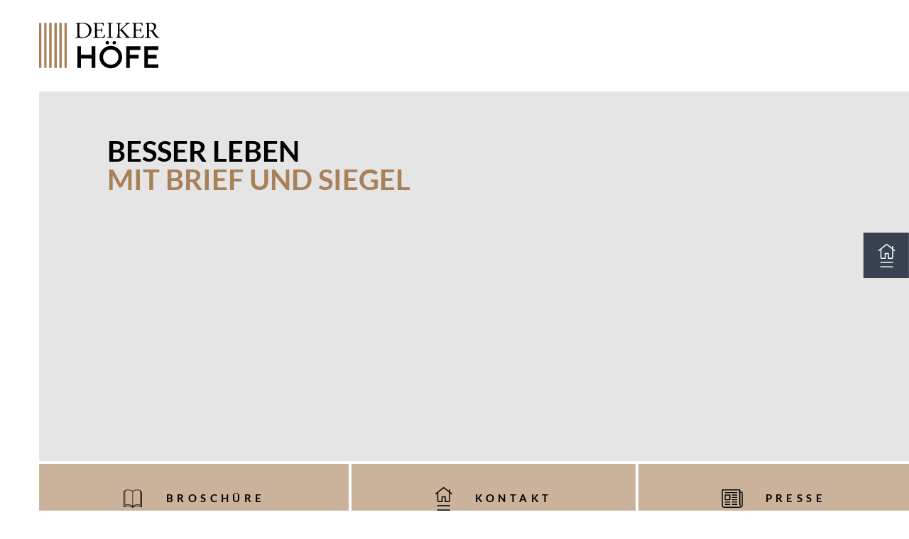

--- FILE ---
content_type: text/html; charset=UTF-8
request_url: https://deiker-hoefe.de/dgnb-zertifizierung
body_size: 8040
content:
<!doctype html>
<html lang="de" class="no-js">
    <head>
        <meta charset="utf-8">
        <meta http-equiv="X-UA-Compatible" content="IE=edge">
        <meta name="viewport" content="width=device-width,initial-scale=1,minimum-scale=1,maximum-scale=1,user-scalable=no,shrink-to-fit=no">
        <meta name="format-detection" content="telephone=no">
                <script type="text/javascript">(function(){var c=document.documentElement.classList;c.remove('no-js');c.add('has-js')})()</script>
                    <title>DGNB Zertifizierung</title>
            

            <link href="/cache-buster-1747291262/static/styles/main.css" media="screen" rel="stylesheet" type="text/css" />
                        <link rel="icon" type="image/x-icon" href="/static/images/favicon.ico"><link rel="icon" type="image/png" sizes="16x16" href="/static/images/favicon-16x16.png"><link rel="icon" type="image/png" sizes="32x32" href="/static/images/favicon-32x32.png"><link rel="icon" type="image/png" sizes="48x48" href="/static/images/favicon-48x48.png"><link rel="manifest" href="/static/images/manifest.webmanifest" crossorigin="use-credentials"><meta name="mobile-web-app-capable" content="yes"><meta name="theme-color" content="#009DE2"><meta name="application-name" content="Deiker Höfe"><link rel="apple-touch-icon" sizes="57x57" href="/static/images/apple-touch-icon-57x57.png"><link rel="apple-touch-icon" sizes="60x60" href="/static/images/apple-touch-icon-60x60.png"><link rel="apple-touch-icon" sizes="72x72" href="/static/images/apple-touch-icon-72x72.png"><link rel="apple-touch-icon" sizes="76x76" href="/static/images/apple-touch-icon-76x76.png"><link rel="apple-touch-icon" sizes="114x114" href="/static/images/apple-touch-icon-114x114.png"><link rel="apple-touch-icon" sizes="120x120" href="/static/images/apple-touch-icon-120x120.png"><link rel="apple-touch-icon" sizes="144x144" href="/static/images/apple-touch-icon-144x144.png"><link rel="apple-touch-icon" sizes="152x152" href="/static/images/apple-touch-icon-152x152.png"><link rel="apple-touch-icon" sizes="167x167" href="/static/images/apple-touch-icon-167x167.png"><link rel="apple-touch-icon" sizes="180x180" href="/static/images/apple-touch-icon-180x180.png"><link rel="apple-touch-icon" sizes="1024x1024" href="/static/images/apple-touch-icon-1024x1024.png"><meta name="apple-mobile-web-app-capable" content="yes"><meta name="apple-mobile-web-app-status-bar-style" content="black-translucent"><meta name="apple-mobile-web-app-title" content="Deiker Höfe"><link rel="apple-touch-startup-image" media="(device-width: 320px) and (device-height: 568px) and (-webkit-device-pixel-ratio: 2) and (orientation: portrait)" href="/static/images/apple-touch-startup-image-640x1136.png"><link rel="apple-touch-startup-image" media="(device-width: 320px) and (device-height: 568px) and (-webkit-device-pixel-ratio: 2) and (orientation: landscape)" href="/static/images/apple-touch-startup-image-1136x640.png"><link rel="apple-touch-startup-image" media="(device-width: 375px) and (device-height: 667px) and (-webkit-device-pixel-ratio: 2) and (orientation: portrait)" href="/static/images/apple-touch-startup-image-750x1334.png"><link rel="apple-touch-startup-image" media="(device-width: 375px) and (device-height: 667px) and (-webkit-device-pixel-ratio: 2) and (orientation: landscape)" href="/static/images/apple-touch-startup-image-1334x750.png"><link rel="apple-touch-startup-image" media="(device-width: 375px) and (device-height: 812px) and (-webkit-device-pixel-ratio: 3) and (orientation: portrait)" href="/static/images/apple-touch-startup-image-1125x2436.png"><link rel="apple-touch-startup-image" media="(device-width: 375px) and (device-height: 812px) and (-webkit-device-pixel-ratio: 3) and (orientation: landscape)" href="/static/images/apple-touch-startup-image-2436x1125.png"><link rel="apple-touch-startup-image" media="(device-width: 390px) and (device-height: 844px) and (-webkit-device-pixel-ratio: 3) and (orientation: portrait)" href="/static/images/apple-touch-startup-image-1170x2532.png"><link rel="apple-touch-startup-image" media="(device-width: 390px) and (device-height: 844px) and (-webkit-device-pixel-ratio: 3) and (orientation: landscape)" href="/static/images/apple-touch-startup-image-2532x1170.png"><link rel="apple-touch-startup-image" media="(device-width: 414px) and (device-height: 896px) and (-webkit-device-pixel-ratio: 2) and (orientation: portrait)" href="/static/images/apple-touch-startup-image-828x1792.png"><link rel="apple-touch-startup-image" media="(device-width: 414px) and (device-height: 896px) and (-webkit-device-pixel-ratio: 2) and (orientation: landscape)" href="/static/images/apple-touch-startup-image-1792x828.png"><link rel="apple-touch-startup-image" media="(device-width: 414px) and (device-height: 896px) and (-webkit-device-pixel-ratio: 3) and (orientation: portrait)" href="/static/images/apple-touch-startup-image-1242x2688.png"><link rel="apple-touch-startup-image" media="(device-width: 414px) and (device-height: 896px) and (-webkit-device-pixel-ratio: 3) and (orientation: landscape)" href="/static/images/apple-touch-startup-image-2688x1242.png"><link rel="apple-touch-startup-image" media="(device-width: 414px) and (device-height: 736px) and (-webkit-device-pixel-ratio: 3) and (orientation: portrait)" href="/static/images/apple-touch-startup-image-1242x2208.png"><link rel="apple-touch-startup-image" media="(device-width: 414px) and (device-height: 736px) and (-webkit-device-pixel-ratio: 3) and (orientation: landscape)" href="/static/images/apple-touch-startup-image-2208x1242.png"><link rel="apple-touch-startup-image" media="(device-width: 428px) and (device-height: 926px) and (-webkit-device-pixel-ratio: 3) and (orientation: portrait)" href="/static/images/apple-touch-startup-image-1284x2778.png"><link rel="apple-touch-startup-image" media="(device-width: 428px) and (device-height: 926px) and (-webkit-device-pixel-ratio: 3) and (orientation: landscape)" href="/static/images/apple-touch-startup-image-2778x1284.png"><link rel="apple-touch-startup-image" media="(device-width: 768px) and (device-height: 1024px) and (-webkit-device-pixel-ratio: 2) and (orientation: portrait)" href="/static/images/apple-touch-startup-image-1536x2048.png"><link rel="apple-touch-startup-image" media="(device-width: 768px) and (device-height: 1024px) and (-webkit-device-pixel-ratio: 2) and (orientation: landscape)" href="/static/images/apple-touch-startup-image-2048x1536.png"><link rel="apple-touch-startup-image" media="(device-width: 810px) and (device-height: 1080px) and (-webkit-device-pixel-ratio: 2) and (orientation: portrait)" href="/static/images/apple-touch-startup-image-1620x2160.png"><link rel="apple-touch-startup-image" media="(device-width: 810px) and (device-height: 1080px) and (-webkit-device-pixel-ratio: 2) and (orientation: landscape)" href="/static/images/apple-touch-startup-image-2160x1620.png"><link rel="apple-touch-startup-image" media="(device-width: 834px) and (device-height: 1194px) and (-webkit-device-pixel-ratio: 2) and (orientation: portrait)" href="/static/images/apple-touch-startup-image-1668x2388.png"><link rel="apple-touch-startup-image" media="(device-width: 834px) and (device-height: 1194px) and (-webkit-device-pixel-ratio: 2) and (orientation: landscape)" href="/static/images/apple-touch-startup-image-2388x1668.png"><link rel="apple-touch-startup-image" media="(device-width: 834px) and (device-height: 1112px) and (-webkit-device-pixel-ratio: 2) and (orientation: portrait)" href="/static/images/apple-touch-startup-image-1668x2224.png"><link rel="apple-touch-startup-image" media="(device-width: 834px) and (device-height: 1112px) and (-webkit-device-pixel-ratio: 2) and (orientation: landscape)" href="/static/images/apple-touch-startup-image-2224x1668.png"><link rel="apple-touch-startup-image" media="(device-width: 1024px) and (device-height: 1366px) and (-webkit-device-pixel-ratio: 2) and (orientation: portrait)" href="/static/images/apple-touch-startup-image-2048x2732.png"><link rel="apple-touch-startup-image" media="(device-width: 1024px) and (device-height: 1366px) and (-webkit-device-pixel-ratio: 2) and (orientation: landscape)" href="/static/images/apple-touch-startup-image-2732x2048.png"><meta name="msapplication-TileColor" content="#fff"><meta name="msapplication-TileImage" content="/static/images/mstile-144x144.png"><meta name="msapplication-config" content="/static/images/browserconfig.xml"><link rel="yandex-tableau-widget" href="/static/images/yandex-browser-manifest.json">                
                            </head>
    <body class="font-body bg-left-top">
                
        <header>
            <div class="flex items-center justify-between max-w-body mx-auto">
                <div class="py-8 px-3">
                    <div class="relative max-w-full" style="width:170px">
    <div class="w-full" aria-hidden="true" style="padding-top:38.235294117647%"></div>
    <a href="/" title=@masthead.label.home_link>    <svg width="170" height="65" viewBox="0 0 170 65" fill="currentColor" xmlns="http://www.w3.org/2000/svg" role="img" class="absolute top-0 left-0 w-full h-full">
    <title>Deiker Höfe</title>        <path d="M0 63.6938H3.35211V0.325926H0V63.6938ZM7.1831 63.6938H10.5352V0.325926H7.1831V63.6938ZM14.3662 63.6938H17.7183V0.325926H14.3662V63.6938ZM21.5493 63.6938H24.9014V0.325926H21.5493V63.6938ZM28.5728 63.6938H31.9249V0.325926H28.5728V63.6938ZM35.7559 63.6938H39.108V0.325926H35.7559V63.6938Z" fill="#A88159"/>
        <path d="M70.5539 10.5975C70.5539 16.4444 67.6807 20.5531 61.4553 20.5531C59.3802 20.5531 58.2629 20.237 57.4647 19.2889C56.9859 18.4988 56.8262 17.5506 56.8262 15.8123V3.96049C56.8262 2.53827 56.8262 1.74815 57.1455 1.59012C57.4647 1.4321 58.4225 1.11605 60.338 1.11605C68.7981 1.11605 70.5539 7.12099 70.5539 10.5975ZM73.7464 10.5975C73.7464 6.33086 71.5117 2.6963 67.2018 1.27407C65.1267 0.325925 62.892 0.1679 60.1784 0.1679C57.4647 0.1679 54.9107 0.325925 52.0375 0.48395C51.7183 0.641974 51.7183 1.11605 52.0375 1.27407H52.676C53.953 1.4321 54.1126 2.0642 54.1126 4.43457V16.6025C54.1126 19.921 54.1126 20.3951 52.1971 20.5531L51.399 20.7111C51.2394 20.8691 51.2394 21.3432 51.399 21.5012C52.8356 21.5012 54.1126 21.3432 55.3896 21.3432C56.507 21.3432 58.5821 21.6593 60.6572 21.6593C63.2112 21.6593 65.7652 21.1852 67.8403 20.079C71.8309 18.0247 73.7464 14.5481 73.7464 10.5975Z"/>
        <path d="M79.0139 16.4444C79.0139 19.763 78.8543 20.237 77.0984 20.3951L75.981 20.5531C75.8214 20.7111 75.8214 21.1852 75.981 21.3432C77.8965 21.3432 79.0139 21.1852 80.2909 21.1852H83.1641C86.0374 21.1852 88.9106 21.1852 91.7839 21.3432C92.2627 20.5531 93.0609 18.0247 93.2205 16.9185C93.0609 16.6025 92.582 16.6025 92.4224 16.7605C91.6242 18.3407 90.6665 19.6049 90.1876 19.921C89.5491 20.237 88.5914 20.3951 86.0374 20.3951C83.1641 20.3951 82.5256 20.079 82.2064 19.6049C81.7275 19.1309 81.5679 18.0247 81.5679 16.2864V11.7037C81.5679 10.9136 81.7275 10.9136 82.6853 10.9136H84.6008C85.8778 10.9136 86.6759 10.9136 87.1548 11.0716C87.6336 11.2296 87.7932 11.7037 87.9529 12.3358L88.2721 13.6C88.4317 13.758 88.9106 13.758 89.0702 13.6C89.0702 12.9679 88.9106 11.7037 88.9106 10.5975C88.9106 9.33333 89.0702 8.06913 89.0702 7.43704C88.9106 7.27901 88.4317 7.27901 88.2721 7.43704L87.9529 8.70123C87.7932 9.33333 87.6336 9.49136 87.3144 9.64938C86.9951 9.80741 85.8778 9.80741 84.6008 9.80741H82.6853C81.7275 9.80741 81.5679 9.80741 81.5679 8.85926V2.53827C81.5679 1.27407 81.5679 1.27407 82.5256 1.27407H84.92C86.3566 1.27407 87.3144 1.27407 88.1125 1.4321C89.7087 1.90617 90.028 3.01234 90.5069 4.43457C90.6665 4.59259 91.1454 4.59259 91.305 4.43457C91.1454 3.01234 90.9857 0.641974 90.6665 0.1679C90.3472 0.325925 88.4317 0.325925 86.3566 0.325925H80.2909C79.0139 0.325925 77.8965 0.325925 76.4599 0.1679C76.3003 0.325925 76.1407 0.799999 76.4599 0.958024H76.9388C78.8543 1.11605 78.8543 1.59012 78.8543 4.90864V16.4444H79.0139Z"/>
        <path d="M98.6474 16.4444C98.6474 19.763 98.6474 20.237 96.7319 20.5531H95.7742C95.6145 20.7111 95.6145 21.1852 95.7742 21.3432C97.3704 21.3432 98.4878 21.1852 99.7648 21.1852C101.042 21.1852 102.159 21.1852 103.755 21.3432C103.915 21.1852 104.075 20.7111 103.755 20.5531L102.957 20.3951C101.042 20.237 101.042 19.763 101.042 16.2864V5.06667C101.042 1.74815 101.042 1.11605 102.957 0.958024H103.755C103.915 0.799999 103.915 0.325925 103.755 0.1679C102.159 0.1679 101.042 0.325925 99.7648 0.325925C98.4878 0.325925 97.3704 0.325925 95.7742 0.1679C95.6145 0.325925 95.4549 0.799999 95.7742 0.958024H96.5723C98.4878 1.11605 98.4878 1.59012 98.4878 5.06667V16.4444H98.6474Z"/>
        <path d="M110.62 16.4444C110.62 19.763 110.62 20.237 108.864 20.3951L108.225 20.5531C108.066 20.7111 108.066 21.1852 108.225 21.3432C109.502 21.3432 110.62 21.1852 111.897 21.1852C113.174 21.1852 114.291 21.1852 115.887 21.3432C116.047 21.1852 116.207 20.7111 115.887 20.5531L115.089 20.3951C113.333 20.237 113.333 19.921 113.333 16.4444V12.3358C113.333 11.2296 113.333 10.7556 113.812 10.7556C114.61 10.7556 115.089 11.3877 117.005 13.442L119.559 16.2864C120.836 17.7086 121.634 18.4988 122.272 19.2889C122.432 19.6049 122.751 19.763 122.751 20.079C122.751 20.237 122.432 20.3951 121.953 20.3951L121.155 20.5531C120.995 20.7111 120.995 21.3432 121.315 21.3432C122.751 21.3432 123.869 21.1852 125.305 21.1852C126.742 21.1852 128.019 21.1852 128.977 21.3432C129.136 21.1852 129.296 20.7111 128.977 20.5531L128.178 20.3951C127.061 20.237 126.423 19.921 125.624 19.1309C123.07 16.4444 120.676 13.6 117.643 10.1235C117.164 9.64938 117.005 9.33333 117.005 9.17531C117.005 8.85926 117.324 8.70123 117.803 8.22716L120.676 5.54074C122.432 3.80247 124.347 2.38025 125.146 1.90617C126.103 1.4321 127.38 1.11605 128.178 0.958024C128.338 0.799999 128.338 0.325925 128.178 0.1679C127.221 0.1679 126.103 0.325925 124.986 0.325925C123.869 0.325925 122.592 0.325925 121.474 0.1679C121.155 0.325925 121.155 0.799999 121.474 0.958024L122.272 1.11605C122.751 1.27407 122.751 1.27407 122.751 1.4321C122.751 1.59012 122.751 1.74815 122.592 1.90617C122.272 2.38025 120.676 3.96049 120.038 4.59259L116.207 8.06913C115.887 8.38518 115.089 9.17531 114.61 9.64938C114.451 9.80741 113.972 9.96543 113.653 9.96543C113.333 9.96543 113.333 9.33333 113.333 8.70123V5.06667C113.333 1.74815 113.333 1.27407 115.249 1.11605H115.887C116.047 0.958024 116.047 0.483949 115.887 0.325925C114.451 0.325925 113.333 0.483949 112.216 0.483949C110.779 0.483949 109.662 0.483949 108.225 0.325925C108.066 0.483949 107.906 0.958024 108.225 1.11605H109.023C110.939 1.27407 110.939 1.74815 110.939 5.06667V16.4444H110.62Z"/>
        <path d="M133.606 16.4444C133.606 19.763 133.446 20.237 131.69 20.3951L130.573 20.5531C130.413 20.7111 130.413 21.1852 130.573 21.3432C132.488 21.3432 133.606 21.1852 134.883 21.1852H137.756C140.629 21.1852 143.502 21.1852 146.376 21.3432C146.855 20.5531 147.653 18.0247 147.812 16.9185C147.653 16.6025 147.174 16.6025 147.014 16.7605C146.216 18.3407 145.258 19.6049 144.779 19.921C144.141 20.237 143.183 20.3951 140.629 20.3951C137.756 20.3951 137.117 20.079 136.798 19.6049C136.319 19.1309 136.16 18.0247 136.16 16.2864V11.7037C136.16 10.9136 136.319 10.9136 137.277 10.9136H139.193C140.47 10.9136 141.268 10.9136 141.747 11.0716C142.385 11.2296 142.545 11.7037 142.704 12.3358L143.024 13.6C143.183 13.758 143.662 13.758 143.822 13.6C143.662 12.8099 143.662 11.5457 143.662 10.4395C143.662 9.17531 143.822 7.91111 143.822 7.27901C143.662 7.12099 143.183 7.12099 143.024 7.27901L142.704 8.54321C142.545 9.33333 142.385 9.49136 141.906 9.64938C141.427 9.64938 140.47 9.80741 139.193 9.80741H137.277C136.319 9.80741 136.16 9.80741 136.16 8.85926V2.53827C136.16 1.27407 136.16 1.27407 137.117 1.27407H139.512C140.948 1.27407 141.906 1.27407 142.704 1.4321C144.301 1.90617 144.62 3.01234 145.099 4.43457C145.258 4.59259 145.737 4.59259 145.897 4.43457C145.737 3.01234 145.578 0.641974 145.258 0.1679C144.939 0.325925 143.024 0.325925 140.948 0.325925H134.883C133.606 0.325925 132.488 0.325925 131.052 0.1679C130.892 0.325925 130.732 0.799999 131.052 0.958024H131.531C133.446 1.11605 133.446 1.59012 133.446 4.90864V16.4444H133.606Z"/>
        <path d="M160.423 9.96543C159.465 10.5975 158.348 10.7556 157.071 10.7556C155.475 10.7556 154.996 10.7556 154.836 10.5975C154.836 10.5975 154.836 10.1235 154.836 9.64938V2.22222C154.836 1.27407 154.996 1.27407 156.911 1.27407C160.423 1.27407 162.019 3.64444 162.019 6.17284C162.019 8.22716 161.221 9.33333 160.423 9.96543ZM169.841 21.0272C169.043 21.0272 168.244 20.5531 167.606 20.079C165.371 18.3407 163.775 15.6543 161.061 11.5457C160.902 11.2296 160.742 10.9136 160.902 10.7556C162.498 10.1235 164.892 8.38518 164.892 5.38271C164.892 3.17037 163.775 1.74815 162.179 0.958024C160.742 0.325925 158.986 0.1679 156.911 0.1679C153.719 0.1679 151.484 0.325925 149.728 0.483949C149.409 0.641974 149.409 1.11605 149.728 1.27407L150.686 1.4321C151.963 1.59012 152.122 2.0642 152.122 5.22469V16.6025C152.122 19.921 152.122 20.3951 150.207 20.5531L149.409 20.7111C149.249 20.8691 149.249 21.3432 149.409 21.5012C150.845 21.5012 152.122 21.3432 153.399 21.3432C154.676 21.3432 155.794 21.3432 157.23 21.5012C157.39 21.3432 157.55 20.8691 157.23 20.7111L156.592 20.5531C154.836 20.237 154.836 19.921 154.836 16.4444V12.4938C154.836 11.8617 154.836 11.8617 156.273 11.8617C157.55 11.8617 158.028 12.1778 158.507 12.8099C159.465 14.2321 160.902 16.4444 161.7 17.5506C163.935 20.7111 165.69 21.5012 168.404 21.5012C169.043 21.5012 169.521 21.5012 169.841 21.3432C170 21.3432 170 21.0272 169.841 21.0272Z"/>
        <path d="M105.991 30.6667C107.427 30.6667 108.545 29.5605 108.545 28.2963C108.545 26.8741 107.427 25.9259 105.991 25.9259C104.554 25.9259 103.437 27.0321 103.437 28.2963C103.437 29.5605 104.554 30.6667 105.991 30.6667Z"/>
        <path d="M96.094 30.6667C97.5307 30.6667 98.648 29.5605 98.648 28.2963C98.648 26.8741 97.5307 25.9259 96.094 25.9259C94.6574 25.9259 93.54 27.0321 93.54 28.2963C93.54 29.5605 94.6574 30.6667 96.094 30.6667Z"/>
        <path d="M111.897 48.5235C111.897 54.3704 107.108 59.2691 101.043 59.2691C94.9768 59.2691 90.1881 54.5284 90.1881 48.5235C90.1881 42.5185 94.9768 37.7778 101.043 37.7778C107.108 37.7778 111.897 42.5185 111.897 48.5235ZM117.005 48.5235C117.005 39.8321 109.822 32.721 101.043 32.721C92.2632 32.721 85.0801 39.8321 85.0801 48.5235C85.0801 57.2148 92.2632 64.3259 101.043 64.3259C109.822 64.1679 117.005 57.2148 117.005 48.5235Z"/>
        <path d="M122.751 33.3531V63.6938H127.859V50.4198H140.15V45.363H127.859V38.4099H142.704V33.3531H122.751Z"/>
        <path d="M148.132 33.3531V63.6938H168.085V58.637H153.24V50.4198H165.531V45.363H153.24V38.4099H168.085V33.3531H148.132Z"/>
        <path d="M74.0658 33.3531V45.363H59.0611V33.3531H53.9531V63.6938H59.0611V50.4198H74.0658V63.6938H79.3334V33.3531H74.0658Z"/>
    </svg>
    </a></div>
                </div>
            </div>
        </header>

        <main role="main">
                        
            <div id="content">
                <div class="grid grid-cols-body-simple">
    <div class="relative col-span-full lg:col-start-2 lg:col-end-4">
        <div class="absolute p-8 md:px-24 md:py-16 z-10">
            <h1 class="text-24 lg:text-40 leading-none font-bold uppercase">Besser leben<br />
<strong class="text-brown-ci">mit Brief und Siegel</strong></h1>
        </div>
        <div class="relative overflow-hidden leading-none text-0">
                                                <div class="bg-gray-base w-full md:hidden" aria-hidden="true" style="padding-top:70%"></div>
                                                        <div class="bg-gray-base w-full md:block hidden" aria-hidden="true" style="padding-top:42.52%"></div>
                <picture >
	<source srcset="/header/53/image-thumb__53__cover767x537toCover1023x436toCover1380x588/DGNB_Headerimage~-~media--2247bc1a--query.webp 1x, /header/53/image-thumb__53__cover767x537toCover1023x436toCover1380x588/DGNB_Headerimage~-~media--2247bc1a--query@2x.webp 2x" media="(min-width: 1024px)" width="767" height="537" type="image/webp" />
	<source srcset="/header/53/image-thumb__53__cover767x537toCover1023x436toCover1380x588/DGNB_Headerimage~-~media--2247bc1a--query.jpg 1x, /header/53/image-thumb__53__cover767x537toCover1023x436toCover1380x588/DGNB_Headerimage~-~media--2247bc1a--query@2x.jpg 2x" media="(min-width: 1024px)" width="767" height="537" type="image/jpeg" />
	<source srcset="/header/53/image-thumb__53__cover767x537toCover1023x436toCover1380x588/DGNB_Headerimage~-~media--df42eb16--query.webp 1x, /header/53/image-thumb__53__cover767x537toCover1023x436toCover1380x588/DGNB_Headerimage~-~media--df42eb16--query@2x.webp 2x" media="(min-width: 768px)" width="767" height="537" type="image/webp" />
	<source srcset="/header/53/image-thumb__53__cover767x537toCover1023x436toCover1380x588/DGNB_Headerimage~-~media--df42eb16--query.jpg 1x, /header/53/image-thumb__53__cover767x537toCover1023x436toCover1380x588/DGNB_Headerimage~-~media--df42eb16--query@2x.jpg 2x" media="(min-width: 768px)" width="767" height="537" type="image/jpeg" />
	<source srcset="/header/53/image-thumb__53__cover767x537toCover1023x436toCover1380x588/DGNB_Headerimage.webp 1x, /header/53/image-thumb__53__cover767x537toCover1023x436toCover1380x588/DGNB_Headerimage@2x.webp 2x" width="767" height="537" type="image/webp" />
	<source srcset="/header/53/image-thumb__53__cover767x537toCover1023x436toCover1380x588/DGNB_Headerimage.jpg 1x, /header/53/image-thumb__53__cover767x537toCover1023x436toCover1380x588/DGNB_Headerimage@2x.jpg 2x" width="767" height="537" type="image/jpeg" />
	<img class="absolute inset-0 object-cover w-full h-full" src="/header/53/image-thumb__53__cover767x537toCover1023x436toCover1380x588/DGNB_Headerimage.jpg" width="767" height="537" alt="" loading="lazy" srcset="/header/53/image-thumb__53__cover767x537toCover1023x436toCover1380x588/DGNB_Headerimage.jpg 1x, /header/53/image-thumb__53__cover767x537toCover1023x436toCover1380x588/DGNB_Headerimage@2x.jpg 2x" />
</picture>

</div>    </div>
        <div class="col-span-full lg:col-start-2 lg:col-end-4 grid md:grid-flow-col gap-1 mt-1 group">
        <a href="/dokumente/Deiker_Ho%CC%88fe_Broschu%CC%88re_Web.pdf" target="_blank" class="bg-brown-ci/60 py-8 flex items-center justify-center uppercase text-15 leading-none tracking-xxl font-bold px-10 transition duration-300 group-hover:opacity-40 hover:!opacity-100">    <span class="block pr-8"><svg class='ico ico--brochure' width='30' height='28'><use xmlns:xlink='http://www.w3.org/1999/xlink' xlink:href='#icon-brochure'></use></svg></span>
Broschüre</a>
        <a href="/kontakt" class="bg-brown-ci/60 py-8 flex items-center justify-center uppercase text-15 leading-none tracking-xxl font-bold px-10 transition duration-300 group-hover:opacity-40 hover:!opacity-100">    <span class="block pr-8"><svg class='ico ico--house' width='25' height='34'><use xmlns:xlink='http://www.w3.org/1999/xlink' xlink:href='#icon-house'></use></svg></span>
Kontakt</a>
        <a href="/presse" class="bg-brown-ci/60 py-8 flex items-center justify-center uppercase text-15 leading-none tracking-xxl font-bold px-10 transition duration-300 group-hover:opacity-40 hover:!opacity-100">    <span class="block pr-8"><svg class='ico ico--press' width='30' height='26'><use xmlns:xlink='http://www.w3.org/1999/xlink' xlink:href='#icon-press'></use></svg></span>
Presse</a>
    </div>

</div>




                                    
            
                                    <div class="pt-32" aria-hidden="true"></div>
                
                            
                    




                                    
            
                                    <div class="mx-auto max-w-3xl px-2.5">
    <div class="text-center text-gray-800 prose space-y-4">
        <p>In Zeiten von Klimawandel und Ressourcenknappheit fällt der Entwicklung nachhaltiger Quartiere eine zentrale Rolle zu. Mit den Deiker Höfen wollen wir einen urbanen, zukunftsfähigen Lebensraum schaffen, in dem Menschen sich wohlfühlen können, ohne dass Klima und Umwelt unnötig beeinträchtigt werden.&nbsp;</p>

<p>Aus diesem Grund haben wir uns für das Zertifizierungssystem der Deutschen Gesellschaft für Nachhaltiges Bauen (DGNB) entschieden. Die Zertifizierung unterstützt dabei, Quartiere zu entwickeln, die einen möglichst geringen CO<sub>2</sub>-Ausstoß verursachen – sowohl in der Planungs- und Bauphase als auch in der späteren Nutzung.</p>

    </div>
</div>
                
                            
                    




                                    
            
                                    <div class="pt-32" aria-hidden="true"></div>
                
                            
                    




                                    
            
                                    <div class="mx-auto max-w-body px-2.5 text-center">
    <h2 class="text-24 lg:text-40 leading-none font-bold uppercase">Merkmale<strong class="text-brown-ci"> nachhaltiger Stadtquartiere</strong></h2>
</div>
                
                            
                    




                                    
            
                                    <div class="pt-10" aria-hidden="true"></div>
                
                            
                    




                                    
            
                                    <div class="mx-auto max-w-3xl px-2.5">
    <div class="text-gray-800 prose space-y-4">
        <ul>
	<li>Beitrag zum Klimaschutz durch Reduzierung der Klimagase über den gesamten Lebenszyklus</li>
	<li>Anpassung an den Klimawandel sowie Förderung der Biodiversität (z. B. Begrünung, Regenwassernutzung)</li>
	<li>Etablierung von Energie- und Stoffkreisläufen auf Quartiersebene (Circular Economy)</li>
	<li>Förderung einer sozialen und funktionalen Vielfalt</li>
	<li>Hohe Lebens- und Aufenthaltsqualität</li>
	<li>Förderung der Gesundheit u. a. durch attraktive Fuß- und Radwege sowie geringe Lärm- und Schadstoffemissionen</li>
	<li>Nachhaltige Mobilitätsangebote</li>
	<li>Ressourcen- und Kosteneinsparung durch den sinnvollen Einsatz von technischen Systemen (Smart Infrastructure)</li>
	<li>Maximale Nutzung und Erzeugung erneuerbarer Energien im Gebiet</li>
	<li>Hohe Flexibilität der Baufelder, Gebäude und Freiräume an sich ändernde Anforderungen</li>
</ul>

    </div>
</div>
                
                            
                    




                                    
            
                                    <div class="pt-10" aria-hidden="true"></div>
                
                            
                    




                                    
            
                                    <div class="mx-auto max-w-3xl px-2.5">
    <div class="text-gray-800 prose space-y-4">
        <p>Die Deiker Höfe befinden sich aktuell bereits in Stufe 2 der DGNB-Zertifizierung. In dieser Stufe kann ein DGNB-Zertifikat „Erschließung“ verliehen werden, sobald die Infrastruktur des Projekts zu 25 % fertiggestellt wurde oder die Qualitäten über Verträge sichergestellt sind. Das Vorzertifikat in Gold (Stufe 1) für Nachhaltige Quartiere liegt bereits seit März 2021 vor. Wir beabsichtigen, auch die Stufe 3 zu durchlaufen, um so ein unbegrenzt gültiges DGNB-Gold-Zertifikat für Quartiere zu erhalten.</p>

<p><img src="/news/DGNB-LOGO-Vorzertifikat.png" style="height:110px; width:347px" /></p>

    </div>
</div>
                
                            
                    




                                    
            
                                    <div class="pt-32" aria-hidden="true"></div>
                
                            
                    


            </div>
        </main>

                
                    <aside class="fixed right-0 top-1/2 transform -translate-y-1/2 z-20">
                <div class="group space-y-px">
                                                                <a href="/kontakt" class="flex transition duration-300 transform translate-x-full hover:translate-x-0 group-hover:opacity-40 hover:!opacity-100 text-white bg-gray-700 uppercase text-15 leading-none tracking-xxl font-bold">
                            <span class="flex bg-gray-700 h-16 w-16 -ml-16">
                                <span class="m-auto"><svg class='ico ico--house' width='25' height='34'><use xmlns:xlink='http://www.w3.org/1999/xlink' xlink:href='#icon-house'></use></svg></span>
                            </span>
                            <span class="m-auto pr-4">Kontakt</span>
                        </a>
                                    </div>
            </aside>
        
                <aside class="bg-brown-light">
    <div class="flex flex-wrap items-center justify-between mx-auto max-w-body pb-10">
        <div class="w-full lg:w-1/2 pt-10 px-2.5">
                    <h3 class="text-24 lg:text-40 leading-none font-bold uppercase">
            <div class="text-16 font-normal pb-3 normal-case">Jetzt unverbindlich</div>
            ANFRAGE STELLEN
        </h3>
            </div>
        <div class="flex-initial pt-10 px-2.5">
                                <a href="/kontakt" class="flex items-center justify-center uppercase text-15 leading-none tracking-xxl font-bold px-10 bg-white transform duration-200 hover:-translate-y-1/4 py-4"><span class="block pr-8"><svg class='ico ico--house' width='25' height='34'><use xmlns:xlink='http://www.w3.org/1999/xlink' xlink:href='#icon-house'></use></svg></span>Anfrage stellen Deiker Höfe</a>                    </div>
    </div>
</aside>
                <footer class="text-white bg-black">
    <div class="flex flex-wrap items-center justify-center mx-auto max-w-body pb-10">
        <div class="pt-10 px-10">Unsere Partner</div>
                    <div class="pt-10 px-10"><picture >
	<source srcset="/_default_upload_bucket/Logoleiste_Anker_v8.svg 1x" width="215" height="17" type="image/svg+xml" />
	<source srcset="/_default_upload_bucket/Logoleiste_Anker_v8.svg 1x" width="215" height="17" type="image/svg+xml" />
	<img src="/_default_upload_bucket/Logoleiste_Anker_v8.svg" width="215" height="17" alt="" loading="lazy" srcset="/_default_upload_bucket/Logoleiste_Anker_v8.svg 1x" />
</picture>
</div>
            </div>
    <hr class="border-t border-white">
    <div class="flex flex-wrap items-center justify-center md:justify-between text-center md:text-left mx-auto max-w-body pb-10">
        <div class="pt-10 px-10 flex-grow">
            <p>© 2024 Deiker Höfe</p>

        </div>
        <ul class="flex flex-wrap items-center justify-center md:justify-between flex-grow text-center md:text-left">
                            <li class="pt-10 px-10"><a href="/datenschutz" >Datenschutz</a></li>
                            <li class="pt-10 px-10"><a href="/impressum" >Impressum</a></li>
                            <li class="pt-10 px-10"><a href="mailto:info@deiker-hoefe.de?subject=Anfrage" >Kontakt</a></li>
                    </ul>
    </div>
</footer>


        <div x-data="frame('https://deiker-hoefe.de/api/icons')" x-effect="replaceSelf"></div>

        
                            
        
                            <script>
    //<!--
                    (function(w) {
                    w.pageSettings = {
                        editmode: false
                    };
                    w.pageSettings.cacheBusterUrl = '';
                    return w;
                })(window);
                //-->
</script>
<script src="/cache-buster-1747291262/static/scripts/main.js"></script>
        
                    
            </body>
</html>

--- FILE ---
content_type: text/html; charset=UTF-8
request_url: https://deiker-hoefe.de/api/icons
body_size: 4981
content:
<svg style="position: absolute;width: 0;height: 0" width="0" height="0" version="1.1" xmlns="http://www.w3.org/2000/svg" xmlns:xlink="http://www.w3.org/1999/xlink">
    <defs>
        <symbol id="icon-house" viewBox="0 0 25 34" fill="currentColor">
            <path d="M24.7207 10.0234V10.0703C24.7676 10.1172 24.8145 10.1641 24.8145 10.2578C24.8145 10.3516 24.7676 10.3984 24.7676 10.4453L24.1582 11.1953C24.1113 11.2891 24.0645 11.2891 23.9707 11.2891C23.877 11.2891 23.8301 11.2891 23.7832 11.1953L21.8145 9.64844V20.3828C21.8145 20.8047 21.627 21.1797 21.3457 21.4609C21.0645 21.7422 20.6895 21.8828 20.3145 21.8828H14.877C14.6895 21.8828 14.5488 21.8359 14.4551 21.7422C14.3613 21.6484 14.3145 21.5078 14.3145 21.3203V15.1328H11.3145V21.3203C11.3145 21.5078 11.2207 21.6484 11.127 21.7422C11.0332 21.8359 10.8926 21.8828 10.752 21.8828H5.31445C4.89255 21.8828 4.51755 21.7422 4.23625 21.4609C3.95505 21.1797 3.81445 20.8047 3.81445 20.3828V9.64844L1.84565 11.1953C1.75195 11.2891 1.70505 11.2891 1.61125 11.2891C1.51755 11.2891 1.47065 11.2422 1.47065 11.1484L0.861252 10.4453C0.814452 10.3984 0.814453 10.3516 0.814453 10.2578C0.814453 10.1641 0.814452 10.1172 0.908152 10.0234L11.877 1.21094C12.1582 1.02344 12.4395 0.882812 12.8145 0.882812C13.1426 0.882812 13.4707 1.02344 13.752 1.21094L20.3145 6.50781V4.16406C20.3145 4.07031 20.3145 4.02344 20.4082 3.97656C20.4551 3.92969 20.502 3.88281 20.5957 3.88281H21.5332C21.5801 3.88281 21.627 3.92969 21.7207 3.97656C21.7676 4.02344 21.8145 4.07031 21.8145 4.16406V7.72656L24.7207 10.0234ZM20.3145 20.3828V8.42969L13.002 2.52344C12.8613 2.42969 12.7207 2.42969 12.627 2.52344L5.31445 8.42969V20.3828H9.81445V14.1953C9.81445 14.0547 9.86125 13.9141 9.95505 13.8203C10.0488 13.7266 10.1895 13.6328 10.377 13.6328H15.252C15.3926 13.6328 15.5332 13.7266 15.627 13.8203C15.7207 13.9141 15.8145 14.0547 15.8145 14.1953V20.3828H20.3145Z"/>
            <path d="M21.745 26.25H3.72852V27.8053H21.745V26.25Z"/>
            <path d="M21.745 32.4028H3.72852V33.9581H21.745V32.4028Z"/>
        </symbol>
        <symbol id="icon-mail" viewBox="0 0 25 19" fill="currentColor">
            <path d="M22.25 0.1875C22.8594 0.1875 23.375 0.421875 23.8438 0.84375C24.2656 1.3125 24.5 1.82812 24.5 2.4375V15.9375C24.5 16.5938 24.2656 17.1094 23.8438 17.5312C23.375 18 22.8594 18.1875 22.25 18.1875H2.75C2.09375 18.1875 1.57812 18 1.15625 17.5312C0.6875 17.1094 0.5 16.5938 0.5 15.9375V2.4375C0.5 1.82812 0.6875 1.3125 1.15625 0.84375C1.57812 0.421875 2.09375 0.1875 2.75 0.1875H22.25ZM2.75 1.6875C2.51562 1.6875 2.32812 1.78125 2.1875 1.92188C2.04688 2.0625 2 2.25 2 2.4375V4.35938C3.07812 5.29688 5.42188 7.21875 9.07812 10.0781L9.5 10.4531C10.1094 11.0156 10.625 11.3906 11 11.5781C11.5625 12 12.0781 12.1875 12.5 12.1875C12.875 12.1875 13.3906 12 14 11.5781C14.3281 11.3906 14.7969 11.0156 15.4531 10.4531L15.9219 10.0781C19.5312 7.21875 21.875 5.29688 23 4.35938V2.4375C23 2.25 22.9062 2.0625 22.7656 1.92188C22.625 1.78125 22.4375 1.6875 22.25 1.6875H2.75ZM22.25 16.6875C22.4375 16.6875 22.625 16.6406 22.7656 16.5C22.9062 16.3594 23 16.1719 23 15.9375V6.32812C21.875 7.21875 19.8594 8.85938 16.8594 11.25L16.3906 11.625C15.6406 12.2812 15.0312 12.7031 14.6094 12.9844C13.8125 13.4531 13.1094 13.6875 12.5 13.6875C11.8438 13.6875 11.1406 13.4531 10.3906 12.9844C9.92188 12.7031 9.3125 12.2812 8.60938 11.625L8.14062 11.25C5.14062 8.85938 3.07812 7.21875 2 6.32812V15.9375C2 16.1719 2.04688 16.3594 2.1875 16.5C2.32812 16.6406 2.51562 16.6875 2.75 16.6875H22.25Z"/>
        </symbol>
        <symbol id="icon-chevron" viewBox="0 0 20 11" fill="currentColor">
            <rect x="19.4345" y="1.28149" width="13.27" height="1.65875" transform="rotate(135 19.4345 1.28149)"/>
            <rect x="1.83954" y="0.108643" width="13.27" height="1.65875" transform="rotate(45 1.83954 0.108643)"/>
        </symbol>
        <symbol id="icon-arrow-r" viewBox="0 0 8 12" fill="currentColor">
            <path d="M7.32812 6.375L7.32812 6.42187C7.42187 6.32812 7.46875 6.1875 7.46875 6C7.46875 5.85937 7.42187 5.71875 7.32812 5.57812L1.79687 0.140625C1.70312 0.0468749 1.60937 -4.91753e-08 1.42187 -4.09794e-08C1.28125 -3.48325e-08 1.14062 0.046875 0.999999 0.140625L0.671874 0.515625C0.578125 0.609375 0.53125 0.75 0.53125 0.890625C0.53125 1.07812 0.578125 1.21875 0.671875 1.3125L5.45312 6L0.671875 10.6875C0.578125 10.8281 0.484375 10.9688 0.484375 11.1094C0.484375 11.2969 0.578125 11.3906 0.671875 11.4844L1 11.8594C1.14062 11.9531 1.28125 12 1.42188 12C1.60938 12 1.70312 11.9531 1.79687 11.8125L7.32812 6.375Z"/>
        </symbol>
        <symbol id="icon-arrow-l" viewBox="0 0 8 12" fill="currentColor">
            <path d="M0.671875 5.625L0.671875 5.57812C0.578125 5.67187 0.53125 5.8125 0.53125 6C0.53125 6.14062 0.578125 6.28125 0.671875 6.42187L6.20312 11.8594C6.29687 11.9531 6.39062 12 6.57812 12C6.71875 12 6.85937 11.9531 7 11.8594L7.32812 11.4844C7.42187 11.3906 7.46875 11.25 7.46875 11.1094C7.46875 10.9219 7.42187 10.7812 7.32812 10.6875L2.54687 6L7.32812 1.3125C7.42187 1.17187 7.51562 1.03125 7.51562 0.890625C7.51562 0.703125 7.42187 0.609375 7.32812 0.515625L7 0.140625C6.85937 0.046875 6.71875 -3.48325e-08 6.57812 -4.09794e-08C6.39062 -4.91753e-08 6.29687 0.0468749 6.20312 0.1875L0.671875 5.625Z"/>
        </symbol>
        <symbol id="icon-brochure" viewBox="0 0 599.4 572.7" fill="currentColor">
            <path class="st0" d="M557.6,90.4c-1.9-0.5-3.9-1.1-6.1-1.7c-6.9-2-15.3-4.3-24.7-6.6V52.2c0-3.7-2.3-6.9-5.8-8
                c-28.4-9.1-56.7-14.3-84-15.5c-43.5-1.8-82.9,6.7-117.1,25.4c-8.2,4.5-16.1,9.6-23.7,15.3c-7.7-5.7-15.6-10.9-23.9-15.4
                c-34.2-18.7-73.6-27.3-117.1-25.4c-27.3,1.2-55.6,6.4-84,15.5c-3.5,1.1-5.8,4.4-5.8,8V82c-9.4,2.3-17.8,4.6-24.7,6.6
                c-2.1,0.6-4.2,1.2-6.1,1.7c-3.7,1-6.2,4.3-6.2,8.1v426.1c0,2.7,1.2,5.1,3.3,6.7c2.1,1.6,4.8,2.1,7.3,1.4c1.8-0.5,3.7-1,5.7-1.6
                c43.4-12,133.6-37.2,215.5,1.1c10.8,5.1,21.2,11.1,30.9,17.7c0.3,0.3,0.7,0.5,1.1,0.7c0,0,0.1,0,0.1,0.1c0.1,0.1,0.3,0.1,0.4,0.2
                c0.3,0.1,0.5,0.2,0.8,0.3c0.1,0,0.2,0.1,0.3,0.1c0.3,0.1,0.5,0.1,0.8,0.2c0.1,0,0.2,0,0.3,0.1c0.4,0.1,0.8,0.1,1.1,0.1
                c0.4,0,0.7,0,1-0.1c1.3-0.2,2.6-0.6,3.7-1.2c9.8-6.8,20.3-12.8,31.2-17.9c81.9-38.4,172.1-13.2,215.5-1.1c2,0.6,3.9,1.1,5.7,1.6
                c2.5,0.7,5.2,0.2,7.3-1.4c2.1-1.6,3.3-4.1,3.3-6.7V98.5C563.8,94.7,561.2,91.4,557.6,90.4z M327.9,68.6c66-36,140.3-23,182.2-10.4
                v29c-0.2,1-0.2,2,0,2.9v376.7c-24.7-7.1-49.3-11.2-73.1-12.2c-43.5-1.8-82.9,6.7-117.1,25.4c-5.2,2.9-10.3,6-15.3,9.3V116.9
                c0-0.4,0-0.8-0.1-1.2V83.9C312,78.2,319.9,73.1,327.9,68.6z M264.4,68.6c8.1,4.5,15.9,9.6,23.4,15.3v31.8c-0.1,0.4-0.1,0.8-0.1,1.2
                v372.5c-5-3.4-10.1-6.5-15.3-9.3c-31.2-17-66.6-25.6-105.6-25.6c-3.8,0-7.7,0.1-11.5,0.3c-23.8,1-48.4,5.1-73.1,12.2V89.3
                c0-0.5,0-0.9,0-1.4V58.2C124.1,45.6,198.4,32.5,264.4,68.6z M137,496c-37.3,2.9-69.4,11.3-91.8,17.5V104.7c0.1,0,0.1,0,0.1,0
                c5.7-1.6,12.6-3.5,20.1-5.4v379c0,2.7,1.2,5.2,3.4,6.8c2.2,1.6,5,2,7.5,1.2c40.5-13.1,118.9-29.2,188,8.6
                c8.1,4.4,15.9,9.5,23.4,15.2v17.6c-6.6-3.9-13.4-7.5-20.4-10.7C229.6,499.3,185.7,492.2,137,496z M547.1,513.5
                c-22.4-6.2-54.5-14.6-91.8-17.5c-48.7-3.7-92.5,3.3-130.3,21c-7,3.2-13.8,6.9-20.4,10.7v-17.6c7.4-5.7,15.3-10.8,23.3-15.1
                c69.1-37.8,147.5-21.6,188-8.6c2.6,0.8,5.3,0.4,7.5-1.2c2.1-1.6,3.4-4.1,3.4-6.8V99.3c7.6,1.9,14.4,3.9,20.2,5.5c0.1,0,0.1,0,0.1,0
                V513.5z"/>
        </symbol>
        <symbol id="icon-press" viewBox="0 0 178 157" fill="currentColor">
            <path d="M0.929688 137.58C0.929688 93.8099 0.929688 52.3799 0.929688 8.60992C0.929688 8.38992 1.07969 6.99992 1.14969 6.70992C2.62969 0.749923 7.10968 0.169922 10.9497 0.169922C56.6097 0.249922 102.26 0.219925 147.92 0.219925C148.67 0.219925 149.42 0.199926 150.16 0.259926C154.6 0.619926 157.68 3.85993 157.78 8.32993C157.83 10.5699 157.79 12.8199 157.79 15.0699C157.79 16.7699 157.79 18.4699 157.79 20.2499C161.74 20.2499 165.42 20.2299 169.1 20.2499C174.5 20.2799 177.8 23.5899 177.81 28.9999C177.82 64.6399 177.84 100.28 177.77 135.91C177.77 138.23 177.39 140.65 176.65 142.84C173.82 151.25 166.24 156.33 156.82 156.33C111.86 156.34 66.8897 156.33 21.9297 156.33C21.2397 156.33 20.5497 156.32 19.8597 156.29C11.4897 155.83 4.00969 150.25 1.68969 141.93C1.36969 140.82 0.929688 138.9 0.929688 137.58ZM8.90969 135.14C8.99969 137.14 9.30968 141.66 12.4897 144.82C15.7097 148.02 20.2797 148.32 22.0397 148.32C66.9497 148.33 111.85 148.33 156.76 148.3C158.13 148.3 159.54 148.17 160.85 147.81C166.64 146.23 169.83 141.66 169.83 135.09C169.83 100.14 169.83 65.1999 169.83 30.2499C169.83 29.6299 169.83 29.0199 169.83 28.3099C165.75 28.3099 161.87 28.3099 157.79 28.3099C157.79 29.0099 157.79 29.6299 157.79 30.2499C157.79 63.1199 157.79 95.9999 157.79 128.87C157.79 131.63 157.94 131.82 160.63 132.47C162.6 132.94 163.8 134.5 163.73 136.46C163.65 138.4 162.29 139.96 160.29 140.14C159.28 140.23 158.21 140.15 157.23 139.89C152.48 138.61 149.81 134.8 149.81 129.37C149.8 89.7599 149.81 50.1499 149.81 10.5399C149.81 9.80992 149.81 9.08992 149.81 8.30992C102.84 8.30992 55.8697 8.30992 8.89969 8.30992C8.38969 76.2599 8.48969 125.87 8.90969 135.14Z"/>
            <path d="M24.94 68.5899C24.94 62.2599 24.93 55.9199 24.94 49.5899C24.95 45.6299 26.29 44.2599 30.2 44.2599C42.87 44.2499 55.53 44.2499 68.2 44.2599C71.94 44.2599 73.38 45.7299 73.39 49.5099C73.4 62.1199 73.4 74.7299 73.39 87.3399C73.39 91.2099 71.93 92.6999 68.11 92.6999C55.5 92.7099 42.89 92.7099 30.28 92.6999C26.4 92.6999 24.95 91.2699 24.94 87.4199C24.93 81.1399 24.94 74.8699 24.94 68.5899ZM65.25 52.3799C54.42 52.3799 43.79 52.3799 33.08 52.3799C33.08 63.1499 33.08 73.8199 33.08 84.5399C33.52 84.5899 33.85 84.6599 34.19 84.6599C44.09 84.6699 54 84.6399 63.9 84.6899C65.22 84.6999 65.38 84.1199 65.38 83.0299C65.35 73.2999 65.36 63.5699 65.36 53.8399C65.35 53.3999 65.29 52.9499 65.25 52.3799Z"/>
            <path d="M79.3304 24.2701C95.5604 24.2701 111.79 24.2701 128.02 24.2701C128.82 24.2701 129.64 24.2701 130.43 24.3801C132.3 24.6501 133.62 26.1501 133.72 28.0401C133.82 29.9101 132.66 31.5301 130.82 32.0001C130.21 32.1501 129.57 32.2601 128.95 32.2601C95.9204 32.2701 62.8804 32.2801 29.8504 32.2601C26.5904 32.2601 24.7704 30.5001 25.0604 27.7701C25.2504 26.0301 26.4904 24.6601 28.2304 24.3901C29.0204 24.2701 29.8404 24.2701 30.6404 24.2701C46.8704 24.2601 63.1004 24.2701 79.3304 24.2701Z"/>
            <path d="M109.68 64.2502C116.07 64.2502 122.46 64.2302 128.85 64.2602C132.28 64.2802 134.15 66.1902 133.62 69.0402C133.33 70.6102 132.37 71.6002 130.87 72.0202C130.16 72.2202 129.39 72.2802 128.65 72.2802C115.93 72.2902 103.21 72.3002 90.4903 72.2902C87.5803 72.2902 85.9103 71.1602 85.5403 69.0202C85.1303 66.6802 86.4403 64.7002 88.8003 64.4302C90.7303 64.2102 92.7003 64.2602 94.6603 64.2502C99.6603 64.2402 104.67 64.2502 109.68 64.2502Z"/>
            <path d="M109.41 92.28C103.08 92.28 96.7499 92.28 90.4199 92.28C88.6999 92.28 87.0999 92.01 86.0599 90.39C84.6299 88.17 85.7999 85.11 88.3699 84.5C89.0899 84.33 89.8499 84.26 90.5899 84.26C103.25 84.25 115.92 84.25 128.58 84.25C131.68 84.25 133.37 85.44 133.67 87.76C133.95 89.94 132.65 91.74 130.47 92.11C129.74 92.24 128.98 92.27 128.24 92.28C121.96 92.28 115.68 92.28 109.41 92.28Z"/>
            <path d="M109.58 44.2502C116.03 44.2502 122.47 44.2302 128.92 44.2602C131.84 44.2702 133.49 45.5702 133.7 47.9102C133.88 49.8502 132.7 51.5602 130.79 52.0202C130.07 52.1902 129.31 52.2802 128.58 52.2802C115.92 52.3002 103.25 52.2902 90.5903 52.2902C87.4303 52.2902 85.6803 51.0102 85.4603 48.6002C85.2703 46.5202 86.6103 44.6902 88.6903 44.4202C90.0503 44.2402 91.4403 44.2702 92.8203 44.2602C98.4103 44.2502 103.99 44.2502 109.58 44.2502Z"/>
            <path d="M109.52 112.27C103.07 112.27 96.6304 112.29 90.1804 112.26C87.1004 112.24 85.2804 110.58 85.4404 108.05C85.5804 105.79 87.2604 104.34 89.9504 104.26C91.7904 104.2 93.6304 104.25 95.4804 104.25C106.42 104.25 117.35 104.25 128.29 104.25C131.86 104.25 133.78 105.7 133.74 108.34C133.7 110.92 131.85 112.28 128.35 112.28C122.07 112.28 115.8 112.27 109.52 112.27Z"/>
            <path d="M49.1404 132.26C42.6404 132.26 36.1304 132.28 29.6304 132.25C26.9104 132.24 25.3104 130.97 25.0604 128.78C24.8204 126.62 25.9804 124.96 28.1204 124.48C28.7304 124.34 29.3704 124.27 29.9904 124.26C42.7704 124.25 55.5404 124.25 68.3204 124.25C71.1404 124.25 72.7204 125.32 73.1604 127.43C73.6504 129.79 72.2404 131.91 69.8404 132.13C67.9604 132.31 66.0504 132.24 64.1504 132.24C59.1604 132.27 54.1504 132.26 49.1404 132.26Z"/>
            <path d="M109.59 132.26C103.09 132.26 96.5798 132.28 90.0798 132.25C86.8098 132.23 84.9998 130.25 85.5498 127.44C85.9198 125.57 87.4098 124.39 89.7198 124.28C91.2698 124.21 92.8298 124.26 94.3798 124.26C105.72 124.26 117.06 124.25 128.4 124.27C129.25 124.27 130.13 124.35 130.96 124.56C132.67 125 133.82 126.67 133.74 128.44C133.66 130.25 132.4 131.79 130.65 132.11C129.92 132.24 129.16 132.25 128.42 132.25C122.13 132.27 115.86 132.26 109.59 132.26Z"/>
            <path d="M49.1398 112.27C42.6898 112.27 36.2498 112.29 29.7998 112.26C26.9498 112.25 25.3198 110.99 25.0698 108.77C24.8298 106.62 26.0098 104.94 28.1398 104.47C28.8098 104.32 29.4998 104.25 30.1898 104.25C42.8498 104.24 55.5198 104.24 68.1798 104.24C71.0398 104.24 72.6798 105.25 73.1598 107.27C73.7398 109.7 72.3498 111.88 69.8598 112.13C67.9198 112.32 65.9498 112.26 63.9998 112.27C59.0398 112.28 54.0898 112.27 49.1398 112.27Z"/>
        </symbol>
        <symbol id="icon-download" viewBox="0 0 48 33" fill="none" stroke="currentColor">
            <path d="M1.5 22.3925V31.0413H47V22.3925" stroke-width="2"/>
            <path d="M24.4381 0.958679V22.0166" stroke-width="2"/>
            <path d="M36.4708 9.98346L24.4377 22.7686L12.4047 9.98346" stroke-width="2"/>
        </symbol>
    </defs>
</svg>



--- FILE ---
content_type: text/css
request_url: https://deiker-hoefe.de/cache-buster-1747291262/static/styles/main.css
body_size: 5346
content:
@font-face{font-display:swap;font-family:Lato;font-style:normal;font-weight:300;src:url(/static/fonts/0a34f21caa5fcc72748d.woff2) format("woff2"),url(/static/fonts/6e49c6c8ed3ce34f718b.woff) format("woff");unicode-range:U+0100-024f,U+0259,U+1e??,U+2020,U+20a0-20ab,U+20ad-20cf,U+2113,U+2c60-2c7f,U+a720-a7ff}@font-face{font-display:swap;font-family:Lato;font-style:normal;font-weight:300;src:url(/static/fonts/dc76fa21c09d3cec2243.woff2) format("woff2"),url(/static/fonts/6e49c6c8ed3ce34f718b.woff) format("woff");unicode-range:U+00??,U+0131,U+0152-0153,U+02bb-02bc,U+02c6,U+02da,U+02dc,U+2000-206f,U+2074,U+20ac,U+2122,U+2191,U+2193,U+2212,U+2215,U+feff,U+fffd}@font-face{font-display:swap;font-family:Lato;font-style:normal;font-weight:400;src:url(/static/fonts/361f3dbb9db6a5980326.woff2) format("woff2"),url(/static/fonts/3dc1eff492ab1f598560.woff) format("woff");unicode-range:U+0100-024f,U+0259,U+1e??,U+2020,U+20a0-20ab,U+20ad-20cf,U+2113,U+2c60-2c7f,U+a720-a7ff}@font-face{font-display:swap;font-family:Lato;font-style:normal;font-weight:400;src:url(/static/fonts/be36596da218e1eec01c.woff2) format("woff2"),url(/static/fonts/3dc1eff492ab1f598560.woff) format("woff");unicode-range:U+00??,U+0131,U+0152-0153,U+02bb-02bc,U+02c6,U+02da,U+02dc,U+2000-206f,U+2074,U+20ac,U+2122,U+2191,U+2193,U+2212,U+2215,U+feff,U+fffd}@font-face{font-display:swap;font-family:Lato;font-style:normal;font-weight:700;src:url(/static/fonts/9c8812eaec45956201e1.woff2) format("woff2"),url(/static/fonts/1e7707c9ec98d9b97e7f.woff) format("woff");unicode-range:U+0100-024f,U+0259,U+1e??,U+2020,U+20a0-20ab,U+20ad-20cf,U+2113,U+2c60-2c7f,U+a720-a7ff}@font-face{font-display:swap;font-family:Lato;font-style:normal;font-weight:700;src:url(/static/fonts/8f28e0e1fdb195149f1c.woff2) format("woff2"),url(/static/fonts/1e7707c9ec98d9b97e7f.woff) format("woff");unicode-range:U+00??,U+0131,U+0152-0153,U+02bb-02bc,U+02c6,U+02da,U+02dc,U+2000-206f,U+2074,U+20ac,U+2122,U+2191,U+2193,U+2212,U+2215,U+feff,U+fffd}

/*
! tailwindcss v3.3.3 | MIT License | https://tailwindcss.com
*/*,:after,:before{border:0 solid #e5e7eb;-webkit-box-sizing:border-box;box-sizing:border-box}:after,:before{--tw-content:""}html{-webkit-text-size-adjust:100%;-webkit-font-feature-settings:normal;font-feature-settings:normal;font-family:ui-sans-serif,system-ui,-apple-system,BlinkMacSystemFont,Segoe UI,Roboto,Helvetica Neue,Arial,Noto Sans,sans-serif,Apple Color Emoji,Segoe UI Emoji,Segoe UI Symbol,Noto Color Emoji;font-variation-settings:normal;line-height:1.5;-moz-tab-size:4;-o-tab-size:4;tab-size:4}body{line-height:inherit;margin:0}hr{border-top-width:1px;color:inherit;height:0}abbr:where([title]){-webkit-text-decoration:underline dotted;text-decoration:underline dotted}h1,h2,h3,h4,h5,h6{font-size:inherit;font-weight:inherit}a{color:inherit;text-decoration:inherit}b,strong{font-weight:bolder}code,kbd,pre,samp{font-family:ui-monospace,SFMono-Regular,Menlo,Monaco,Consolas,Liberation Mono,Courier New,monospace;font-size:1em}small{font-size:80%}sub,sup{font-size:75%;line-height:0;position:relative;vertical-align:baseline}sub{bottom:-.25em}sup{top:-.5em}table{border-collapse:collapse;border-color:inherit;text-indent:0}button,input,optgroup,select,textarea{-webkit-font-feature-settings:inherit;font-feature-settings:inherit;color:inherit;font-family:inherit;font-size:100%;font-variation-settings:inherit;font-weight:inherit;line-height:inherit;margin:0;padding:0}button,select{text-transform:none}[type=button],[type=reset],[type=submit],button{-webkit-appearance:button;background-color:transparent;background-image:none}:-moz-focusring{outline:auto}:-moz-ui-invalid{box-shadow:none}progress{vertical-align:baseline}::-webkit-inner-spin-button,::-webkit-outer-spin-button{height:auto}[type=search]{-webkit-appearance:textfield;outline-offset:-2px}::-webkit-search-decoration{-webkit-appearance:none}::-webkit-file-upload-button{-webkit-appearance:button;font:inherit}summary{display:list-item}blockquote,dd,dl,figure,h1,h2,h3,h4,h5,h6,hr,p,pre{margin:0}fieldset{margin:0}fieldset,legend{padding:0}menu,ol,ul{list-style:none;margin:0;padding:0}dialog{padding:0}textarea{resize:vertical}input::-webkit-input-placeholder,textarea::-webkit-input-placeholder{color:#9ca3af;opacity:1}input::-moz-placeholder,textarea::-moz-placeholder{color:#9ca3af;opacity:1}input:-ms-input-placeholder,textarea:-ms-input-placeholder{color:#9ca3af;opacity:1}input::-ms-input-placeholder,textarea::-ms-input-placeholder{color:#9ca3af;opacity:1}input::placeholder,textarea::placeholder{color:#9ca3af;opacity:1}[role=button],button{cursor:pointer}:disabled{cursor:default}audio,canvas,embed,iframe,img,object,svg,video{display:block;vertical-align:middle}img,video{height:auto;max-width:100%}[hidden]{display:none}*,:after,:before{--tw-border-spacing-x:0;--tw-border-spacing-y:0;--tw-translate-x:0;--tw-translate-y:0;--tw-rotate:0;--tw-skew-x:0;--tw-skew-y:0;--tw-scale-x:1;--tw-scale-y:1;--tw-pan-x: ;--tw-pan-y: ;--tw-pinch-zoom: ;--tw-scroll-snap-strictness:proximity;--tw-gradient-from-position: ;--tw-gradient-via-position: ;--tw-gradient-to-position: ;--tw-ordinal: ;--tw-slashed-zero: ;--tw-numeric-figure: ;--tw-numeric-spacing: ;--tw-numeric-fraction: ;--tw-ring-inset: ;--tw-ring-offset-width:0px;--tw-ring-offset-color:#fff;--tw-ring-color:rgba(59,130,246,.5);--tw-ring-offset-shadow:0 0 #0000;--tw-ring-shadow:0 0 #0000;--tw-shadow:0 0 #0000;--tw-shadow-colored:0 0 #0000;--tw-blur: ;--tw-brightness: ;--tw-contrast: ;--tw-grayscale: ;--tw-hue-rotate: ;--tw-invert: ;--tw-saturate: ;--tw-sepia: ;--tw-drop-shadow: ;--tw-backdrop-blur: ;--tw-backdrop-brightness: ;--tw-backdrop-contrast: ;--tw-backdrop-grayscale: ;--tw-backdrop-hue-rotate: ;--tw-backdrop-invert: ;--tw-backdrop-opacity: ;--tw-backdrop-saturate: ;--tw-backdrop-sepia: }::-webkit-backdrop{--tw-border-spacing-x:0;--tw-border-spacing-y:0;--tw-translate-x:0;--tw-translate-y:0;--tw-rotate:0;--tw-skew-x:0;--tw-skew-y:0;--tw-scale-x:1;--tw-scale-y:1;--tw-pan-x: ;--tw-pan-y: ;--tw-pinch-zoom: ;--tw-scroll-snap-strictness:proximity;--tw-gradient-from-position: ;--tw-gradient-via-position: ;--tw-gradient-to-position: ;--tw-ordinal: ;--tw-slashed-zero: ;--tw-numeric-figure: ;--tw-numeric-spacing: ;--tw-numeric-fraction: ;--tw-ring-inset: ;--tw-ring-offset-width:0px;--tw-ring-offset-color:#fff;--tw-ring-color:rgba(59,130,246,.5);--tw-ring-offset-shadow:0 0 #0000;--tw-ring-shadow:0 0 #0000;--tw-shadow:0 0 #0000;--tw-shadow-colored:0 0 #0000;--tw-blur: ;--tw-brightness: ;--tw-contrast: ;--tw-grayscale: ;--tw-hue-rotate: ;--tw-invert: ;--tw-saturate: ;--tw-sepia: ;--tw-drop-shadow: ;--tw-backdrop-blur: ;--tw-backdrop-brightness: ;--tw-backdrop-contrast: ;--tw-backdrop-grayscale: ;--tw-backdrop-hue-rotate: ;--tw-backdrop-invert: ;--tw-backdrop-opacity: ;--tw-backdrop-saturate: ;--tw-backdrop-sepia: }::backdrop{--tw-border-spacing-x:0;--tw-border-spacing-y:0;--tw-translate-x:0;--tw-translate-y:0;--tw-rotate:0;--tw-skew-x:0;--tw-skew-y:0;--tw-scale-x:1;--tw-scale-y:1;--tw-pan-x: ;--tw-pan-y: ;--tw-pinch-zoom: ;--tw-scroll-snap-strictness:proximity;--tw-gradient-from-position: ;--tw-gradient-via-position: ;--tw-gradient-to-position: ;--tw-ordinal: ;--tw-slashed-zero: ;--tw-numeric-figure: ;--tw-numeric-spacing: ;--tw-numeric-fraction: ;--tw-ring-inset: ;--tw-ring-offset-width:0px;--tw-ring-offset-color:#fff;--tw-ring-color:rgba(59,130,246,.5);--tw-ring-offset-shadow:0 0 #0000;--tw-ring-shadow:0 0 #0000;--tw-shadow:0 0 #0000;--tw-shadow-colored:0 0 #0000;--tw-blur: ;--tw-brightness: ;--tw-contrast: ;--tw-grayscale: ;--tw-hue-rotate: ;--tw-invert: ;--tw-saturate: ;--tw-sepia: ;--tw-drop-shadow: ;--tw-backdrop-blur: ;--tw-backdrop-brightness: ;--tw-backdrop-contrast: ;--tw-backdrop-grayscale: ;--tw-backdrop-hue-rotate: ;--tw-backdrop-invert: ;--tw-backdrop-opacity: ;--tw-backdrop-saturate: ;--tw-backdrop-sepia: }.container{width:100%}[x-cloak]{display:none!important}.pointer-events-none{pointer-events:none}.pointer-events-auto{pointer-events:auto}.fixed{position:fixed}.absolute{position:absolute}.relative{position:relative}.inset-0{inset:0}.bottom-0{bottom:0}.left-0{left:0}.left-1\/2{left:50%}.right-0{right:0}.top-0{top:0}.top-1\/2{top:50%}.top-full{top:100%}.z-10{z-index:10}.z-20{z-index:20}.order-1{-ms-flex-order:1;order:1}.order-none{-ms-flex-order:0;order:0}.col-span-full{grid-column:1/-1}.col-start-1{-ms-grid-column:1;grid-column-start:1}.col-start-10{-ms-grid-column:10;grid-column-start:10}.col-start-2{-ms-grid-column:2;grid-column-start:2}.col-start-7{-ms-grid-column:7;grid-column-start:7}.row-start-1{-ms-grid-row:1;grid-row-start:1}.m-auto{margin:auto}.mx-4{margin-left:1rem;margin-right:1rem}.mx-auto{margin-left:auto;margin-right:auto}.my-2{margin-bottom:.5rem;margin-top:.5rem}.my-auto{margin-bottom:auto;margin-top:auto}.-ml-16{margin-left:-4rem}.mt-1{margin-top:.25rem}.mt-auto{margin-top:auto}.block{display:block}.flex{display:-ms-flexbox;display:flex}.table{display:table}.grid{display:-ms-grid;display:grid}.contents{display:contents}.hidden{display:none}.\!h-auto{height:auto!important}.\!h-full{height:100%!important}.h-16{height:4rem}.h-20{height:5rem}.h-full{height:100%}.max-h-0{max-height:0}.max-h-64{max-height:16rem}.max-h-80{max-height:20rem}.min-h-80{min-height:20rem}.\!w-0{width:0!important}.\!w-full{width:100%!important}.w-1\/2{width:50%}.w-1\/3{width:33.333333%}.w-16{width:4rem}.w-20{width:5rem}.w-\[39\%\]{width:39%}.w-full{width:100%}.min-w-200{min-width:12.5rem}.min-w-300{min-width:18.75rem}.max-w-3xl{max-width:48rem}.max-w-\[990px\]{max-width:990px}.max-w-body{max-width:74.625rem}.max-w-full{max-width:100%}.flex-initial{-ms-flex:0 1 auto;flex:0 1 auto}.flex-grow,.grow{-ms-flex-positive:1;flex-grow:1}.-translate-x-1\/2{--tw-translate-x:-50%}.-translate-x-1\/2,.-translate-x-full{-webkit-transform:translate(var(--tw-translate-x),var(--tw-translate-y)) rotate(var(--tw-rotate)) skewX(var(--tw-skew-x)) skewY(var(--tw-skew-y)) scaleX(var(--tw-scale-x)) scaleY(var(--tw-scale-y));transform:translate(var(--tw-translate-x),var(--tw-translate-y)) rotate(var(--tw-rotate)) skewX(var(--tw-skew-x)) skewY(var(--tw-skew-y)) scaleX(var(--tw-scale-x)) scaleY(var(--tw-scale-y))}.-translate-x-full{--tw-translate-x:-100%}.-translate-y-1\/2{--tw-translate-y:-50%}.-translate-y-1\/2,.translate-x-0{-webkit-transform:translate(var(--tw-translate-x),var(--tw-translate-y)) rotate(var(--tw-rotate)) skewX(var(--tw-skew-x)) skewY(var(--tw-skew-y)) scaleX(var(--tw-scale-x)) scaleY(var(--tw-scale-y));transform:translate(var(--tw-translate-x),var(--tw-translate-y)) rotate(var(--tw-rotate)) skewX(var(--tw-skew-x)) skewY(var(--tw-skew-y)) scaleX(var(--tw-scale-x)) scaleY(var(--tw-scale-y))}.translate-x-0{--tw-translate-x:0px}.translate-x-full{--tw-translate-x:100%}.rotate-180,.translate-x-full{-webkit-transform:translate(var(--tw-translate-x),var(--tw-translate-y)) rotate(var(--tw-rotate)) skewX(var(--tw-skew-x)) skewY(var(--tw-skew-y)) scaleX(var(--tw-scale-x)) scaleY(var(--tw-scale-y));transform:translate(var(--tw-translate-x),var(--tw-translate-y)) rotate(var(--tw-rotate)) skewX(var(--tw-skew-x)) skewY(var(--tw-skew-y)) scaleX(var(--tw-scale-x)) scaleY(var(--tw-scale-y))}.rotate-180{--tw-rotate:180deg}.transform{-webkit-transform:translate(var(--tw-translate-x),var(--tw-translate-y)) rotate(var(--tw-rotate)) skewX(var(--tw-skew-x)) skewY(var(--tw-skew-y)) scaleX(var(--tw-scale-x)) scaleY(var(--tw-scale-y));transform:translate(var(--tw-translate-x),var(--tw-translate-y)) rotate(var(--tw-rotate)) skewX(var(--tw-skew-x)) skewY(var(--tw-skew-y)) scaleX(var(--tw-scale-x)) scaleY(var(--tw-scale-y))}.cursor-pointer{cursor:pointer}.resize{resize:both}.grid-cols-body-simple{-ms-grid-columns:1fr minmax(auto,73.125rem) 1fr;grid-template-columns:1fr minmax(auto,73.125rem) 1fr}.flex-col{-ms-flex-direction:column;flex-direction:column}.flex-wrap{-ms-flex-wrap:wrap;flex-wrap:wrap}.items-end{-ms-flex-align:end;align-items:flex-end}.items-center{-ms-flex-align:center;align-items:center}.justify-center{-ms-flex-pack:center;justify-content:center}.justify-between{-ms-flex-pack:justify;justify-content:space-between}.gap-1{gap:.25rem}.space-x-4>:not([hidden])~:not([hidden]){--tw-space-x-reverse:0;margin-left:calc(1rem*(1 - var(--tw-space-x-reverse)));margin-right:calc(1rem*var(--tw-space-x-reverse))}.space-y-4>:not([hidden])~:not([hidden]){--tw-space-y-reverse:0;margin-bottom:calc(1rem*var(--tw-space-y-reverse));margin-top:calc(1rem*(1 - var(--tw-space-y-reverse)))}.space-y-5>:not([hidden])~:not([hidden]){--tw-space-y-reverse:0;margin-bottom:calc(1.25rem*var(--tw-space-y-reverse));margin-top:calc(1.25rem*(1 - var(--tw-space-y-reverse)))}.space-y-px>:not([hidden])~:not([hidden]){--tw-space-y-reverse:0;margin-bottom:calc(1px*var(--tw-space-y-reverse));margin-top:calc(1px*(1 - var(--tw-space-y-reverse)))}.overflow-auto{overflow:auto}.overflow-hidden{overflow:hidden}.overflow-y-auto{overflow-y:auto}.overflow-x-hidden{overflow-x:hidden}.overflow-ellipsis{text-overflow:ellipsis}.whitespace-nowrap{white-space:nowrap}.break-all{word-break:break-all}.rounded-full{border-radius:9999px}.rounded-lg{border-radius:.5rem}.border{border-width:1px}.border-2{border-width:2px}.border-t{border-top-width:1px}.border-current{border-color:currentColor}.border-gray-300{--tw-border-opacity:1;border-color:rgb(209 213 219/var(--tw-border-opacity))}.border-gray-light{--tw-border-opacity:1;border-color:rgb(196 196 196/var(--tw-border-opacity))}.border-white{--tw-border-opacity:1;border-color:rgb(255 255 255/var(--tw-border-opacity))}.bg-black{--tw-bg-opacity:1;background-color:rgb(0 0 0/var(--tw-bg-opacity))}.bg-brown-ci\/60{background-color:rgba(168,129,89,.6)}.bg-brown-light{--tw-bg-opacity:1;background-color:rgb(244 235 226/var(--tw-bg-opacity))}.bg-current{background-color:currentColor}.bg-gray-700{--tw-bg-opacity:1;background-color:rgb(55 65 81/var(--tw-bg-opacity))}.bg-gray-base{--tw-bg-opacity:1;background-color:rgb(229 229 229/var(--tw-bg-opacity))}.bg-gray-light{--tw-bg-opacity:1;background-color:rgb(196 196 196/var(--tw-bg-opacity))}.bg-white{--tw-bg-opacity:1;background-color:rgb(255 255 255/var(--tw-bg-opacity))}.bg-gradient-to-b{background-image:-webkit-gradient(linear,left top,left bottom,from(var(--tw-gradient-stops)));background-image:linear-gradient(to bottom,var(--tw-gradient-stops))}.bg-gradient-to-t{background-image:-webkit-gradient(linear,left bottom,left top,from(var(--tw-gradient-stops)));background-image:linear-gradient(to top,var(--tw-gradient-stops))}.from-white{--tw-gradient-from:#fff var(--tw-gradient-from-position);--tw-gradient-to:hsla(0,0%,100%,0) var(--tw-gradient-to-position);--tw-gradient-stops:var(--tw-gradient-from),var(--tw-gradient-to)}.to-transparent{--tw-gradient-to:transparent var(--tw-gradient-to-position)}.bg-left-top{background-position:0 0}.object-cover{-o-object-fit:cover;object-fit:cover}.p-8{padding:2rem}.px-10{padding-left:2.5rem;padding-right:2.5rem}.px-2{padding-left:.5rem;padding-right:.5rem}.px-2\.5{padding-left:.625rem;padding-right:.625rem}.px-3{padding-left:.75rem;padding-right:.75rem}.px-4{padding-left:1rem;padding-right:1rem}.px-7{padding-left:1.75rem;padding-right:1.75rem}.px-8{padding-left:2rem;padding-right:2rem}.py-1{padding-bottom:.25rem;padding-top:.25rem}.py-14{padding-bottom:3.5rem;padding-top:3.5rem}.py-2{padding-bottom:.5rem;padding-top:.5rem}.py-3{padding-bottom:.75rem;padding-top:.75rem}.py-4{padding-bottom:1rem;padding-top:1rem}.py-8{padding-bottom:2rem;padding-top:2rem}.pb-10{padding-bottom:2.5rem}.pb-2{padding-bottom:.5rem}.pb-3{padding-bottom:.75rem}.pb-4{padding-bottom:1rem}.pl-12{padding-left:3rem}.pl-5{padding-left:1.25rem}.pr-12{padding-right:3rem}.pr-4{padding-right:1rem}.pr-8{padding-right:2rem}.pt-10{padding-top:2.5rem}.pt-12{padding-top:3rem}.pt-14{padding-top:3.5rem}.pt-16{padding-top:4rem}.pt-2{padding-top:.5rem}.pt-2\.5{padding-top:.625rem}.pt-3{padding-top:.75rem}.pt-32{padding-top:8rem}.pt-4{padding-top:1rem}.pt-5{padding-top:1.25rem}.pt-8{padding-top:2rem}.text-left{text-align:left}.text-center{text-align:center}.text-right{text-align:right}.font-body{font-family:Lato,Helvetica,Arial,sans-serif}.text-0{font-size:0}.text-14{font-size:.875rem}.text-15{font-size:.9375rem}.text-16{font-size:1rem}.text-24{font-size:1.5rem}.text-30{font-size:1.875rem}.text-34{font-size:2.125rem}.text-44{font-size:2.75rem}.font-bold{font-weight:700}.font-normal{font-weight:400}.uppercase{text-transform:uppercase}.normal-case{text-transform:none}.leading-none{line-height:1}.tracking-wide{letter-spacing:.025em}.tracking-xxl{letter-spacing:.6ch}.text-black{--tw-text-opacity:1;color:rgb(0 0 0/var(--tw-text-opacity))}.text-brown-ci{--tw-text-opacity:1;color:rgb(168 129 89/var(--tw-text-opacity))}.text-gray-300{--tw-text-opacity:1;color:rgb(209 213 219/var(--tw-text-opacity))}.text-gray-800{--tw-text-opacity:1;color:rgb(31 41 55/var(--tw-text-opacity))}.text-gray-light{--tw-text-opacity:1;color:rgb(196 196 196/var(--tw-text-opacity))}.text-white{--tw-text-opacity:1;color:rgb(255 255 255/var(--tw-text-opacity))}.opacity-0{opacity:0}.opacity-100{opacity:1}.drop-shadow-header{--tw-drop-shadow:drop-shadow(2px 2px 2px rgba(0,0,0,.1))}.drop-shadow-header,.filter{-webkit-filter:var(--tw-blur) var(--tw-brightness) var(--tw-contrast) var(--tw-grayscale) var(--tw-hue-rotate) var(--tw-invert) var(--tw-saturate) var(--tw-sepia) var(--tw-drop-shadow);filter:var(--tw-blur) var(--tw-brightness) var(--tw-contrast) var(--tw-grayscale) var(--tw-hue-rotate) var(--tw-invert) var(--tw-saturate) var(--tw-sepia) var(--tw-drop-shadow)}.transition{-webkit-transition-duration:.15s;transition-duration:.15s;-webkit-transition-property:color,background-color,border-color,fill,stroke,opacity,-webkit-text-decoration-color,-webkit-box-shadow,-webkit-transform,-webkit-filter,-webkit-backdrop-filter;transition-property:color,background-color,border-color,fill,stroke,opacity,-webkit-text-decoration-color,-webkit-box-shadow,-webkit-transform,-webkit-filter,-webkit-backdrop-filter;transition-property:color,background-color,border-color,text-decoration-color,fill,stroke,opacity,box-shadow,transform,filter,backdrop-filter;transition-property:color,background-color,border-color,text-decoration-color,fill,stroke,opacity,box-shadow,transform,filter,backdrop-filter,-webkit-text-decoration-color,-webkit-box-shadow,-webkit-transform,-webkit-filter,-webkit-backdrop-filter;-webkit-transition-timing-function:cubic-bezier(.4,0,.2,1);transition-timing-function:cubic-bezier(.4,0,.2,1)}.transition-max-h{-webkit-transition-duration:.15s;transition-duration:.15s;-webkit-transition-property:max-height;transition-property:max-height;-webkit-transition-timing-function:cubic-bezier(.4,0,.2,1);transition-timing-function:cubic-bezier(.4,0,.2,1)}.transition-opacity{-webkit-transition-duration:.15s;transition-duration:.15s;-webkit-transition-property:opacity;transition-property:opacity;-webkit-transition-timing-function:cubic-bezier(.4,0,.2,1);transition-timing-function:cubic-bezier(.4,0,.2,1)}.transition-transform{-webkit-transition-duration:.15s;transition-duration:.15s;-webkit-transition-property:-webkit-transform;transition-property:-webkit-transform;transition-property:transform;transition-property:transform,-webkit-transform;-webkit-transition-timing-function:cubic-bezier(.4,0,.2,1);transition-timing-function:cubic-bezier(.4,0,.2,1)}.duration-1000{-webkit-transition-duration:1s;transition-duration:1s}.duration-200{-webkit-transition-duration:.2s;transition-duration:.2s}.duration-300{-webkit-transition-duration:.3s;transition-duration:.3s}.duration-500{-webkit-transition-duration:.5s;transition-duration:.5s}.ease-in{-webkit-transition-timing-function:cubic-bezier(.4,0,1,1);transition-timing-function:cubic-bezier(.4,0,1,1)}.ease-out{-webkit-transition-timing-function:cubic-bezier(0,0,.2,1);transition-timing-function:cubic-bezier(0,0,.2,1)}.prose>h2,.prose>h3,.prose>h4{line-height:1.2}.prose a:not([class]){font-weight:700}.prose ul>li{padding-left:3em}.prose ul>li:before{background-image:url("data:image/svg+xml;charset=utf-8,%3Csvg width='8' height='13' fill='currentColor' xmlns='http://www.w3.org/2000/svg'%3E%3Cpath d='M7.594 6.813v.039c.078-.079.117-.196.117-.352a.63.63 0 0 0-.117-.352L1.852.368A.63.63 0 0 0 1.5.25a.444.444 0 0 0-.313.117l-.78.781a.63.63 0 0 0-.118.352c0 .156.04.234.117.313L5.055 6.5.406 11.188a.443.443 0 0 0-.117.312c0 .156.04.273.117.352l.781.78a.477.477 0 0 0 .664-.039l5.743-5.78Z'/%3E%3C/svg%3E");background-position:50%;background-repeat:no-repeat;background-size:contain;content:"";display:block;float:left;height:1.4em;margin-left:-1.2em;opacity:.6;width:.4em}.prose ol{counter-reset:list-counter}.prose ol>li{counter-increment:list-counter;padding-left:2em;position:relative}.prose ol>li:before{color:#444;content:counter(list-counter) ".";font-weight:400;left:0;position:absolute}.prose ol li+li,.prose ol ol,.prose ol ul,.prose ul li+li,.prose ul ol,.prose ul ul{margin-top:.4em}.prose table{table-layout:auto;text-align:left;width:100%}.prose table tr:nth-child(odd){--tw-bg-opacity:1;background-color:rgb(249 250 251/var(--tw-bg-opacity))}.prose table td,.prose table th{border-width:1px;padding:.5rem 1rem}.hover\:-translate-y-1\/4:hover{--tw-translate-y:-25%}.hover\:-translate-y-1\/4:hover,.hover\:translate-x-0:hover{-webkit-transform:translate(var(--tw-translate-x),var(--tw-translate-y)) rotate(var(--tw-rotate)) skewX(var(--tw-skew-x)) skewY(var(--tw-skew-y)) scaleX(var(--tw-scale-x)) scaleY(var(--tw-scale-y));transform:translate(var(--tw-translate-x),var(--tw-translate-y)) rotate(var(--tw-rotate)) skewX(var(--tw-skew-x)) skewY(var(--tw-skew-y)) scaleX(var(--tw-scale-x)) scaleY(var(--tw-scale-y))}.hover\:translate-x-0:hover{--tw-translate-x:0px}.hover\:\!opacity-100:hover{opacity:1!important}.group:hover .group-hover\:opacity-25{opacity:.25}.group:hover .group-hover\:opacity-40{opacity:.4}.group:hover .group-hover\:hover\:opacity-100:hover{opacity:1}.\[\&_\.x-box-inner\]\:\!w-full .x-box-inner,.\[\&_\.x-grid-view\]\:\!w-full .x-grid-view,.\[\&_\.x-panel-bodyWrap\>div\]\:\!w-full .x-panel-bodyWrap>div{width:100%!important}@media (min-width:640px){.container{max-width:640px}.sm\:col-span-4{-ms-grid-column-span:4;grid-column:span 4/span 4}.sm\:col-start-1{-ms-grid-column:1;grid-column-start:1}.sm\:col-start-9{-ms-grid-column:9;grid-column-start:9}.sm\:col-end-9{-ms-grid-column-span:9;grid-column-end:9}.sm\:hidden{display:none}.sm\:min-h-0{min-height:0}.sm\:grid-cols-body{-ms-grid-columns:1fr (minmax(auto,6.21875rem))[12] 1fr;grid-template-columns:1fr repeat(12,minmax(auto,6.21875rem)) 1fr}}@media (min-width:768px){.container{max-width:768px}.md\:order-1{-ms-flex-order:1;order:1}.md\:block{display:block}.md\:hidden{display:none}.md\:max-h-full{max-height:100%}.md\:w-1\/2{width:50%}.md\:w-1\/3{width:33.333333%}.md\:w-1\/6{width:16.666667%}.md\:w-5\/12{width:41.666667%}.md\:w-\[61\%\]{width:61%}.md\:grid-flow-col{grid-auto-flow:column}.md\:justify-between{-ms-flex-pack:justify;justify-content:space-between}.md\:overflow-visible{overflow:visible}.md\:rounded-lg{border-radius:.5rem}.md\:rounded-none{border-radius:0}.md\:border{border-width:1px}.md\:border-0{border-width:0}.md\:bg-transparent{background-color:transparent}.md\:px-2{padding-left:.5rem;padding-right:.5rem}.md\:px-2\.5{padding-left:.625rem;padding-right:.625rem}.md\:px-24{padding-left:6rem;padding-right:6rem}.md\:py-16{padding-bottom:4rem;padding-top:4rem}.md\:pb-0{padding-bottom:0}.md\:pt-0{padding-top:0}.md\:pt-2{padding-top:.5rem}.md\:text-left{text-align:left}.md\:text-center{text-align:center}.md\:text-\[5\.4vw\]{font-size:5.4vw}.md\:text-\[5vw\]{font-size:5vw}.md\:text-brown-ci{--tw-text-opacity:1;color:rgb(168 129 89/var(--tw-text-opacity))}}@media (min-width:1024px){.container{max-width:1024px}.lg\:order-none{-ms-flex-order:0;order:0}.lg\:col-span-4{-ms-grid-column-span:4;grid-column:span 4/span 4}.lg\:col-span-5{-ms-grid-column-span:5;grid-column:span 5/span 5}.lg\:col-span-8{-ms-grid-column-span:8;grid-column:span 8/span 8}.lg\:col-start-1{-ms-grid-column:1;grid-column-start:1}.lg\:col-start-10{-ms-grid-column:10;grid-column-start:10}.lg\:col-start-2{-ms-grid-column:2;grid-column-start:2}.lg\:col-start-7{-ms-grid-column:7;grid-column-start:7}.lg\:col-start-9{-ms-grid-column:9;grid-column-start:9}.lg\:col-end-4{-ms-grid-column-span:4;grid-column-end:4}.lg\:row-start-1{-ms-grid-row:1;grid-row-start:1}.lg\:row-start-2{-ms-grid-row:2;grid-row-start:2}.lg\:row-end-3{-ms-grid-row-span:3;grid-row-end:3}.lg\:block{display:block}.lg\:hidden{display:none}.lg\:w-1\/2{width:50%}.lg\:w-1\/3{width:33.333333%}.lg\:w-5\/12{width:41.666667%}.lg\:grid-cols-body{-ms-grid-columns:1fr (minmax(auto,6.21875rem))[12] 1fr;grid-template-columns:1fr repeat(12,minmax(auto,6.21875rem)) 1fr}.lg\:px-2{padding-left:.5rem;padding-right:.5rem}.lg\:pl-12{padding-left:3rem}.lg\:pr-12{padding-right:3rem}.lg\:text-right{text-align:right}.lg\:text-40{font-size:2.5rem}.lg\:text-64{font-size:4rem}.lg\:text-\[4vw\]{font-size:4vw}.lg\:hover\:\!opacity-100:hover{opacity:1!important}.group:hover .lg\:group-hover\:opacity-40{opacity:.4}}@media (min-width:1280px){.container{max-width:1280px}}@media (min-width:1536px){.container{max-width:1536px}}

--- FILE ---
content_type: image/svg+xml
request_url: https://deiker-hoefe.de/_default_upload_bucket/Logoleiste_Anker_v8.svg
body_size: 10305
content:
<?xml version="1.0" encoding="UTF-8"?>
<svg id="Ebene_1" xmlns="http://www.w3.org/2000/svg" version="1.1" viewBox="0 0 784.2 61.8">
  <!-- Generator: Adobe Illustrator 29.5.0, SVG Export Plug-In . SVG Version: 2.1.0 Build 137)  -->
  <defs>
    <style>
      .st0 {
        fill: #fff;
      }
    </style>
  </defs>
  <g>
    <path class="st0" d="M18.4,31.5c-.2-.2-.4-.3-.7-.3s-.4,0-.7.3-.3.4-.3.8h1.9c0-.3,0-.5-.2-.8Z"/>
    <path class="st0" d="M19.7,38c0-.2-.2-.2-.4-.2s-.4,0-.4.2c-.2.2-.2.4-.2.7s0,.5.2.7c0,.2.2.2.4.2s.3,0,.4-.2c.2-.2.2-.4.2-.8s0-.4-.2-.7h0Z"/>
    <path class="st0" d="M20.6,42.9h-.5v1.9h.5c.2,0,.3,0,.4-.2.2,0,.2-.2.2-.4v-.4c0-.3,0-.4-.2-.7s-.4-.2-.4-.3h0Z"/>
    <path class="st0" d="M25.2,39.5c.2,0,.4-.2.5-.2.2-.2.3-.4.4-.5v-.4c0-.4,0-.7-.3-1s-.4-.3-.6-.4h-.8v2.7h.7v-.2Z"/>
    <path class="st0" d="M26.6,43.5c-.2,0-.3,0-.4.2,0,0-.2.2-.2.4h.9v-.3c0-.2-.2-.3-.4-.3h0Z"/>
    <path class="st0" d="M4.3,42.9h-.5v1.9h.4c.2,0,.3,0,.4-.2s.2-.2.2-.4v-.4c0-.3,0-.4-.2-.7,0-.2-.3-.2-.4-.3h0Z"/>
    <path class="st0" d="M30.6,33.5c0,.2,0,.3.2.4s.4.2.6.2.6,0,.8-.2c.2,0,.2-.3.2-.6v-.4h-1.2c-.4,0-.7.2-.7.4h0Z"/>
    <path class="st0" d="M28,37.8c-.2,0-.4,0-.4.2-.2.2-.2.4-.2.7s0,.4.2.7.3.2.4.2.4,0,.4-.2c.2-.2.2-.4.2-.7s0-.5-.2-.7-.4-.2-.5-.2h0Z"/>
    <path class="st0" d="M15.4,43.5c-.2,0-.3,0-.4.2s-.2.3-.2.4,0,.4.2.4c0,.2.2.2.4.2s.3,0,.4-.2c0-.2.2-.3.2-.4s0-.4-.2-.4c0,0-.2-.2-.4-.2Z"/>
    <path class="st0" d="M13.6,43.5q-.2,0-.3.2c0,.2-.2.4-.2.5s0,.4.2.5c0,0,.2.2.3.2s.2,0,.3-.2c0-.2.2-.3.2-.5s0-.4-.2-.5c0,0-.2-.2-.3-.2Z"/>
    <path class="st0" d="M11.1,43.5c-.2,0-.3,0-.4.2v.4h.8v-.3c0-.2-.2-.3-.4-.3h-.2,0Z"/>
    <path class="st0" d="M22.5,43.5c-.2,0-.3,0-.4.2v.4h.9v-.3c-.2-.2-.2-.3-.4-.3h-.2,0Z"/>
    <path class="st0" d="M35.3,43.5c-.2,0-.3,0-.4.2v.4h.9v-.3c-.2-.2-.3-.3-.4-.3h0Z"/>
    <path class="st0" d="M32.5,43.5c-.2,0-.3,0-.4.2,0,.2-.2.3-.2.4s0,.4.2.4c0,.2.2.2.4.2s.3,0,.4-.2c0-.2.2-.3.2-.4s0-.4-.2-.4c0,0-.2-.2-.4-.2Z"/>
    <path class="st0" d="M0,9.2v39.4h39.4V9.2H0ZM31.5,31.2h-.5c-.2,0-.2.2-.4.3l-.7-.5c.4-.4.8-.7,1.5-.6.5,0,1.1,0,1.3.4.4.2.4.6.4,1.2v3h-.9v-.4c0,.2-.2.3-.4.4-.2,0-.4.2-.7.2-.4,0-.9-.2-1.2-.4s-.4-.5-.4-1,.2-.7.4-.9.6-.4,1.2-.4h1.2v-.4c0-.4-.2-.7-.8-.6h0ZM32.3,42.7v.3h-.4v-.3q0,0,.2,0h.2ZM28,28.6h.9v.9h-.9s0-.9,0-.9ZM24.9,29.6v-1.1h.9v1.8h3v.9h-3v2.4c0,.2,0,.4.4.4h1.2v.8h-1.2c-.4,0-.5,0-.8-.3s-.3-.4-.3-.8v-4.2h0ZM28.9,32.2v2.7h-.9v-2.7h.9ZM7.9,33.4c.4.4,1.2.7,1.7.7s.4,0,.6-.2c.2,0,.2-.2.2-.4s0-.3-.2-.4c0,0-.2,0-.4-.2h-.8c-.4,0-.6-.2-.9-.4-.2-.2-.4-.4-.4-.9s.2-.8.4-1.1c.3-.2.7-.4,1.2-.4h.5c.2,0,.3,0,.4.2.3.2.4.3.7.4l-.5.6c-.2-.2-.4-.2-.4-.3-.2,0-.4-.2-.6-.2s-.4,0-.5.2c-.2,0-.2.2-.2.4s0,.2.2.3c0,0,.2.2.4.2h.7c.4,0,.8.3,1,.4.2.2.3.5.3.9s-.2.8-.4,1c-.4.2-.8.4-1.2.4s-1.2-.2-1.6-.5v-1h0l-.2.2ZM5,44.7c-.2.2-.4.4-.7.4h-.8v-2.4h.8c.3,0,.4.2.7.4.2.2.2.4.2.8s0,.7-.2.9h0ZM6.7,45v-.2s0,.2-.2.2h-.7c-.2,0-.2-.2-.2-.4v-1.3h.3v1.4s.2.2.3.2.3,0,.4-.2v-1.2h.3v1.7h-.3.2v-.2ZM5.8,42.8v-.2h.4v.4h-.4c-.2-.2,0,0,0-.2ZM6.4,42.8v-.2h.4v.3h-.4v-.2h0ZM7.1,29.5h-2.7v1.8h2.4v.8h-2.4v1.9h2.7v.9h-3.6v-6.3h3.6v.9h0ZM8.4,45c-.2.2-.3.2-.4.2s-.4,0-.4-.2-.2-.2-.2-.4h.2c0,.2.2.4.4.4h.3c0,0,.2-.2.2-.2,0,0,0-.2-.2-.2,0,0-.2,0-.4-.2-.2,0-.3-.2-.4-.2v-.3c0,0,0-.3.2-.4.2,0,.3-.2.4-.2h.4c.2,0,.2.2.2.4h-.3v-.2h-.5v.4s.2,0,.4.2c.2,0,.3,0,.4.2.2,0,.2.2.2.4s0,.3-.2.4l-.2-.2ZM9.9,45c-.2.2-.3.2-.4.2s-.4,0-.4-.2c-.2,0-.2-.2-.2-.4h.2c0,.2.2.4.4.4h.3c0,0,.2-.2.2-.2,0,0,0-.2-.2-.2,0,0-.2,0-.4-.2-.2,0-.3-.2-.4-.2s0-.2,0-.3,0-.3.2-.4c.2,0,.3-.2.4-.2h.4c.2,0,.2.2.2.4h-.3v-.2h-.5v.4s.2,0,.4.2c.2,0,.3,0,.4.2.2,0,.2.2.2.4s0,.3-.2.4h0l-.2-.2ZM11.8,44.3h-1.2v.4c0,.2.2.2.4.2s.2,0,.3-.2v-.2h.2c-.2.3-.4.4-.6.4s-.4,0-.4-.2-.2-.4-.2-.7,0-.5.3-.8.3-.2.4-.2.4,0,.5.3.2.4.2.8h0ZM12.5,45h-.3v-2.4h.3v2.4ZM14.1,45v-.2h0l-.2.2s-.2.2-.4.2-.4,0-.4-.2-.2-.4-.2-.7,0-.5.2-.7.3-.2.4-.2h.4l.2.2v-1h.3v2.4h-.3ZM13.4,34.9c-.5,0-1.2-.2-1.6-.5v-1c.4.4,1.2.7,1.7.7s.4,0,.6-.2c.2,0,.2-.2.2-.4s0-.3-.2-.4c0,0-.2,0-.4-.2h-.8c-.4,0-.6-.2-.9-.4-.2-.2-.4-.4-.4-.9s.2-.8.4-1.1c.3-.2.7-.4,1.2-.4h.5c.2,0,.3,0,.4.2.3.2.4.3.7.4l-.5.6c-.2-.2-.4-.2-.4-.3-.2,0-.4-.2-.6-.2s-.4,0-.5.2c-.2,0-.2.2-.2.4s0,.2.2.3c0,0,.2.2.4.2h.7c.4,0,.8.3,1,.4s.3.5.3.9-.2.8-.4,1c-.4.3-.8.4-1.3.4h0v.2ZM15.9,45c-.2.2-.3.2-.4.2s-.4,0-.4-.2-.2-.4-.2-.7,0-.4.2-.7.3-.2.4-.2.4,0,.4.2.2.4.2.7,0,.4-.2.7ZM16,33.8c-.2-.3-.2-.7-.2-1.2s0-.8.2-1.2c.2-.3.3-.5.4-.7s.4-.3.6-.4c.2,0,.4-.2.6-.2.4,0,1,.2,1.3.4.4.4.5.8.5,1.4v.8h-2.7c0,.4,0,.6.3.8s.4.3.8.3.7-.2,1-.4l.6.5c-.4.4-1,.8-1.6.7h-.7c0-.2-.2-.2-.3-.2-.2,0-.2-.2-.4-.2-.2-.2-.3-.4-.4-.7h0ZM17.5,43.6h-.2c-.2,0-.3,0-.4.3v1.2h-.3v-1.7h.2v.4c.2-.3.3-.4.4-.4h.2v.2h0ZM18.6,42.9h-.3c0,0-.2,0-.2.2v.4h.4v.2h-.4v1.5h-.3v-1.5h-.2v-.2h.2v-.4q0-.2.2-.3h.5v.2h0ZM18.8,39.8l-.2-.2h0v.4h-.4v-3.3h.4v1.3c.2-.3.4-.4.7-.4s.4,0,.5.3c.2.2.4.5.4,1s-.2.8-.4,1.1c-.2.2-.4.2-.5.2-.2-.2-.4-.2-.4-.3h0ZM21.3,44.7c-.2.2-.4.4-.7.4h-.8v-2.4h.8c.3,0,.4.2.7.4s.2.4.2.8,0,.7-.2.9h0ZM21.5,40.3c-.2.4-.4.4-.8.4h0v-.3c.2,0,.4,0,.4-.2,0,0,.2-.2.2-.4v-.2l-.9-2.3h.4l.6,1.9.6-1.9h.4l-.8,2.1c0,.4-.2.5-.2.6h0ZM23.2,44.3h-1.2v.4c0,.2.2.2.4.2s.2,0,.3-.2v-.2h.2c-.2.3-.4.4-.6.4s-.4,0-.4-.2c-.2-.2-.2-.4-.2-.7s0-.5.3-.8c.2-.2.3-.2.4-.2s.4,0,.5.3.2.4.2.8h0ZM23.8,45h-.3v-1.8h.3v1.8ZM23.8,43h-.4v-.3h.4v.3ZM24.1,34.9h-.9v-2.7c0-.4,0-.5-.3-.7-.2-.2-.4-.3-.6-.3s-.4,0-.6.3c-.2.2-.3.4-.3.7v2.7h-.9v-4.5h.9v.4c.3-.4.7-.5,1.2-.5s.7.2,1.1.4c.3.3.4.6.4,1.2,0,0,0,3,0,3ZM24.1,36.6h1.2c.4,0,.7.2.9.5.2.3.3.6.3,1.1s-.2.8-.4,1.2c-.2.3-.5.4-.9.4h-1.2v-3.2h0ZM24.6,45h-.3v-2.4h.3v2.4ZM25.3,45l-.8-.9.7-.8h.3l-.7.8.8,1h-.3ZM27.3,44.3h-1.2v.4c0,.2.2.2.4.2s.2,0,.3-.2v-.2h.2c-.2.3-.4.4-.6.4s-.4,0-.4-.2-.2-.4-.2-.7,0-.5.3-.8c.2-.2.3-.2.4-.2s.4,0,.5.3c0,.3.2.4.2.8h0ZM28.5,43.6h-.2c-.2,0-.3,0-.4.3v1.2h-.3v-1.7h.2v.4c.2-.3.3-.4.4-.4h.2v.2h0ZM28.7,39.6c-.2.2-.4.3-.7.3s-.4,0-.7-.3-.4-.5-.4-.9.2-.7.4-.9.4-.3.7-.3.4,0,.7.3.4.5.4.9-.2.7-.4.9ZM29.6,37.9v-.4h.4v.4c.2-.4.4-.5.6-.5h.3v.4h-.3c-.2,0-.4.2-.4.4v1.8h-.5s0-2,0-2ZM31.4,45h-.3v-1.2h-1.2v1.2h-.3v-2.4h.3v1.1h1.2v-1.1h.3v2.4ZM31.6,39.9h-.4v-2.3h.4v2.3ZM31.6,37h-.4v-.4h.4v.4h0ZM33.1,45c-.2.2-.3.2-.4.2s-.4,0-.4-.2-.2-.4-.2-.7,0-.4.2-.7.3-.2.4-.2.4,0,.4.2.2.4.2.7,0,.4-.2.7ZM32.7,42.8v-.2h.4v.3h-.4v-.2h0ZM32.9,38c0,.2-.2.3-.2.4v1.3h-.4v-2.3h.4v.4c.2-.3.4-.4.7-.4s.4,0,.4.2.2.3.2.4v1.8h-.4v-1.9c0-.2-.2-.2-.4-.2s-.3.2-.4.4h0ZM34.5,42.9h-.3c0,0-.2,0-.2.2v.4h.4v.2h-.4v1.5h-.3v-1.5h-.2v-.2h.2v-.4q0-.2.2-.3h.5v.2h0ZM34.3,33.8v-5.2h.9v5.1c0,.2.2.3.4.3h.4v.8h-.4c-.4,0-.6,0-.8-.3-.2,0-.4-.4-.4-.8h0ZM36,44.3h-1.2v.4c0,.2.2.2.4.2s.2,0,.3-.2v-.2h.2c-.2.3-.4.4-.6.4s-.4,0-.4-.2-.2-.4-.2-.7,0-.5.3-.8c.2-.2.3-.2.4-.2s.4,0,.5.3c0,.3.2.4.2.8h0ZM36,37.9h-.5v1.8h.5v.3h-.4c-.2,0-.4,0-.4-.2v-1.9h-.4v-.2h.4v-.7h.4v.7h.5v.3Z"/>
  </g>
  <g>
    <path class="st0" d="M89.6,44.6v2.4c0,.7,0,.9-.6.9s-.6-.3-.6-.9v-2.4h-1.3v2.1c0,1.3.3,1.9,1.9,1.9s1.9-.4,1.9-1.9v-2.1h-1.2Z"/>
    <path class="st0" d="M89.9,44.1c.4,0,.6-.2.6-.4s-.3-.5-.6-.5-.6.3-.6.5.4.4.6.4Z"/>
    <path class="st0" d="M88.6,43.7c0-.3-.3-.5-.6-.5s-.6.3-.6.5.3.4.6.4.6-.2.6-.4Z"/>
    <path class="st0" d="M93.1,44.6h-1.4v4h1.4c1.8,0,2.5-.3,2.5-2s-.8-1.9-2.5-1.9ZM93.4,47.8h-.3v-2.6h.3c.7,0,1,.4,1,1.3s-.3,1.2-1,1.2Z"/>
    <path class="st0" d="M85.1,46.2c-.4-.2-.8-.4-.8-.6s.3-.4.7-.4.8,0,1,.2l.2-.7c-.4,0-.8-.2-1.4-.2-1.2,0-1.8.4-1.8,1.2s.6,1,1.2,1.2h0c.4.2.7.4.7.5,0,.4-.4.4-.8.4s-.5,0-1.2-.2l-.2.7c.3,0,.8.2,1.6.2,1.2,0,1.9-.4,1.9-1.2s-.7-.9-1.3-1.2h.3Z"/>
    <path class="st0" d="M74.5,33.5c-1.6,3.4-2.2,5-3.6,8.6h3.4c.2-.4.4-1.2.4-1.6h3.7c.2.4.4,1.2.4,1.6h3.4c-1.4-3.7-2.1-5.3-3.7-8.6h-4.1,0ZM75.2,38.7c.4-1.2,1.2-3,1.4-3.6.3.5,1,2.5,1.4,3.6h-2.8Z"/>
    <path class="st0" d="M87.5,40.2c-.9,0-1.2-.2-1.2-.9v-5.8h-3.1v6.3c0,1.5,1,2.4,2.7,2.4h5.1l-.4-1.9h-3.1Z"/>
    <path class="st0" d="M106.9,33.5h-3.1v8.6h3.1v-8.6Z"/>
    <path class="st0" d="M96.6,33.5h-4.3v8.6h4.4c3.5,0,5.3-1.3,5.3-4.3s-2.3-4.3-5.4-4.3ZM96.3,40.3h-.9v-5h.8c1.9,0,2.7.7,2.7,2.4s-.7,2.6-2.7,2.6Z"/>
    <path class="st0" d="M77.9,28.3c-.5,1.4-1.2,2.2-2.5,2.4h0v.2h3.4c1.9,0,2.7-1.2,3.4-2.9l6.6-16.2c.5-1.4,1.3-2.2,2.6-2.4v-.2h-3.5c-1.9,0-2.7,1.2-3.4,2.9l-6.6,16.2h0Z"/>
    <path class="st0" d="M84.1,28.2c-.5,1.4-1.2,2.2-2.5,2.4h3.4c1.9,0,2.7-1.2,3.4-2.9l6.6-16.2c.5-1.4,1.3-2.2,2.6-2.4h-3.5c-1.9,0-2.7,1.2-3.5,2.9l-6.6,16.2h0Z"/>
    <path class="st0" d="M72.6,30.8c1.9,0,2.7-1.2,3.4-2.9l6.6-16.2c.5-1.4,1.3-2.2,2.6-2.4h-3.5c-1.9,0-2.7,1.2-3.4,2.9l-7.5,18.8h1.9v-.2Z"/>
    <path class="st0" d="M95.2,15.3l-1.4,3.4h6.7c1,0,1.8.2,2.3.7h.2s-1.4-2.4-1.5-2.7c-.6-1.1-1.2-1.3-2.2-1.4h-4.1Z"/>
    <path class="st0" d="M101.1,20.2h-7.9l-1.4,3.4h11.1c1,0,1.8.2,2.3.8h.2s-1.3-2.4-1.4-2.7c-.5-1-1.2-1.3-2.3-1.4h-.5Z"/>
    <path class="st0" d="M106.4,26.6c-.6-1.2-1.3-1.4-2.4-1.5h-12.8l-1.2,2.7c0,.2-.2.4-.3.5h15.5c.9,0,1.7.2,2.2.8h.2s-1.2-2.4-1.3-2.6h0Z"/>
  </g>
  <g>
    <path class="st0" d="M163.4,9.2c.7,0,1.4,0,1.9.4.7.4,1.1,1.1,1,1.8,0,1.3-.8,2.3-1.8,3.1-.7.6-1.5,1.1-2.4,1.4-.8.4-1.5.8-2.3,1.2-.2.2-.4.3-.5.4-.3.4-.3.6,0,1,.4.4.9.7,1.3,1.1.5.4,1.2.8,1.6,1.2,1.4,1.3,1.7,3,.8,4.8-.5,1.2-1.4,2.1-2.5,3-1.9,1.5-4.3,2.4-6.6,3-1.2.3-2.2.4-3.4.4s-2.1-.4-3-1.2-.4-.4.2-.5c1-.2,2-.4,3-.6,2.2-.5,4.3-1.2,6.4-2.4.5-.3,1.1-.7,1.5-1.2.9-.8,1.2-1.9,1.2-3s-.6-2.4-1.5-3.4c-.3-.4-.5-.7-.8-1.2-.4-.6-.3-1.2.3-1.7.4-.4,1-.7,1.4-1.1.9-.5,1.8-1.2,2.7-1.6.4-.2.5-.5.6-1,0-.8-.4-1.3-1.2-1.4-.4,0-.8.2-1.2.3-.8.4-1.4,1-2,1.6-3.1,2.9-5.7,6.3-8.2,9.7-1.2,1.7-2.4,3.4-3.7,5.1-.3.4-.5.8-1,1.1-.8.6-2.1.2-2.2-.9,0-.2,0-.4.2-.6,0-.2.2-.4.4-.6,2.7-3.2,5.3-6.5,8-9.7,1.9-2.3,4.1-4.5,6.5-6.4,1.2-.9,2.3-1.7,3.7-2.1.6-.3,1.2-.4,1.8-.4v.2Z"/>
    <path class="st0" d="M140.1,43.2v.2c-.2.4-.4.5-.8.4-.2,0-.3-.2-.3-.3v-7.7c0-.4,0-.4.4-.4h.6c.4,0,.4,0,.4.4v2.5c.4,0,.8-.2,1.2-.2,1.4,0,2.5.8,2.7,2.2.2,1,0,1.9-.6,2.7-.9,1.2-2.6,1.2-3.6.2,0,0,0,0-.2-.2h0ZM143.1,41.1c0-.9-.5-1.5-1.3-1.5s-.7.2-1.1.2c0,0-.2.2-.2.3v1.5c0,.4.2.5.4.8.7.5,1.7.4,2-.4,0-.3,0-.5.2-.8Z"/>
    <path class="st0" d="M160.1,41.3c0,.7.5,1.2,1.2,1.3.4,0,.9,0,1.3-.4.2-.2.3-.2.4,0s.3.4.4.4c.2.2,0,.3,0,.4-1,.8-2,1-3.1.5-1.2-.4-1.7-1.3-1.8-2.5,0-1.4.7-2.6,1.9-3,1.5-.4,3,.4,3.4,1.9v.8q0,.4-.4.4h-3.5s0,0,0,0h0ZM162.4,40.4c0-.6-.5-1-1.2-1s-1.1.4-1,1h2.1Z"/>
    <path class="st0" d="M148.1,38.1c1.6,0,2.8,1.3,2.8,2.9s-1.3,2.9-2.8,2.9-2.7-1.3-2.7-2.9,1.2-2.9,2.7-2.9ZM148,42.6c.8,0,1.4-.7,1.4-1.5s-.6-1.5-1.4-1.5-1.4.6-1.4,1.4.7,1.6,1.4,1.6Z"/>
    <path class="st0" d="M166.1,39s.2-.2.3-.3c.7-.6,2-.7,2.8-.2.5.4.8.8.8,1.4v3.6c0,.3,0,.4-.4.4h-.8c-.3,0-.4,0-.4-.4v-3c-.2-.9-1-1.2-1.8-.7-.3.2-.4.5-.4,1v2.7c0,.3,0,.4-.4.4h-.8c-.3,0-.4,0-.4-.4v-4.9c0-.3,0-.4.4-.4h0c.3,0,.4.2.6.4l.2.2h.2Z"/>
    <path class="st0" d="M155,38.3v-1.4c0-.4,0-.4.4-.4h.8c.3,0,.4,0,.4.4v1.4h1.2c.4,0,.4,0,.4.4v.6c0,.2,0,.3-.3.3h-1.2v2.4c0,.4.2.4.4.4s.4,0,.8-.2c.3,0,.4,0,.4.2s0,.4.2.6c0,.2,0,.3-.2.4-.6.3-1.2.4-1.9.4-.7,0-1.2-.5-1.2-1.2v-2.8q0-.2-.2-.2c-.7,0-.5,0-.5-.6v-.4c0-.2.2-.4.4-.4h.4l-.4.3Z"/>
    <path class="st0" d="M153.4,39.6v3.8c0,.4,0,.4-.4.4h-.8c-.3,0-.4,0-.4-.4v-7.7c0-.4,0-.4.4-.4h.7c.4,0,.4,0,.4.4v3.8h0Z"/>
    <path class="st0" d="M140.5,47h.2c.4.2.4.4.4.8s-.4.6-.7.7h-1.2c-.4,0-.2,0-.2-.2v-2.9s0-.2.2-.2h1.2c.4,0,.5.2.7.5s0,.6-.2.9q-.2,0-.3.2h0v.2ZM139.3,47.1v1.2h.9c.3,0,.4-.3.4-.6s-.3-.5-.5-.5h-.8ZM139.3,46.8h.8c.3,0,.4-.2.5-.5,0-.4-.2-.5-.4-.5h-.7s-.2,0-.2.2v1h0Z"/>
    <path class="st0" d="M162.7,47.4c.2.4.4.8.6,1.2-.3.2-.4,0-.4-.2-.2-.3-.3-.6-.4-.9l-.2-.2h-.8v1.1s0,.2-.2.2-.2,0-.2-.2v-2.7q0-.2.2-.2h1.2c.4,0,.8.3,1,.7s0,.8-.4,1.2h-.3ZM161.4,45.8v1.2s0,.2.2.2h1c.3,0,.5-.4.4-.7,0-.3-.3-.6-.6-.6-.4-.2-.6,0-1,0h0Z"/>
    <path class="st0" d="M153,46.7c.4-.4.8-.8,1.2-1.2.2-.2.4-.2.6-.2-.5.4-1.1,1-1.5,1.5.5.5,1.1,1.1,1.6,1.6h-.5c-.4-.4-.8-.8-1.2-1.2l-.2-.2h0v1.2q0,.2-.2.2c-.2,0-.2-.2-.2-.2v-2.8s0-.2.2-.2.2,0,.2.2v1.2h0Z"/>
    <path class="st0" d="M145.9,48.6c-.2,0-.4,0-.4-.2-.2-.4-.4-.7-1-.6h-.8c-.4,0-.2,0-.3.2,0,.2-.2.3-.2.4s-.2.3-.4.2v-.2c.4-.9.8-1.9,1.2-2.7l.2-.2.2.2c.4,1,.8,1.9,1.2,2.8l.2.2h0ZM145.1,47.4c-.2-.4-.4-1-.7-1.5-.2.5-.4,1.1-.7,1.5h1.4Z"/>
    <path class="st0" d="M158.8,45.4c0,.2,0,.3-.2.3h-1.4v1.2h1.2q.2,0,.2.2c0,.2-.2.2-.2.2h-1.2v1.2h1.6v.3h-1.8q-.2,0-.2-.2v-2.7q0-.2.2-.2h1.8Z"/>
    <path class="st0" d="M149.3,45.3c.4,0,.6,0,1,.3.2,0,.2.2.2.3-.2.2-.2,0-.4,0-.4-.3-1-.4-1.4,0-.4.3-.7.8-.6,1.3,0,.5.4,1,1,1.2.4.2.8,0,1.1-.2,0,0,.2-.2.4,0s0,.2-.2.3c-.5.4-1.4.4-1.9,0-.5-.4-.8-1.2-.5-1.9.2-.5.8-1,1.5-1v-.2h0Z"/>
    <path class="st0" d="M165.6,45.4h1.9v.3h-1.6v1.2h1.2c.2,0,.3,0,.3.2s-.2.2-.3.2h-1.2v1.2h1.6v.3h-1.8q-.2,0-.2-.2v-3h0Z"/>
    <path class="st0" d="M170,47v1.4q0,.2-.2.2t-.2-.2v-2.7q0-.2.2-.2c.2,0,.2.2.2.2v1.4h0Z"/>
    <path class="st0" d="M144.3,44.8s-.2.2-.3.2-.3,0-.2-.2l.2-.2s.2.2.3.2v.2-.2Z"/>
    <path class="st0" d="M145,45.1c-.2-.2-.2-.3-.2-.4s.2-.2.2-.3c0,0,.2.2.2.3s0,.2-.2.4Z"/>
  </g>
  <g>
    <path class="st0" d="M214.5,30.6s-.2-.2-.2-.3v.9s.4-.2.2-.6Z"/>
    <path class="st0" d="M212.7,32.8s.4-.2.6-.4v-.3s-.4.3-.6.6Z"/>
    <path class="st0" d="M216.8,23.3s.2-.2,0-.3-.2-.2-.3-.2-.2.2,0,.3c0,.2.2.2.3.2Z"/>
    <path class="st0" d="M214.9,30.6c0,.3,0,.7-.5,1v.4s.8-.2,1-1c.3-1.4-1.2-1.3-3-3.1-.3,0-.5-.2-.8-.2,1.9,2.1,3.3,1.9,3.5,3h0Z"/>
    <path class="st0" d="M229.6,33.1V15.8l-9-5.7-10.7,4.9v9.1h-3.7v8.2h3.7v1.9l-1.8-.9-6.6,5.1,9.7,4.3,6.6-4.7v-5.8h4v5.8l6.9,4.7,4.7-7.2-3.7-2.5h0ZM211.7,34.6c0-.2.2-.2.2-.4h3.7q.2.2.2.4h-4.1,0ZM212.3,33.9c.4-.4.8-.4,1.4-.4s1.2.2,1.5.4h-3,0ZM213.7,28.1h-.9c.2.2.3.2.4.4h.4v.3c.2,0,.2.2.4.2v-.4h.4v.8c.9.5,1.4.9,1.4,1.8s-1.4,1.4-1.4,1.4v.8h-.4v-3c-.2,0-.2-.2-.4-.2v3.3h-.4v-.4c-.4.3-.7.4-1,.9-.2-1.2.4-1.5,1-1.9v-2.1c-.8-.4-1.8-1.2-2.4-2.3-.8-.4-1.6-.8-2.3-1.4h10.6c-1.4,1.4-3.2,2.1-5.4,2.1h0v-.2ZM219.5,25.6h-11.3c0-.2-.2-.3-.4-.4h2.6c0-3.1,2-4.1,3.6-4.1s1.7.4,2.2.8c1.4,1.2.8,2.7.5,2.1,0-.2-.3-.6-.4-.7h-.2c0,.2.2.6.2.8s0,.3-.2,0c-.7-1.3-1.2-2-2.4-2.1-1.4,0-2.5,1.2-2.5,3h8.2c.2.2,0,.3-.2.4h0ZM221.9,24.1h-4v-6.8l4,2.4v4.4Z"/>
    <path class="st0" d="M212.8,22.2c1.8-.8,2.9.4,2.9.4l.3-.4s-1.4-1.3-3.4-.4c-1.9,1-1.8,3.5-1.8,3.5h.4s-.2-2.1,1.5-3h0Z"/>
    <path class="st0" d="M203.1,46.4v.4c0,.2-.2.2-.2.4s-.2.2-.4.2h-1.2v-2h1.2c.2,0,.2.2.4.2,0,0,.2.2.2.4v.4h0v.2ZM202.7,46.4v-.3s0-.2-.2-.2c0,0-.2,0-.2-.2h-.4v1.2h.4s.2,0,.2-.2,0-.2.2-.2v-.4h0Z"/>
    <path class="st0" d="M204.6,45.4v.4h-.8v.4h.6v.4h-.6v.4h.8v.4h-1.2v-2h1.2Z"/>
    <path class="st0" d="M205.4,47.4h-.4v-2h.4v2Z"/>
    <path class="st0" d="M206.2,46.2h.2l.4-.6h.5l-.6.8h0v.2h.2l.6,1h-.6l-.4-.8h0v.8h-.4v-2h.4v.8h-.3Z"/>
    <path class="st0" d="M209,45.4v.4h-.8v.4h.6v.4h-.6v.4h.8v.4h-1.2v-2h1.2Z"/>
    <path class="st0" d="M209.7,46.7v.8h-.4v-2h1s.2,0,.3.2l.2.2v.5s-.2,0-.2.2h-.2.2l.4.8h-.6l-.4-.5h-.3ZM209.7,46.3h.5v-.4h-.4v.5h0v-.2Z"/>
    <path class="st0" d="M213.3,47.4h-.4v-.8h-.8v.8h-.4v-2h.4v.8h.8v-.8h.4v2Z"/>
    <path class="st0" d="M215.6,46.4v.4c0,.2-.2.2-.2.4s-.2.2-.4.2h-.8c-.2,0-.2-.2-.4-.2,0,0-.2-.2-.2-.4v-.9c0-.2.2-.2.2-.4,0,0,.2-.2.4-.2h.8c.2,0,.2.2.4.2,0,0,.2.2.2.4v.4ZM215.2,46.4v-.3s0-.2-.2-.2c0,0-.2,0-.2-.2h-.4s-.2,0-.2.2c0,0,0,.2-.2.2v.5s0,.2.2.2c0,0,.2,0,.2.2h.4s.2,0,.2-.2c0,0,0-.2.2-.2v-.3ZM214.5,45.1h0v.2h-.2v-.2h0v.2-.2h.2ZM215.2,45.1h0v.2h-.2v-.2h.2Z"/>
    <path class="st0" d="M217.1,45.4v.4h-.8v.5h.7v.4h-.7v.8h-.4v-2h1.3,0Z"/>
    <path class="st0" d="M218.7,45.4v.4h-.8v.4h.6v.4h-.6v.4h.8v.4h-1.3v-2h1.3Z"/>
    <path class="st0" d="M221.3,47.4h-.4l-.2-.4h-.8l-.2.4h-.4l.8-2h.4l.8,2h0ZM220,46.7h.5l-.2-.5v-.2s0,0-.2-.2v.9h-.2Z"/>
    <path class="st0" d="M222,46.7v.7h-.4v-2h1.1s.2,0,.3.2l.2.2v.5s0,.2-.2.2c0,0-.2.2-.3.2h-.6ZM222,46.3h.4v-.4h-.5v.5h0s0,0,0,0v-.2Z"/>
    <path class="st0" d="M225.2,46.4v.4c0,.2-.2.2-.2.4s-.2.2-.4.2h-.8c-.2,0-.2-.2-.4-.2,0,0-.2-.2-.2-.4v-.9c0-.2.2-.2.2-.4,0,0,.2-.2.4-.2h.8c.2,0,.2.2.4.2,0,0,.2.2.2.4v.4ZM224.7,46.4v-.3s0-.2-.2-.2c0,0-.2,0-.2-.2h-.4s-.2,0-.2.2c0,0,0,.2-.2.2v.5s0,.2.2.2c0,0,.2,0,.2.2h.4s.2,0,.2-.2c0,0,0-.2.2-.2v-.3Z"/>
    <path class="st0" d="M226.8,45.4v.4h-.5v1.6h-.4v-1.6h-.5v-.4h1.6,0Z"/>
    <path class="st0" d="M228.7,47.4h-.4v-.8h-.8v.8h-.4v-2h.4v.8h.8v-.8h.4v2Z"/>
    <path class="st0" d="M230.3,45.4v.4h-.8v.4h.6v.4h-.6v.4h.8v.4h-1.2v-2h1.2Z"/>
    <path class="st0" d="M231,46.2h.2l.4-.6h.5l-.6.8h0v.2h.2l.6,1h-.5l-.4-.8h-.2v.8h-.4v-2h.4v.8h-.2Z"/>
    <path class="st0" d="M233.8,45.4v.4h-.8v.4h.6v.4h-.6v.4h.8v.4h-1.2v-2h1.2Z"/>
  </g>
  <g>
    <path class="st0" d="M269.1,45.4v4.5h.9v-2.2h1.9v2.2h.9v-4.5h-.9v1.8h-1.9v-1.8h-.9ZM273.9,46.7v3.3h.9v-3.3h-.9ZM273.9,45.7c0,.3.2.4.5.4s.5-.2.5-.4-.2-.4-.5-.4-.5.2-.5.4ZM275.8,45.2v4.8h.9v-4.8h-.9ZM277.2,46.7v.4h.5v2.7h.9v-2.7h.8v-.4h-.8v-.5c0-.2,0-.3.2-.4,0,0,.2-.2.4-.2h.4l.2-.4c-.3-.2-.4-.2-.6-.2-.4,0-.6.2-.8.3-.3.3-.4.5-.4.9v.4h-.7v.2ZM282.7,48.4c0-.3,0-.8-.2-1.2-.2-.4-.6-.6-1.2-.6s-.9.2-1.2.4c-.4.4-.4.7-.4,1.2,0,.7.4,1.2.5,1.4.3.2.6.4,1.2.4s.8,0,1.3-.4l-.3-.4c-.3.2-.5.3-.8.3s-.6-.2-.7-.3c-.2-.2-.3-.4-.3-.8h2.1-.2ZM280.5,47.9c0-.2,0-.4.2-.5,0-.2.3-.3.5-.3s.4,0,.4.3c0,.2.2.4.2.5h-1.3ZM287,46.9c-.2-.2-.4-.3-.9-.3s-.5,0-.8.3c-.3.2-.4.4-.4.6s0,.4.2.5c.2.2.3.3.4.4h.2c.3.3.4.4.4.4,0,0,.2.2.2.3,0,.2-.2.4-.4.4s-.6-.3-.7-.3l-.3.4c.4.4.8.4,1.2.4s.6-.2.8-.2c.3-.2.4-.4.4-.8s0-.4-.2-.4c-.2-.2-.3-.4-.4-.4l-.2-.2c-.3-.2-.4-.2-.4-.3v-.2c0-.2.2-.4.4-.4s.4.2.5.2l.3-.4h-.4ZM290.3,46.8c-.2-.2-.4-.2-.9-.2s-1.1.2-1.3.4c-.4.4-.4.8-.4,1.2s.2.9.4,1.2c.4.4.8.4,1.2.4s.5,0,1-.3l-.2-.4c-.2.2-.4.2-.6.2s-.6-.2-.8-.4-.3-.4-.3-.8.2-.7.3-.8c.2-.2.4-.3.7-.3s.4,0,.5.2l.2-.4h.2v-.2ZM290.9,45.2v4.8h.9v-1.9c0-.2,0-.4.2-.6s.4-.2.5-.2.4,0,.4.2.2.4.2.5v2h.9v-2.1c0-.3,0-.7-.4-1-.2-.2-.4-.3-.8-.3s-.8.2-1.2.4v-1.9h-1,.2ZM295.4,47.4c.3-.2.5-.4.8-.4s.5.2.6.4l-.8.2c-.4,0-.7.2-.9.4-.2.2-.3.4-.3.7s.2.5.4.8.4.2.6.2.4,0,.8-.4l.2-.2v.4h.9c0-.2-.2-.4-.2-.8v-1.3c0-.3,0-.6-.3-.9s-.7-.4-1-.4-.8,0-1.2.4l.3.4h-.2l.3.3ZM296.9,48v.3c0,.2,0,.4-.2.7s-.4.4-.5.4-.4-.2-.4-.4,0-.4.2-.4.3-.2.4-.3l.4-.2h0ZM298.4,46.7v.4h.5v2.7h.9v-2.7h1.2v2.7h.9v-2.7h.8v-.4h-.8v-.5c0-.2,0-.3.2-.4,0,0,.2-.2.4-.2h.4l.2-.4c-.3-.2-.4-.2-.6-.2-.4,0-.6.2-.8.3-.3.3-.4.5-.4.9v.4h-1.2v-.5c0-.2,0-.3.2-.4,0,0,.2-.2.4-.2h.4l.2-.4c-.3-.2-.4-.2-.6-.2-.4,0-.6.2-.8.3-.3.3-.4.5-.4.9v.4h-.5l-.3.2h0v.2ZM306.1,48.4c0-.3,0-.8-.2-1.2-.2-.4-.6-.6-1.2-.6s-.9.2-1.2.4c-.4.4-.4.7-.4,1.2,0,.7.4,1.2.5,1.4.3.2.6.4,1.2.4s.8,0,1.3-.4l-.3-.4c-.3.2-.5.3-.8.3s-.6-.2-.7-.3c-.2-.2-.3-.4-.3-.8h2.1s0,0,0,0h-.2ZM303.9,47.9c0-.2,0-.4.2-.5,0-.2.3-.3.5-.3s.4,0,.4.3c0,.2.2.4.2.5h-1.3ZM306.8,46.7v3.3h.9v-1.9c0-.2,0-.4.2-.6s.4-.2.5-.2.4,0,.4.2.2.4.2.5v2h.9v-2.1c0-.3,0-.7-.4-1-.2-.2-.4-.3-.8-.3s-.8.2-1.2.4v-.4h-1,.2Z"/>
    <path class="st0" d="M290,38.9h6.8v-1.5h-4.6v-3.7h3.8v-1.5h-3.8v-3.1h3.9v-1.5h-6.2v11.3h0ZM298.9,27.5v10c0,2.4-.2,2.8-1.2,3.2v1.3c1.2,0,1.9-.4,2.6-1.1.7-.8.9-1.4.9-3.4v-10.1h-2.3ZM303.8,38.9h2.3v-4.9h3.8v-1.5h-3.8v-3.5h3.9v-1.5h-6.2v11.3h0Z"/>
    <path class="st0" d="M294.8,19.8c-1-1.5-1.9-3.4-4.4-3.1-2.7.3-4.3,3.3-7.4,2.7-1.9-.3-2.4-2.4-3.1-4-.9-2.1-2.1-3.6-4-4.7-3-1.8-6.9-2.1-10.7-3.1h0c.8,1.1,1.2,2.5,1.8,3.5s1.2,1.3,2.5,1.9c-.5,1-.8,2.4-.2,3.6.4,1.2,1.8,1.5,3,1.8.2.8.2,1.6.8,2.1.8.9,3.3.8,4.5.3-2.6.2-4.3-.7-3.9-3.5-1.6,0-2.7-.4-3.2-1.5-.5-1.2.4-2.4.8-3.4-1.8-.6-3.5-1.2-3.7-3.2,4.6,1.5,8.8,1.5,10.5,6,.6,1.6,1.1,3.3,2.1,4.3.7.6,1.8,1.2,2.7,1.3,3.4.4,5.1-3.4,8-3.4s1.8.5,2.3,1.2c-3.2,0-4.7,2.7-5.8,4.5-1.4,2.4-3,4.1-5.3,5.6-1.2.7-2.1,1.2-3.7,1.3-1.2.2-3.2.2-5,0v1.4c2.4.4,5.1.6,7.2,0,3.9-1.2,5.2-2.8,6.9-5.6.8-1.2,1.4-2.5,1.9-3.4,1.2-1.8,2.3-3.7,5.3-3h0Z"/>
  </g>
  <g>
    <g>
      <path class="st0" d="M486.5,22.2c-1-.8-3.1-1.8-5.3-1.8-5.1,0-8,3.6-8,8.4s3.6,8.7,8,8.7,4-.7,5.2-1.5l1.2,1.7c-1.4,1-3.8,1.9-6.4,1.9-7.3,0-11.1-5-11.1-10.6s4-10.5,11.3-10.5,5,1.1,6.3,2.1l-1.2,1.7h0Z"/>
      <path class="st0" d="M491.4,26.3l1.1-1.2c.6-.6,1.5-1.1,2.2-1.1s1.6.4,2.4,1.4l-1.2,1.7c-.6-.4-1.2-.6-1.9-.6-1.4,0-2.4,1.4-2.4,4.6v7.9h-2.7v-14.6h2.6v1.8h0Z"/>
      <path class="st0" d="M496.1,31.6c0-4.7,3.5-7.5,7.2-7.5s7.2,2.7,7.2,7.5-2.8,7.9-7.2,7.9-7.2-3.3-7.2-7.9ZM498.9,31.6c0,2.7,1,5.9,4.3,5.9s4.3-3.2,4.3-5.9-1.2-5.6-4.3-5.6-4.3,3-4.3,5.6Z"/>
      <path class="st0" d="M522.2,24.5c1.4,3.5,2.8,6.9,4.3,11.2h0c1.2-4.3,2.4-7.9,3.5-11.4l2.4.4-5.1,14.5h-1.8c-1.4-3.6-3-7.2-4.3-11.3h0c-1.4,4.2-2.8,7.8-4.3,11.3h-1.8l-5.1-14.3,2.6-.6c1.2,3.6,2.4,7.2,3.6,11.4h0c1.4-4.2,2.8-7.7,4.3-11.2h1.8,0Z"/>
      <path class="st0" d="M534.5,32c0,2.9,2,5.6,5,5.6s3-.4,4-1.2l.8,1.4c-1.5,1.2-3.4,1.7-4.9,1.7-4.6,0-7.5-2.8-7.5-8s3.6-7.4,6.9-7.4,5.9,4,5.6,7.9h-9.8ZM542,30.2c0-2.3-1-4.2-3.3-4.2s-3.9,2.4-4,4.2h7.3Z"/>
    </g>
    <path class="st0" d="M442.8,12.1c-.2-.2-.4-.2-.4,0l-19.9,33.5c-.2.2,0,.2,0,0l19.7-23.8q0,0,0,0l-13.6,23.7c-.2.2,0,.2,0,0l16.2-19.5q.2-.2,0,0l-10.6,19.4c-.2.2,0,.2,0,0l12.8-15.5c.2-.2.4-.2.6,0l12.5,15.5q.2.2,0,0l-17.6-33.5.3.2h.2Z"/>
  </g>
  <g>
    <path class="st0" d="M345.4,22h3.1c1.2,0,2.3.9,2.6,2.1.2.7,0,1.4-.3,2,0,.2-.2.3-.3.4h0c1.4.6,2.3,1.7,2.5,3.2.3,1.9-1.2,3.9-3.2,4.2h-4.5v-12.1h0ZM346.6,32.9h2.7c.5,0,1.1-.2,1.5-.5.9-.7,1.2-1.7.9-2.7-.4-1.5-1.9-2.4-3.4-1.9-1.2.4-1.9,1.3-1.9,2.5v2.7h0ZM346.6,27.4c.6-.6,1.4-.8,2-1,.9-.2,1.6-1.1,1.4-1.9-.2-.9-.9-1.4-1.7-1.4h-1.8v4.3h0Z"/>
    <path class="st0" d="M348.6,7.9c.3,0,.4,0,.7.2.9.4,1.4,1.1,1.6,2,0,.6,0,1.2-.3,1.8,0,.2-.2.4-.3.4.3.2.5.3.8.4,1.3.9,1.9,2.2,1.6,3.7-.3,1.6-1.2,2.7-2.8,3.1-.3,0-.5,0-.8,0h-3.7c-1.2,0,0,0,0,0V7.9h3.3ZM346.6,18.5h2.7c.6,0,1.2-.2,1.6-.5.9-.7,1.1-1.7.8-2.7-.4-1.7-2.4-2.4-3.8-1.5-.8.4-1.2,1.2-1.2,2.1v2.7c0,.9,0,0,0,0h0ZM346.6,13.2c0,0,.3-.2.4-.3.5-.4,1.1-.5,1.7-.6.8-.2,1.4-1,1.3-1.8,0-.9-.8-1.5-1.6-1.5h-1.8v4.2h0Z"/>
    <path class="st0" d="M387.3,34h-1.2v-4.6c0-.9-.6-1.7-1.4-1.9-1.1-.3-2.1.4-2.3,1.5v5h-1.2v-7.7h1.2v.7h0c1.2-1.1,3.1-1,4.1.3.4.4.6,1.1.7,1.7h0v5h0Z"/>
    <path class="st0" d="M345.4,45.8h.4v1.5h0s0,0,.2-.2c.4-.4.6-.8,1-1.2,0,0,0,0,.2,0h.4c-.4.4-.7.9-1.1,1.4.4.6.8,1.2,1.2,1.8h-.4c-.3-.4-.5-.8-.8-1.2h0c0,0-.3.2-.4.3h0v1.1h-.4v-3.2h0Z"/>
    <path class="st0" d="M374.7,49.9v-3.3h.4v.2h0c.5-.4,1.2-.3,1.4.4.2.4.2.9,0,1.3-.3.6-.9.8-1.4.4h0v1.2h-.4,0ZM375.1,47.8v.6c.2.2.4.3.6.3s.4-.2.4-.4c0-.4,0-.6,0-1,0-.3-.4-.4-.6-.4s-.4.3-.4.5v.4h0Z"/>
    <path class="st0" d="M387.3,47.9h-1.7c0,.3.2.6.4.7.4.2.7,0,1-.3,0,0,.2,0,.3.2-.2.3-.4.4-.8.4-.8,0-1.3-.5-1.2-1.4,0-.4.2-.7.5-.9.4-.3,1.3-.2,1.5.6v.6h0ZM387,47.6c0-.4-.3-.6-.6-.7-.4,0-.7.4-.6.7h1.2Z"/>
    <path class="st0" d="M380.8,13.6c1.3,1.2,2.6,2.6,3.9,3.8,0,0,0,0,0-.2.4-.5.6-1.2.7-1.9,0-.7,0-1.3,0-2h0c.4,0,.7,0,1.1.2h0v1.4c0,.7-.3,1.4-.5,2.1-.2.4-.4.6-.5,1,.5.4,1,1,1.5,1.4h0c-.5-.4-1.1-.9-1.5-1.3-.2.2-.3.3-.4.4-.6.5-1.4.9-2.3,1-1,.2-1.9.2-2.8,0-.7-.2-1.4-.6-1.9-1.2-.9-1.2-.8-2.8.4-3.8.5-.4,1.2-.7,1.8-.9,0,0,.3,0,.4-.2-.3-.3-.5-.6-.8-.9-.3-.4-.5-.7-.8-1.2-.4-1-.3-2.6,1.1-3.2,1.2-.5,2.4-.5,3.5,0,.7.4,1.1,1.2,1.2,1.9,0,.4,0,.9-.3,1.2-.3.4-.6.7-1,1-.5.4-1.2.5-1.8.7-.3,0-.5.2-.9.2h-.2l.2.3ZM384.6,17.5h0c-.7-.8-1.3-1.4-2-2.1-.6-.5-1.2-1.2-1.8-1.7h0c-.4.2-.9.4-1.3.6-1.2.8-1.2,2.1-.8,2.9.3.6.8,1,1.3,1.2,1.3.5,2.6.4,3.9-.2.4-.2.7-.4,1-.8h0ZM381.6,8.9h-.5c-.6.2-1.2.4-1.4,1.1-.4.7-.3,1.3,0,2,.3.5.6.9,1,1.3h0c.3,0,.4,0,.7-.2.6-.2,1.2-.4,1.7-.7.5-.4.8-.8.9-1.3,0-.7-.2-1.3-.7-1.8-.4-.4-1.1-.4-1.7-.5h0Z"/>
    <path class="st0" d="M371.3,26.3v1.2h-1.7s0,0,0,.2c1.3,1.5,1.2,3.7,0,5.2-1.8,1.9-4.8,1.5-6-.8-.8-1.5-.6-3.3.6-4.5.7-.8,1.6-1.2,2.7-1.2h4.4,0ZM366.9,27.5c-.2,0-.4,0-.6,0-1.6.4-2.5,2.2-1.8,3.7.5,1.2,1.9,1.9,3.1,1.5,1.3-.4,2.1-1.8,1.9-3.2-.3-1.2-1.3-2.1-2.6-2.1h0Z"/>
    <path class="st0" d="M379.3,31.5c0,.2,0,.3-.2.4-.5,1.1-1.4,1.8-2.6,1.9-1.5.3-2.7-.3-3.6-1.5-1.2-1.7-.8-4.2.9-5.4,1.5-1.2,3.7-.9,4.9.7.5.7.8,1.5.9,2.4v.2h-6.2c0,.4,0,.7.2,1,.4,1,1.1,1.5,2.1,1.7,1.1,0,1.9-.4,2.4-1.2,0,0,0,0,.2,0h1.1v-.2ZM378.1,29.2c-.3-.7-1.1-1.7-2.5-1.7s-2,.8-2.2,1.7h4.7Z"/>
    <path class="st0" d="M361.9,30.2c0,2.3-1.9,3.9-3.9,3.9s-3.8-1.8-3.7-4c0-2.1,1.8-3.8,3.9-3.7,2,0,3.8,1.8,3.8,3.9h0ZM360.7,30.2c0-1.5-1.2-2.7-2.7-2.7s-2.7,1.2-2.7,2.7,1.3,2.7,2.7,2.7,2.6-1.2,2.6-2.7h0Z"/>
    <path class="st0" d="M370,14h-1.2c0-.3-.4-.4-.5-.5-.6-.3-1.2-.4-1.9,0-.2,0-.4.2-.4.4-.3.4-.3.8.2,1.2.3.2.5.4.9.4.4,0,.9.2,1.3.3.4,0,.7.3,1,.4.7.4,1.1.9,1.1,1.7s-.4,1.2-1,1.7c-.4.3-.9.4-1.4.4-.7,0-1.5,0-2.1-.4-.6-.3-1.1-.7-1.2-1.3h1.2c0,.3.4.4.6.6.6.3,1.2.3,1.9,0,.3,0,.4-.3.6-.4.3-.4.2-1-.3-1.2-.3-.2-.6-.3-.9-.4-.6,0-1.2-.2-1.7-.4-.4-.2-.9-.4-1.2-.9-.4-.8-.4-2,.7-2.7.6-.4,1.3-.4,2-.4s1.1.2,1.6.5c.4.3.7.6.8,1.2v.2h-.2Z"/>
    <path class="st0" d="M363.2,14h-1.2c-.2-.4-.5-.6-.9-.7-.5-.2-1.1-.2-1.6,0-.3,0-.5.4-.6.7s0,.6.3.8.6.4,1,.4c.4,0,.9.2,1.4.4.4,0,.9.4,1.3.6.4.4.6.9.5,1.5,0,.9-.6,1.4-1.3,1.7-1.2.4-2.3.4-3.5-.3-.4-.3-.8-.6-1-1.2h0c0,0,1.2,0,1.2,0h0c0,.3.4.4.5.5.7.3,1.4.4,2.1,0,.4-.2.6-.6.6-1.1s-.2-.4-.4-.6-.6-.3-.9-.3c-.6,0-1.2-.2-1.7-.4-.4-.2-.8-.4-1.1-.7-.7-.9-.4-2.2.6-2.7.4-.3.9-.4,1.4-.4.7,0,1.4,0,1.9.4.5.3.9.7,1.1,1.2h0c0,0,0,.2,0,.2Z"/>
    <path class="st0" d="M369.5,34.5h1.2c0,1.3-.6,2.5-1.7,3.2-1.2.9-2.8.9-4.2,0-1.2-.8-1.7-1.9-1.8-3.3h1.2c0,.9.4,1.6,1.1,2.1.4.4,1,.5,1.6.5,1.2,0,2.6-1.1,2.6-2.7h0Z"/>
    <path class="st0" d="M354.7,13.3h-.7v-1.2h1.9v7.5h-1.2v-6.4h0Z"/>
    <path class="st0" d="M381.6,46.9v-1.2h.4v3.2c0,0,0,.2-.2.2h-.3v-.3h0c-.4.4-1,.3-1.2,0-.2-.3-.3-.5-.3-.9s0-.6.2-.9c.3-.4.9-.5,1.3-.2h0ZM381.6,47.8v-.6c-.3-.4-.8-.4-1,0s-.2.7,0,1.2c0,.2.3.3.4.4.4,0,.6-.2.6-.5v-.4h0Z"/>
    <path class="st0" d="M369.8,45.6v1.2h0c.3-.3.6-.4,1-.3.3,0,.4.3.4.5v1.8h-.4v-1.4c0-.4,0-.5-.3-.5-.3,0-.6,0-.7.2v1.8c0,.5,0,0,0,0h-.4v-3.3h.4,0Z"/>
    <path class="st0" d="M378.8,47.6c0-.4,0-.5-.4-.6-.4,0-.6,0-.7.4h-.4c0-.2,0-.3.2-.4.4-.4,1.1-.4,1.4,0,.2.2.3.4.3.6v1.6h-.4v-.2h0c-.4.4-.6.4-1,.2-.3,0-.4-.4-.4-.6s0-.4.4-.6c.2,0,.4-.2.7-.2h.4-.2ZM378.8,47.8h-.9c-.2,0-.3.2-.3.4s0,.3.3.4c.3,0,.6,0,.8-.3h0v-.5h0Z"/>
    <path class="st0" d="M352.4,48.4s.2,0,.3.2c0,0-.2.2-.3.3-.4.3-.8.3-1.2,0-.4-.2-.5-.5-.6-1,0-.4,0-.8.4-1.2.4-.3.7-.4,1.1-.2.4,0,.5.4.6.8v.4h-1.7c0,.3.2.6.4.7.4.2.6,0,1-.3h0v.2ZM352.3,47.6c0-.4-.3-.7-.6-.7s-.6.4-.6.7h1.2Z"/>
    <path class="st0" d="M358.1,47.9h-1.7c0,.3,0,.5.4.7.4.2.7,0,1.1-.3,0,0,.2,0,.3.2-.2.3-.4.4-.6.4-.8.2-1.4-.4-1.4-1.2s0-.7.4-1c.4-.3.7-.4,1.1-.2.4.2.5.4.6.8v.4h0ZM357.6,47.6c0-.4-.3-.7-.6-.7s-.6.4-.6.7h1.2Z"/>
    <path class="st0" d="M355.2,8.9c.4,0,.9.4.9.9s-.4.9-.9.9-.9-.4-.9-.9.4-.9.9-.9h0Z"/>
    <path class="st0" d="M363.4,47.8c0,.4,0,.7-.4.9-.4.4-1.2.4-1.6,0-.3-.4-.3-1.2,0-1.6.3-.4.6-.4,1.1-.4s.7.4.8.7v.4h0ZM363,47.8h0c0-.2,0-.4-.2-.5,0-.3-.3-.4-.5-.4s-.4,0-.5.4c-.2.4-.2.8,0,1.2.3.4.8.4,1.1,0,0-.2,0-.4,0-.6h0Z"/>
    <path class="st0" d="M371.9,47.8c0-.4,0-.7.4-1,.5-.5,1.4-.3,1.7.4,0,.4,0,.7,0,1.1-.2.4-.5.7-1.1.7s-.8-.3-1-.7v-.4h0ZM373.7,47.8c0-.2,0-.4-.2-.6-.3-.4-.7-.4-1,0-.3.4-.3,1,0,1.3s.7.4,1,0c.2-.2.2-.4.2-.6h0Z"/>
    <path class="st0" d="M354.4,46.6h.9v.3h-.9v2h-.4v-2h-.6v-.3h.6v-.2c0-.6.4-1,1.1-1h.4v.3h-.5c-.4,0-.5.2-.5.5v.2h0v.2Z"/>
    <path class="st0" d="M368.5,48.6v.2h0c-.3.2-.5.2-.8,0-.3,0-.4-.3-.4-.6v-1.4h-.6v-.3h.6v-.5h.4v.5h.9v.3h-.9v1.2c0,.4.2.5.5.4h.4,0Z"/>
    <path class="st0" d="M348.9,47h-.8v-.4h1.2v1.9h.8v.4h-1.9v-.4h.8v-1.7h0Z"/>
    <path class="st0" d="M382.7,46.6h1.2v1.9h.8v.4h-1.9v-.4h.8v-1.7h-.8v-.4h0Z"/>
    <path class="st0" d="M364.4,46.6h.4v.4c.4-.4.7-.4,1.2-.4v.4h-.4c-.3,0-.5,0-.7.3,0,0-.2.3-.2.4v1.4h-.4v-2.3h0v-.2Z"/>
    <path class="st0" d="M359.1,46.6h.4v.4c.4-.4.7-.4,1.2-.4v.4h-.4c-.3,0-.4,0-.6.3,0,0,0,.2,0,.3v1.4h-.4v-2.3h0Z"/>
    <path class="st0" d="M383.7,46.3c-.2,0-.3,0-.3-.3s0-.3.3-.3.3,0,.3.3,0,.3-.3.3Z"/>
    <path class="st0" d="M349.1,46.3c-.2,0-.3,0-.3-.3s0-.3.3-.3.3,0,.3.3,0,.3-.3.3Z"/>
    <path class="st0" d="M378.6,46c0-.2,0-.3.3-.3s.3,0,.3.3,0,.3-.3.3-.3,0-.3-.3h0Z"/>
    <path class="st0" d="M377.8,46.2c-.2,0-.3,0-.3-.3s0-.3.3-.2c.2,0,.3,0,.3.3s0,.3-.3.2Z"/>
  </g>
  <g>
    <g>
      <path class="st0" d="M574.7,49l.2,1.2h-8.4v-2.8h0v-.2l7-7.1v-1.3h-6.8l.2-1.2h7.9v2.7h0v.3l-7,7.1v1.4h7,0Z"/>
      <path class="st0" d="M586.8,37.5l3.1,6.1v6.5h-1.2v-3.6h-6.6v3.6h-1.2v-6.5l3.1-6.1h2.9ZM582,45.4h6.6v-1.5l-2.7-5.2h-1.3l-2.7,5.2v1.5Z"/>
      <path class="st0" d="M604.3,37.5h1.2v12.7h-1.2v-5.8h-6.5v5.8h-1.2v-12.7h1.2v5.8h6.5v-5.8Z"/>
      <path class="st0" d="M620.2,37.5h1.2v12.7h-3.1l-3.7-11.4h-1v11.4h-1.2v-12.7h3.1l3.7,11.4h1v-11.4Z"/>
      <path class="st0" d="M632.3,43.7l4.3,4.7v1.8h-1.2v-1.2l-4.2-4.6h-1.7v5.9h-1.2v-12.7h1.2v5.6h1.7l3.8-4.3v-1.3h1.2v1.8l-3.9,4.4h0Z"/>
      <path class="st0" d="M649.6,50.2l-3.5-5.7h-2.5v5.7h-1.2v-12.7h6.6l1.9,2.1v2.5l-2.3,2.4h-1.1l3.5,5.7h-1.6ZM643.6,38.8v4.7h4.4l1.6-1.7v-1.6l-1.3-1.3h-4.8,0Z"/>
      <path class="st0" d="M663.2,37.5l3.1,6.1v6.5h-1.2v-3.6h-6.6v3.6h-1.2v-6.5l3.1-6.1h2.9ZM658.4,45.4h6.6v-1.5l-2.7-5.2h-1.3l-2.7,5.2v1.5Z"/>
      <path class="st0" d="M679.4,43.4l.2,1.2h-5.7v5.5h-1.2v-10.2l2.3-2.4h4.8l.2,1.2h-4.4l-1.6,1.7v3.1h5.5Z"/>
      <path class="st0" d="M694.4,37.5v1.2h-3.9v11.4h-1.2v-11.4h-3.9v-1.2h9Z"/>
    </g>
    <g>
      <path class="st0" d="M640.8,31.4l-14.2-13v-8.7l2.1-2.2h10l2,2.1v21.9h0ZM628,17.8l11.5,10.6V10.1l-1.3-1.3h-8.9l-1.3,1.4v7.6Z"/>
      <path class="st0" d="M620,31.4V9.6l2-2.1h10l2,2.2v8.7l-14.1,13h0ZM621.4,10.1v18.3l11.5-10.6v-7.6l-1.3-1.4h-8.9l-1.3,1.3Z"/>
    </g>
  </g>
  <g>
    <path class="st0" d="M742.8,21.2l-3.3,9.5h-.6s-4.1-9.8-4.1-9.8v7.8c0,1.2.3,1.5,1.5,1.6v.4s-3.1,0-3.1,0v-.3c.8-.2,1.1-.4,1.2-1.3.2-2.7-.1-5.6,0-8.3,0-.7-.5-.7-1.1-.8v-.4s3.5,0,3.5,0l3.2,7.9,2.7-7.8h3.6c0,0,0,.3,0,.3-.5,0-1,0-1.1.6,0,2.8-.3,5.8,0,8.5s.2,1.2,1.2,1.2v.4s-4.6,0-4.6,0v-.4c.4,0,.9,0,1.1-.4s.1-.4.1-.4v-8.4Z"/>
    <path class="st0" d="M749.3,17.3c.1.7.7.6,1.3.7v.4s-5,0-5,0v-.4c.8,0,1.2,0,1.3-.9.2-2.8-.2-5.9,0-8.7,0-.7-.7-.7-1.3-.7v-.4c1.2,0,2.3,0,3.5,0,1.8,0,5.6-.3,6,2.2s-1.3,3-3,3.4-.2,0-.1.1c1.1,0,2.1.5,2.5,1.6s.5,2.6.9,3,.8,0,1.1-.3c.1,0,.3.2.2.3s-.6.5-.8.6c-.9.5-2.5.4-3.1-.5s-.5-3.5-1.4-4.3-.4-.3-.5-.3h-1.7v4.1ZM749.3,12.7h1.5c.4,0,1.2-.4,1.5-.8.6-.8.6-3.1-.4-3.7s-.7-.3-.8-.3h-1.8v4.8Z"/>
    <path class="st0" d="M733.2,18.4v-.4c.9,0,1.3,0,1.3-1.1.2-2.7-.1-5.6,0-8.4,0-.8-.6-.9-1.3-.9v-.4c1,0,2,0,2.9,0,2.3,0,4.8-.3,6.8.9s2.9,5.6,1.1,7.8-6.5,2.1-9.9,2.2-.6.1-.9,0ZM737,8.1s-.2.3-.2.4c0,2.6-.3,5.6,0,8.2s.2,1.1,1,1.2c4,.4,5.1-2.3,4.9-5.8s-1.1-4.1-3.7-4.2-1.7,0-1.9.2Z"/>
    <path class="st0" d="M749.6,20.1c-1.6.2-2,1.9-2.1,3.3h-.4c0-1.2,0-2.4,0-3.7.4,0,.9,0,1.3,0s.3,0,.4,0c2.5,0,5.1,0,7.6,0v1.4c-.1,0,0,2.3,0,2.3h-.4c-.2-1.1-.5-2.7-1.6-3.1s-.5-.2-.6-.2h-.9v8.9c0,.4,0,1,.4,1.2s.9.1,1.2.2v.4s-5.4,0-5.4,0v-.4c.4,0,1.2,0,1.5-.4s.2-.4.2-.4v-9.4c-.3,0-.6,0-.9,0Z"/>
    <polygon class="st0" points="760.8 19.6 756.8 30.6 756.7 30.7 756.3 30.7 760.3 19.7 760.8 19.6"/>
    <polygon class="st0" points="732 7.3 727.9 18.4 727.4 18.4 731.5 7.3 732 7.3"/>
    <path class="st0" d="M736.5,39.4h.5c0,0,1.2,1.9,1.2,1.9l1.3-1.9h.4s0,3.5,0,3.5h-.4v-2.8c-.1,0,0,0-.1,0-.3.4-.7,1.2-1,1.5s0,.1-.2.1c-.1,0-1-1.5-1.2-1.7s0-.1-.1,0v2.8h-.4v-3.5Z"/>
    <path class="st0" d="M712.6,42.9v-3.5h1.5c.8,0,1.6.9,1.6,1.7s-.8,1.8-1.6,1.8h-1.5ZM712.9,42.5h1.2c0,0,.4-.2.5-.2.8-.5.9-1.8,0-2.3s-.5-.3-.6-.3h-1.1v2.8Z"/>
    <path class="st0" d="M725.4,42.9h-.4v-1.8c0-.4-.7-.7-1.1-.4s-.3.4-.3.4v1.8h-.4v-1.7s-.1-.3-.1-.4c-.3-.6-1.3-.2-1.3.4v1.6h-.4v-2.6h.4s0,.4,0,.4,0-.1,0-.1c.6-.4,1.1-.3,1.5.2.3-.5,1.1-.7,1.6-.2s.3.4.3.5v2Z"/>
    <path class="st0" d="M768.6,42.9h-.4v-1.8c0-.4-.7-.7-1.1-.4s-.3.4-.3.4v1.8h-.4v-1.7s-.1-.3-.1-.4c-.3-.6-1.3-.2-1.3.4v1.6h-.4v-2.6h.4s0,.4,0,.4,0-.1,0-.1c.6-.4,1.1-.3,1.5.2.3-.5,1.1-.7,1.6-.2s.3.4.3.5v2Z"/>
    <path class="st0" d="M732.3,39.2v3.7h-.4s0-.5,0-.5c-1.1,1.3-2.7,0-2.1-1.4s1.1-.9,1.7-.6.2.3.4.3v-1.5h.4ZM730.7,40.6c-.9.2-.8,1.8,0,2,1.6.2,1.5-2.3,0-2Z"/>
    <path class="st0" d="M760.6,41.7h-2.1c0,.7.7,1.1,1.4.8s.4-.4.6,0c-.8.8-2.2.5-2.3-.7-.2-2,2.6-2.1,2.4,0ZM760.2,41.4c-.2-1.2-1.5-1.2-1.7,0h1.7Z"/>
    <path class="st0" d="M728.8,41.7h-2.1c0,.7.7,1.1,1.4.8s.4-.4.6,0c-.8.8-2.2.5-2.3-.7-.2-2,2.6-2.1,2.4,0ZM728.5,41.4c-.2-1.2-1.5-1.2-1.7,0h1.7Z"/>
    <path class="st0" d="M771.8,42.9h-.4s0-.4,0-.4c-.6.8-2.2.4-1.9-.7s1.3-.6,1.9-.5c0-.9-.9-1-1.5-.6l-.2-.4c.5-.2,1.3-.4,1.8.1s.3.5.3.5v1.8ZM770.4,41.6c-.7.1-.7,1.1.2,1.1s1-.4.8-1c0-.1-.8-.1-1-.1Z"/>
    <path class="st0" d="M742,40.2c1.9-.2,2.1,2.6.3,2.7s-1.9-2.5-.3-2.7ZM742,40.6c-.2,0-.5.3-.6.5-.5.9.6,1.9,1.4,1.3s.4-2-.8-1.8Z"/>
    <polygon class="st0" points="718.9 47.6 718.9 50.3 718.6 50.3 718.6 48.1 717.6 49.6 716.6 48.1 716.6 50.3 716.3 50.3 716.3 47.6 716.6 47.6 717.6 49.1 718.6 47.6 718.9 47.6"/>
    <path class="st0" d="M775.1,42.9h-.4v-1.7s-.2-.4-.2-.5c-.4-.4-1.3,0-1.3.5v1.6h-.4v-2.6h.4s0,.4,0,.4c.4-.4.8-.6,1.4-.4s.5.5.5.7v1.8Z"/>
    <path class="st0" d="M778.5,42.9h-.4v-1.7s-.2-.4-.2-.5c-.4-.4-1.3,0-1.3.5v1.6h-.4v-2.6h.4s0,.4,0,.4c.4-.4.8-.6,1.4-.4s.5.5.5.7v1.8Z"/>
    <path class="st0" d="M752.8,40.3v.3s-1.7,2-1.7,2h1.7v.3h-2.2c0-.1,0-.2,0-.3.1-.3,1.2-1.4,1.5-1.8s0-.1.1-.2h-1.6v-.3h2.2Z"/>
    <path class="st0" d="M748.2,50.3v-2.8h1.1c0,0,.5.1.6.2,1,.4,1,2,0,2.4s-.5.2-.6.2h-1.1ZM748.5,50.1c.9,0,1.8-.1,1.8-1.2s-1-1.2-1.8-1.1v2.3Z"/>
    <polygon class="st0" points="757.9 39.4 757.9 39.7 756.8 39.7 756.8 42.9 756.4 42.9 756.4 39.7 755.2 39.7 755.2 39.4 757.9 39.4"/>
    <polygon class="st0" points="763.4 47.6 763.4 48.8 764.9 48.8 764.9 47.6 765.2 47.6 765.2 50.3 764.9 50.3 764.9 49.1 763.4 49.1 763.4 50.3 763.1 50.3 763.1 47.6 763.4 47.6"/>
    <path class="st0" d="M740.9,47.5v2.9h-.3s0-.4,0-.4c-.1,0-.1.2-.2.3-.6.5-1.4,0-1.5-.7-.1-1,1-1.7,1.7-.8v-1.2h.3ZM739.7,48.5c-1.1.2-.6,2.2.5,1.5s.3-1.7-.5-1.5Z"/>
    <path class="st0" d="M724.3,47.5v2.9h-.3s0-.4,0-.4c-.1,0-.1.2-.2.3-.6.5-1.4,0-1.5-.7-.1-1,1-1.7,1.7-.8v-1.2h.3ZM723.1,48.5c-1.1.2-.6,2.2.5,1.5s.3-1.7-.5-1.5Z"/>
    <path class="st0" d="M748.6,40.6h-.4s0-.4,0-.4h.4s0-.8,0-.8h.4s0,.8,0,.8h.8v.3c0,0-.8,0-.8,0v1.7c0,.2.6.3.8.2v.4c-.3,0-.7.1-1,0s-.2-.3-.2-.3v-1.8Z"/>
    <path class="st0" d="M755.4,47.5v2c.3-.2.5-.5.7-.7s.3-.5.7-.5l-.8.9.8,1.2c0,0-.2,0-.3,0-.1,0-.6-.9-.7-.9-.4.2-.5.5-.5,1h-.3v-2.9h.3Z"/>
    <path class="st0" d="M772.2,49.4h-1.6c0,.5.4.8.9.7s.5-.4.6,0c-.9.9-2.2-.3-1.6-1.3s1.8-.3,1.7.7ZM771.9,49.3c0-1.1-1.3-1.1-1.3,0h1.3Z"/>
    <path class="st0" d="M759.2,49.4h-1.6c0,.5.4.8.9.7s.5-.4.6,0c-.9.9-2.2-.3-1.6-1.3s1.8-.3,1.7.7ZM758.9,49.3c0-1.1-1.3-1.1-1.3,0h1.3Z"/>
    <path class="st0" d="M753.2,49.4h-1.6c0,.5.4.8.9.7s.5-.4.6,0c-.9.9-2.2-.3-1.6-1.3s1.8-.3,1.7.7ZM752.9,49.3c0-1.1-1.3-1.1-1.3,0h1.3Z"/>
    <path class="st0" d="M743.5,49.4h-1.6c0,.5.4.8.9.7s.5-.4.6,0c-.9.9-2.2-.3-1.6-1.3s1.8-.3,1.7.7ZM743.2,49.3c0-1.1-1.3-1.1-1.3,0h1.3Z"/>
    <path class="st0" d="M721.6,49.4h-1.6c0,.5.4.8.9.7s.5-.4.6,0c-.9.9-2.2-.3-1.6-1.3s1.8-.3,1.7.7ZM721.3,49.3c0-1.1-1.3-1.1-1.3,0h1.3Z"/>
    <path class="st0" d="M774.7,50.3h-.3v-1.5c0-.2-.3-.4-.5-.4s-.6.2-.6.4v1.5h-.3v-2.1h.3s0,.3,0,.3c.3-.4,1-.5,1.3,0s.2.4.2.5v1.4Z"/>
    <path class="st0" d="M731.6,50.3h-.3v-1.5c0-.2-.3-.4-.5-.4s-.6.2-.6.4v1.5h-.3v-2.1h.3s0,.3,0,.3c.3-.4,1-.5,1.3,0s.2.4.2.5v1.4Z"/>
    <path class="st0" d="M736.7,50.3h-.3v-1.5c0-.2-.3-.4-.5-.4s-.6.2-.6.4v1.5h-.3v-2.1h.3s0,.3,0,.3c.3-.4,1-.5,1.3,0s.2.4.2.5v1.4Z"/>
    <path class="st0" d="M746,50.3h-.3v-1.5c0-.2-.3-.4-.5-.4s-.6.2-.6.4v1.5h-.3v-2.1h.3s0,.3,0,.3c.3-.4,1-.5,1.3,0s.2.4.2.5v1.4Z"/>
    <path class="st0" d="M767.9,48.6c.9.9-.4,2.4-1.4,1.6s.4-2.6,1.4-1.6ZM767,48.5c-.9.1-.8,1.8.2,1.7s.9-1.8-.2-1.7Z"/>
    <path class="st0" d="M744.5,40.3h.4s0,.6,0,.6c.3-.4.6-.7,1.1-.7v.4c-.4,0-.8.2-.9.5s-.2.5-.2.6v1.2h-.4v-2.6Z"/>
    <path class="st0" d="M716.6,40.3h.4s0,.6,0,.6c.3-.4.6-.7,1.1-.7v.4c-.4,0-.8.2-.9.5s-.2.5-.2.6v1.2h-.4v-2.6Z"/>
    <rect class="st0" x="761.5" y="39.2" width=".4" height="3.7"/>
    <rect class="st0" x="763.1" y="39.2" width=".4" height="3.7"/>
    <path class="st0" d="M727.9,48.3c0,.1,0,.2-.2.4-.2.3-.6.7-.9,1s-.3.3-.3.5h1.3v.2h-1.8v-.2s1.3-1.6,1.3-1.6h-1.3v-.2h1.7Z"/>
    <path class="st0" d="M769,48.5h-.2s0-.2,0-.2h.2c0-.4.2-.8.6-.8s.3,0,.3.3c-.4-.2-.7.1-.6.5h.6s0,.2,0,.2h-.6v1.8h-.3v-1.8Z"/>
    <rect class="st0" x="746.9" y="40.3" width=".4" height="2.6"/>
    <path class="st0" d="M759.9,48.3h.3s0,.5,0,.5c0-.3.4-.5.7-.5v.3c-.3,0-.8.4-.8.6v1.2h-.3v-2.1Z"/>
    <rect class="st0" x="733.8" y="48.3" width=".3" height="2.1"/>
    <rect class="st0" x="725.1" y="48.3" width=".3" height="2.1"/>
    <rect class="st0" x="728.6" y="48.3" width=".3" height="2.1"/>
    <rect class="st0" x="753.9" y="48.3" width=".3" height="2.1"/>
    <path class="st0" d="M718.9,42.3v.5s-.5,0-.5,0v-.5c0-.1.4,0,.5,0Z"/>
    <path class="st0" d="M733.8,42.3v.5s-.5,0-.5,0v-.5c0-.1.4,0,.5,0Z"/>
    <rect class="st0" x="746.8" y="39.2" width=".4" height=".4"/>
    <rect class="st0" x="767.3" y="47.6" width=".3" height=".4"/>
    <rect class="st0" x="766.6" y="47.6" width=".3" height=".4"/>
    <rect class="st0" x="728.6" y="47.5" width=".3" height=".3"/>
    <rect class="st0" x="733.8" y="47.5" width=".3" height=".3"/>
    <rect class="st0" x="725.1" y="47.5" width=".3" height=".3"/>
    <rect class="st0" x="753.9" y="47.5" width=".3" height=".3"/>
  </g>
</svg>

--- FILE ---
content_type: application/javascript
request_url: https://deiker-hoefe.de/cache-buster-1747291262/static/scripts/main.js
body_size: 18129
content:
!function(){var e,t,n,r={682:function(e,t,n){var r={"./slider":[28,51,28],"./slider.js":[28,51,28]};function i(e){if(!n.o(r,e))return Promise.resolve().then((function(){var t=new Error("Cannot find module '"+e+"'");throw t.code="MODULE_NOT_FOUND",t}));var t=r[e],i=t[0];return Promise.all(t.slice(1).map(n.e)).then((function(){return n(i)}))}i.keys=function(){return Object.keys(r)},i.id=682,e.exports=i},907:function(e,t,n){"use strict";function r(e,t){(null==t||t>e.length)&&(t=e.length);for(var n=0,r=new Array(t);n<t;n++)r[n]=e[n];return r}n.d(t,{Z:function(){return r}})},57:function(e,t,n){"use strict";n.d(t,{Z:function(){return i}});var r=n(907);function i(e){if(Array.isArray(e))return(0,r.Z)(e)}},942:function(e,t,n){"use strict";n.d(t,{Z:function(){return i}});var r=n(142);function i(e,t,n){return(t=(0,r.Z)(t))in e?Object.defineProperty(e,t,{value:n,enumerable:!0,configurable:!0,writable:!0}):e[t]=n,e}},199:function(e,t,n){"use strict";function r(e){if("undefined"!=typeof Symbol&&null!=e[Symbol.iterator]||null!=e["@@iterator"])return Array.from(e)}n.d(t,{Z:function(){return r}})},786:function(e,t,n){"use strict";function r(){throw new TypeError("Invalid attempt to spread non-iterable instance.\nIn order to be iterable, non-array objects must have a [Symbol.iterator]() method.")}n.d(t,{Z:function(){return r}})},62:function(e,t,n){"use strict";n.d(t,{Z:function(){return s}});var r=n(57),i=n(199),o=n(181),a=n(786);function s(e){return(0,r.Z)(e)||(0,i.Z)(e)||(0,o.Z)(e)||(0,a.Z)()}},142:function(e,t,n){"use strict";n.d(t,{Z:function(){return i}});var r=n(2);function i(e){var t=function(e,t){if("object"!==(0,r.Z)(e)||null===e)return e;var n=e[Symbol.toPrimitive];if(void 0!==n){var i=n.call(e,t||"default");if("object"!==(0,r.Z)(i))return i;throw new TypeError("@@toPrimitive must return a primitive value.")}return("string"===t?String:Number)(e)}(e,"string");return"symbol"===(0,r.Z)(t)?t:String(t)}},2:function(e,t,n){"use strict";function r(e){return r="function"==typeof Symbol&&"symbol"==typeof Symbol.iterator?function(e){return typeof e}:function(e){return e&&"function"==typeof Symbol&&e.constructor===Symbol&&e!==Symbol.prototype?"symbol":typeof e},r(e)}n.d(t,{Z:function(){return r}})},181:function(e,t,n){"use strict";n.d(t,{Z:function(){return i}});var r=n(907);function i(e,t){if(e){if("string"==typeof e)return(0,r.Z)(e,t);var n=Object.prototype.toString.call(e).slice(8,-1);return"Object"===n&&e.constructor&&(n=e.constructor.name),"Map"===n||"Set"===n?Array.from(e):"Arguments"===n||/^(?:Ui|I)nt(?:8|16|32)(?:Clamped)?Array$/.test(n)?(0,r.Z)(e,t):void 0}}}},i={};function o(e){var t=i[e];if(void 0!==t)return t.exports;var n=i[e]={exports:{}};return r[e](n,n.exports,o),n.exports}o.m=r,e=[],o.O=function(t,n,r,i){if(!n){var a=1/0;for(c=0;c<e.length;c++){n=e[c][0],r=e[c][1],i=e[c][2];for(var s=!0,l=0;l<n.length;l++)(!1&i||a>=i)&&Object.keys(o.O).every((function(e){return o.O[e](n[l])}))?n.splice(l--,1):(s=!1,i<a&&(a=i));if(s){e.splice(c--,1);var u=r();void 0!==u&&(t=u)}}return t}i=i||0;for(var c=e.length;c>0&&e[c-1][2]>i;c--)e[c]=e[c-1];e[c]=[n,r,i]},o.F={},o.E=function(e){Object.keys(o.F).map((function(t){o.F[t](e)}))},o.n=function(e){var t=e&&e.__esModule?function(){return e.default}:function(){return e};return o.d(t,{a:t}),t},o.d=function(e,t){for(var n in t)o.o(t,n)&&!o.o(e,n)&&Object.defineProperty(e,n,{enumerable:!0,get:t[n]})},o.f={},o.e=function(e){return Promise.all(Object.keys(o.f).reduce((function(t,n){return o.f[n](e,t),t}),[]))},o.u=function(e){return"scripts/"+e+"-"+{28:"4bc924d76697623177f6",51:"8195fae29151d3b1c2b8"}[e]+".js"},o.miniCssF=function(e){return"styles/"+e+"-d53458c862190c162fc3.css"},o.o=function(e,t){return Object.prototype.hasOwnProperty.call(e,t)},t={},n="deiker:",o.l=function(e,r,i,a){if(t[e])t[e].push(r);else{var s,l;if(void 0!==i)for(var u=document.getElementsByTagName("script"),c=0;c<u.length;c++){var f=u[c];if(f.getAttribute("src")==e||f.getAttribute("data-webpack")==n+i){s=f;break}}s||(l=!0,(s=document.createElement("script")).charset="utf-8",s.timeout=120,o.nc&&s.setAttribute("nonce",o.nc),s.setAttribute("data-webpack",n+i),s.src=e),t[e]=[r];var d=function(n,r){s.onerror=s.onload=null,clearTimeout(p);var i=t[e];if(delete t[e],s.parentNode&&s.parentNode.removeChild(s),i&&i.forEach((function(e){return e(r)})),n)return n(r)},p=setTimeout(d.bind(null,void 0,{type:"timeout",target:s}),12e4);s.onerror=d.bind(null,s.onerror),s.onload=d.bind(null,s.onload),l&&document.head.appendChild(s)}},o.r=function(e){"undefined"!=typeof Symbol&&Symbol.toStringTag&&Object.defineProperty(e,Symbol.toStringTag,{value:"Module"}),Object.defineProperty(e,"__esModule",{value:!0})},o.p="/static/",function(){if("undefined"!=typeof document){var e=function(e){return new Promise((function(t,n){var r=o.miniCssF(e),i=o.p+r;if(function(e,t){for(var n=document.getElementsByTagName("link"),r=0;r<n.length;r++){var i=(a=n[r]).getAttribute("data-href")||a.getAttribute("href");if("stylesheet"===a.rel&&(i===e||i===t))return a}var o=document.getElementsByTagName("style");for(r=0;r<o.length;r++){var a;if((i=(a=o[r]).getAttribute("data-href"))===e||i===t)return a}}(r,i))return t();!function(e,t,n,r,i){var o=document.createElement("link");o.rel="stylesheet",o.type="text/css",o.onerror=o.onload=function(n){if(o.onerror=o.onload=null,"load"===n.type)r();else{var a=n&&("load"===n.type?"missing":n.type),s=n&&n.target&&n.target.href||t,l=new Error("Loading CSS chunk "+e+" failed.\n("+s+")");l.code="CSS_CHUNK_LOAD_FAILED",l.type=a,l.request=s,o.parentNode&&o.parentNode.removeChild(o),i(l)}},o.href=t,n?n.parentNode.insertBefore(o,n.nextSibling):document.head.appendChild(o)}(e,i,null,t,n)}))},t={179:0};o.f.miniCss=function(n,r){t[n]?r.push(t[n]):0!==t[n]&&{28:1}[n]&&r.push(t[n]=e(n).then((function(){t[n]=0}),(function(e){throw delete t[n],e})))}}}(),function(){var e={179:0};o.f.j=function(t,n){var r=o.o(e,t)?e[t]:void 0;if(0!==r)if(r)n.push(r[2]);else{var i=new Promise((function(n,i){r=e[t]=[n,i]}));n.push(r[2]=i);var a=o.p+o.u(t),s=new Error;o.l(a,(function(n){if(o.o(e,t)&&(0!==(r=e[t])&&(e[t]=void 0),r)){var i=n&&("load"===n.type?"missing":n.type),a=n&&n.target&&n.target.src;s.message="Loading chunk "+t+" failed.\n("+i+": "+a+")",s.name="ChunkLoadError",s.type=i,s.request=a,r[1](s)}}),"chunk-"+t,t)}},o.F.j=function(t){if(!o.o(e,t)||void 0===e[t]){e[t]=null;var n=document.createElement("link");o.nc&&n.setAttribute("nonce",o.nc),n.rel="prefetch",n.as="script",n.href=o.p+o.u(t),document.head.appendChild(n)}},o.O.j=function(t){return 0===e[t]};var t=function(t,n){var r,i,a=n[0],s=n[1],l=n[2],u=0;if(a.some((function(t){return 0!==e[t]}))){for(r in s)o.o(s,r)&&(o.m[r]=s[r]);if(l)var c=l(o)}for(t&&t(n);u<a.length;u++)i=a[u],o.o(e,i)&&e[i]&&e[i][0](),e[i]=0;return o.O(c)},n=self.webpackChunkdeiker=self.webpackChunkdeiker||[];n.forEach(t.bind(null,0)),n.push=t.bind(null,n.push.bind(n))}(),o.O(0,[179],(function(){o.E(51),o.E(28)}),5);var a={};!function(){"use strict";var e=o(942),t=o(2);function n(e,t){if(null==e)return{};var n,r,i=function(e,t){if(null==e)return{};var n,r,i={},o=Object.keys(e);for(r=0;r<o.length;r++)n=o[r],t.indexOf(n)>=0||(i[n]=e[n]);return i}(e,t);if(Object.getOwnPropertySymbols){var o=Object.getOwnPropertySymbols(e);for(r=0;r<o.length;r++)n=o[r],t.indexOf(n)>=0||Object.prototype.propertyIsEnumerable.call(e,n)&&(i[n]=e[n])}return i}var r,i,a,s,l=o(62),u=!1,c=!1,f=[],d=-1;function p(e){!function(e){f.includes(e)||f.push(e);c||u||(u=!0,queueMicrotask(h))}(e)}function _(e){let t=f.indexOf(e);-1!==t&&t>d&&f.splice(t,1)}function h(){u=!1,c=!0;for(let e=0;e<f.length;e++)f[e](),d=e;f.length=0,d=-1,c=!1}var m=!0;function v(e){i=e}var y=[],g=[],x=[];function b(e,t){"function"==typeof t?(e._x_cleanups||(e._x_cleanups=[]),e._x_cleanups.push(t)):(t=e,g.push(t))}function w(e,t){e._x_attributeCleanups&&Object.entries(e._x_attributeCleanups).forEach((([n,r])=>{(void 0===t||t.includes(n))&&(r.forEach((e=>e())),delete e._x_attributeCleanups[n])}))}var E=new MutationObserver(M),O=!1;function S(){E.observe(document,{subtree:!0,childList:!0,attributes:!0,attributeOldValue:!0}),O=!0}function k(){(A=A.concat(E.takeRecords())).length&&!j&&(j=!0,queueMicrotask((()=>{M(A),A.length=0,j=!1}))),E.disconnect(),O=!1}var A=[],j=!1;function C(e){if(!O)return e();k();let t=e();return S(),t}var $=!1,N=[];function M(e){if($)return void(N=N.concat(e));let t=[],n=[],r=new Map,i=new Map;for(let o=0;o<e.length;o++)if(!e[o].target._x_ignoreMutationObserver&&("childList"===e[o].type&&(e[o].addedNodes.forEach((e=>1===e.nodeType&&t.push(e))),e[o].removedNodes.forEach((e=>1===e.nodeType&&n.push(e)))),"attributes"===e[o].type)){let t=e[o].target,n=e[o].attributeName,a=e[o].oldValue,s=()=>{r.has(t)||r.set(t,[]),r.get(t).push({name:n,value:t.getAttribute(n)})},l=()=>{i.has(t)||i.set(t,[]),i.get(t).push(n)};t.hasAttribute(n)&&null===a?s():t.hasAttribute(n)?(l(),s()):l()}i.forEach(((e,t)=>{w(t,e)})),r.forEach(((e,t)=>{y.forEach((n=>n(t,e)))}));for(let e of n)if(!t.includes(e)&&(g.forEach((t=>t(e))),e._x_cleanups))for(;e._x_cleanups.length;)e._x_cleanups.pop()();t.forEach((e=>{e._x_ignoreSelf=!0,e._x_ignore=!0}));for(let e of t)n.includes(e)||e.isConnected&&(delete e._x_ignoreSelf,delete e._x_ignore,x.forEach((t=>t(e))),e._x_ignore=!0,e._x_ignoreSelf=!0);t.forEach((e=>{delete e._x_ignoreSelf,delete e._x_ignore})),t=null,n=null,r=null,i=null}function P(e){return R(I(e))}function L(e,t,n){return e._x_dataStack=[t,...I(n||e)],()=>{e._x_dataStack=e._x_dataStack.filter((e=>e!==t))}}function T(e,t){let n=e._x_dataStack[0];Object.entries(t).forEach((([e,t])=>{n[e]=t}))}function I(e){return e._x_dataStack?e._x_dataStack:"function"==typeof ShadowRoot&&e instanceof ShadowRoot?I(e.host):e.parentNode?I(e.parentNode):[]}function R(e){let t=new Proxy({},{ownKeys:()=>Array.from(new Set(e.flatMap((e=>Object.keys(e))))),has:(t,n)=>e.some((e=>e.hasOwnProperty(n))),get:(n,r)=>(e.find((e=>{if(e.hasOwnProperty(r)){let n=Object.getOwnPropertyDescriptor(e,r);if(n.get&&n.get._x_alreadyBound||n.set&&n.set._x_alreadyBound)return!0;if((n.get||n.set)&&n.enumerable){let i=n.get,o=n.set,a=n;i=i&&i.bind(t),o=o&&o.bind(t),i&&(i._x_alreadyBound=!0),o&&(o._x_alreadyBound=!0),Object.defineProperty(e,r,{...a,get:i,set:o})}return!0}return!1}))||{})[r],set:(t,n,r)=>{let i=e.find((e=>e.hasOwnProperty(n)));return i?i[n]=r:e[e.length-1][n]=r,!0}});return t}function Z(e){let t=(n,r="")=>{Object.entries(Object.getOwnPropertyDescriptors(n)).forEach((([i,{value:o,enumerable:a}])=>{if(!1===a||void 0===o)return;let s=""===r?i:`${r}.${i}`;var l;"object"==typeof o&&null!==o&&o._x_interceptor?n[i]=o.initialize(e,s,i):"object"!=typeof(l=o)||Array.isArray(l)||null===l||o===n||o instanceof Element||t(o,s)}))};return t(e)}function D(e,t=(()=>{})){let n={initialValue:void 0,_x_interceptor:!0,initialize(t,n,r){return e(this.initialValue,(()=>function(e,t){return t.split(".").reduce(((e,t)=>e[t]),e)}(t,n)),(e=>z(t,n,e)),n,r)}};return t(n),e=>{if("object"==typeof e&&null!==e&&e._x_interceptor){let t=n.initialize.bind(n);n.initialize=(r,i,o)=>{let a=e.initialize(r,i,o);return n.initialValue=a,t(r,i,o)}}else n.initialValue=e;return n}}function z(e,t,n){if("string"==typeof t&&(t=t.split(".")),1!==t.length){if(0===t.length)throw error;return e[t[0]]||(e[t[0]]={}),z(e[t[0]],t.slice(1),n)}e[t[0]]=n}var B={};function F(e,t){B[e]=t}function q(e,t){return Object.entries(B).forEach((([n,r])=>{Object.defineProperty(e,`$${n}`,{get(){let[e,n]=le(t);return e={interceptor:D,...e},b(t,n),r(t,e)},enumerable:!1})})),e}function H(e,t,n,...r){try{return n(...r)}catch(n){U(n,e,t)}}function U(e,t,n=void 0){Object.assign(e,{el:t,expression:n}),console.warn(`Alpine Expression Error: ${e.message}\n\n${n?'Expression: "'+n+'"\n\n':""}`,t),setTimeout((()=>{throw e}),0)}var W=!0;function K(e,t,n={}){let r;return V(e,t)((e=>r=e),n),r}function V(...e){return J(...e)}var J=Y;function Y(e,t){let n={};q(n,e);let r=[n,...I(e)],i="function"==typeof t?function(e,t){return(n=(()=>{}),{scope:r={},params:i=[]}={})=>{Q(n,t.apply(R([r,...e]),i))}}(r,t):function(e,t,n){let r=function(e,t){if(G[e])return G[e];let n=Object.getPrototypeOf((async function(){})).constructor,r=/^[\n\s]*if.*\(.*\)/.test(e)||/^(let|const)\s/.test(e)?`(async()=>{ ${e} })()`:e;const i=()=>{try{return new n(["__self","scope"],`with (scope) { __self.result = ${r} }; __self.finished = true; return __self.result;`)}catch(n){return U(n,t,e),Promise.resolve()}};let o=i();return G[e]=o,o}(t,n);return(i=(()=>{}),{scope:o={},params:a=[]}={})=>{r.result=void 0,r.finished=!1;let s=R([o,...e]);if("function"==typeof r){let e=r(r,s).catch((e=>U(e,n,t)));r.finished?(Q(i,r.result,s,a,n),r.result=void 0):e.then((e=>{Q(i,e,s,a,n)})).catch((e=>U(e,n,t))).finally((()=>r.result=void 0))}}}(r,t,e);return H.bind(null,e,t,i)}var G={};function Q(e,t,n,r,i){if(W&&"function"==typeof t){let o=t.apply(n,r);o instanceof Promise?o.then((t=>Q(e,t,n,r))).catch((e=>U(e,i,t))):e(o)}else"object"==typeof t&&t instanceof Promise?t.then((t=>e(t))):e(t)}var X="x-";function ee(e=""){return X+e}var te={};function ne(e,t){return te[e]=t,{before(t){if(!te[t])return void console.warn("Cannot find directive `${directive}`. `${name}` will use the default order of execution");const n=me.indexOf(t);me.splice(n>=0?n:me.indexOf("DEFAULT"),0,e)}}}function re(e,t,n){if(t=Array.from(t),e._x_virtualDirectives){let n=Object.entries(e._x_virtualDirectives).map((([e,t])=>({name:e,value:t}))),r=ie(n);n=n.map((e=>r.find((t=>t.name===e.name))?{name:`x-bind:${e.name}`,value:`"${e.value}"`}:e)),t=t.concat(n)}let r={},i=t.map(ce(((e,t)=>r[e]=t))).filter(pe).map(function(e,t){return({name:n,value:r})=>{let i=n.match(_e()),o=n.match(/:([a-zA-Z0-9\-:]+)/),a=n.match(/\.[^.\]]+(?=[^\]]*$)/g)||[],s=t||e[n]||n;return{type:i?i[1]:null,value:o?o[1]:null,modifiers:a.map((e=>e.replace(".",""))),expression:r,original:s}}}(r,n)).sort(ve);return i.map((t=>function(e,t){let n=()=>{},r=te[t.type]||n,[i,o]=le(e);!function(e,t,n){e._x_attributeCleanups||(e._x_attributeCleanups={}),e._x_attributeCleanups[t]||(e._x_attributeCleanups[t]=[]),e._x_attributeCleanups[t].push(n)}(e,t.original,o);let a=()=>{e._x_ignore||e._x_ignoreSelf||(r.inline&&r.inline(e,t,i),r=r.bind(r,e,t,i),oe?ae.get(se).push(r):r())};return a.runCleanups=o,a}(e,t)))}function ie(e){return Array.from(e).map(ce()).filter((e=>!pe(e)))}var oe=!1,ae=new Map,se=Symbol();function le(e){let t=[],[n,r]=function(e){let t=()=>{};return[n=>{let r=i(n);return e._x_effects||(e._x_effects=new Set,e._x_runEffects=()=>{e._x_effects.forEach((e=>e()))}),e._x_effects.add(r),t=()=>{void 0!==r&&(e._x_effects.delete(r),a(r))},r},()=>{t()}]}(e);t.push(r);return[{Alpine:nt,effect:n,cleanup:e=>t.push(e),evaluateLater:V.bind(V,e),evaluate:K.bind(K,e)},()=>t.forEach((e=>e()))]}var ue=(e,t)=>({name:n,value:r})=>(n.startsWith(e)&&(n=n.replace(e,t)),{name:n,value:r});function ce(e=(()=>{})){return({name:t,value:n})=>{let{name:r,value:i}=fe.reduce(((e,t)=>t(e)),{name:t,value:n});return r!==t&&e(r,t),{name:r,value:i}}}var fe=[];function de(e){fe.push(e)}function pe({name:e}){return _e().test(e)}var _e=()=>new RegExp(`^${X}([^:^.]+)\\b`);var he="DEFAULT",me=["ignore","ref","data","id","bind","init","for","model","modelable","transition","show","if",he,"teleport"];function ve(e,t){let n=-1===me.indexOf(e.type)?he:e.type,r=-1===me.indexOf(t.type)?he:t.type;return me.indexOf(n)-me.indexOf(r)}function ye(e,t,n={}){e.dispatchEvent(new CustomEvent(t,{detail:n,bubbles:!0,composed:!0,cancelable:!0}))}function ge(e,t){if("function"==typeof ShadowRoot&&e instanceof ShadowRoot)return void Array.from(e.children).forEach((e=>ge(e,t)));let n=!1;if(t(e,(()=>n=!0)),n)return;let r=e.firstElementChild;for(;r;)ge(r,t),r=r.nextElementSibling}function xe(e,...t){console.warn(`Alpine Warning: ${e}`,...t)}var be=[],we=[];function Ee(){return be.map((e=>e()))}function Oe(){return be.concat(we).map((e=>e()))}function Se(e){be.push(e)}function ke(e){we.push(e)}function Ae(e,t=!1){return je(e,(e=>{if((t?Oe():Ee()).some((t=>e.matches(t))))return!0}))}function je(e,t){if(e){if(t(e))return e;if(e._x_teleportBack&&(e=e._x_teleportBack),e.parentElement)return je(e.parentElement,t)}}var Ce=[];function $e(e,t=ge,n=(()=>{})){!function(e){oe=!0;let t=Symbol();se=t,ae.set(t,[]);let n=()=>{for(;ae.get(t).length;)ae.get(t).shift()();ae.delete(t)};e(n),oe=!1,n()}((()=>{t(e,((e,t)=>{n(e,t),Ce.forEach((n=>n(e,t))),re(e,e.attributes).forEach((e=>e())),e._x_ignore&&t()}))}))}function Ne(e){ge(e,(e=>w(e)))}var Me=[],Pe=!1;function Le(e=(()=>{})){return queueMicrotask((()=>{Pe||setTimeout((()=>{Te()}))})),new Promise((t=>{Me.push((()=>{e(),t()}))}))}function Te(){for(Pe=!1;Me.length;)Me.shift()()}function Ie(e,t){return Array.isArray(t)?Re(e,t.join(" ")):"object"==typeof t&&null!==t?function(e,t){let n=e=>e.split(" ").filter(Boolean),r=Object.entries(t).flatMap((([e,t])=>!!t&&n(e))).filter(Boolean),i=Object.entries(t).flatMap((([e,t])=>!t&&n(e))).filter(Boolean),o=[],a=[];return i.forEach((t=>{e.classList.contains(t)&&(e.classList.remove(t),a.push(t))})),r.forEach((t=>{e.classList.contains(t)||(e.classList.add(t),o.push(t))})),()=>{a.forEach((t=>e.classList.add(t))),o.forEach((t=>e.classList.remove(t)))}}(e,t):"function"==typeof t?Ie(e,t()):Re(e,t)}function Re(e,t){return t=!0===t?t="":t||"",n=t.split(" ").filter((t=>!e.classList.contains(t))).filter(Boolean),e.classList.add(...n),()=>{e.classList.remove(...n)};var n}function Ze(e,t){return"object"==typeof t&&null!==t?function(e,t){let n={};return Object.entries(t).forEach((([t,r])=>{n[t]=e.style[t],t.startsWith("--")||(t=t.replace(/([a-z])([A-Z])/g,"$1-$2").toLowerCase()),e.style.setProperty(t,r)})),setTimeout((()=>{0===e.style.length&&e.removeAttribute("style")})),()=>{Ze(e,n)}}(e,t):function(e,t){let n=e.getAttribute("style",t);return e.setAttribute("style",t),()=>{e.setAttribute("style",n||"")}}(e,t)}function De(e,t=(()=>{})){let n=!1;return function(){n?t.apply(this,arguments):(n=!0,e.apply(this,arguments))}}function ze(e,t,n={}){e._x_transition||(e._x_transition={enter:{during:n,start:n,end:n},leave:{during:n,start:n,end:n},in(n=(()=>{}),r=(()=>{})){Fe(e,t,{during:this.enter.during,start:this.enter.start,end:this.enter.end},n,r)},out(n=(()=>{}),r=(()=>{})){Fe(e,t,{during:this.leave.during,start:this.leave.start,end:this.leave.end},n,r)}})}function Be(e){let t=e.parentNode;if(t)return t._x_hidePromise?t:Be(t)}function Fe(e,t,{during:n,start:r,end:i}={},o=(()=>{}),a=(()=>{})){if(e._x_transitioning&&e._x_transitioning.cancel(),0===Object.keys(n).length&&0===Object.keys(r).length&&0===Object.keys(i).length)return o(),void a();let s,l,u;!function(e,t){let n,r,i,o=De((()=>{C((()=>{n=!0,r||t.before(),i||(t.end(),Te()),t.after(),e.isConnected&&t.cleanup(),delete e._x_transitioning}))}));e._x_transitioning={beforeCancels:[],beforeCancel(e){this.beforeCancels.push(e)},cancel:De((function(){for(;this.beforeCancels.length;)this.beforeCancels.shift()();o()})),finish:o},C((()=>{t.start(),t.during()})),Pe=!0,requestAnimationFrame((()=>{if(n)return;let o=1e3*Number(getComputedStyle(e).transitionDuration.replace(/,.*/,"").replace("s","")),a=1e3*Number(getComputedStyle(e).transitionDelay.replace(/,.*/,"").replace("s",""));0===o&&(o=1e3*Number(getComputedStyle(e).animationDuration.replace("s",""))),C((()=>{t.before()})),r=!0,requestAnimationFrame((()=>{n||(C((()=>{t.end()})),Te(),setTimeout(e._x_transitioning.finish,o+a),i=!0)}))}))}(e,{start(){s=t(e,r)},during(){l=t(e,n)},before:o,end(){s(),u=t(e,i)},after:a,cleanup(){l(),u()}})}function qe(e,t,n){if(-1===e.indexOf(t))return n;const r=e[e.indexOf(t)+1];if(!r)return n;if("scale"===t&&isNaN(r))return n;if("duration"===t){let e=r.match(/([0-9]+)ms/);if(e)return e[1]}return"origin"===t&&["top","right","left","center","bottom"].includes(e[e.indexOf(t)+2])?[r,e[e.indexOf(t)+2]].join(" "):r}ne("transition",((e,{value:t,modifiers:n,expression:r},{evaluate:i})=>{"function"==typeof r&&(r=i(r)),r?function(e,t,n){ze(e,Ie,"");let r={enter:t=>{e._x_transition.enter.during=t},"enter-start":t=>{e._x_transition.enter.start=t},"enter-end":t=>{e._x_transition.enter.end=t},leave:t=>{e._x_transition.leave.during=t},"leave-start":t=>{e._x_transition.leave.start=t},"leave-end":t=>{e._x_transition.leave.end=t}};r[n](t)}(e,r,t):function(e,t,n){ze(e,Ze);let r=!t.includes("in")&&!t.includes("out")&&!n,i=r||t.includes("in")||["enter"].includes(n),o=r||t.includes("out")||["leave"].includes(n);t.includes("in")&&!r&&(t=t.filter(((e,n)=>n<t.indexOf("out"))));t.includes("out")&&!r&&(t=t.filter(((e,n)=>n>t.indexOf("out"))));let a=!t.includes("opacity")&&!t.includes("scale"),s=a||t.includes("opacity"),l=a||t.includes("scale"),u=s?0:1,c=l?qe(t,"scale",95)/100:1,f=qe(t,"delay",0),d=qe(t,"origin","center"),p="opacity, transform",_=qe(t,"duration",150)/1e3,h=qe(t,"duration",75)/1e3,m="cubic-bezier(0.4, 0.0, 0.2, 1)";i&&(e._x_transition.enter.during={transformOrigin:d,transitionDelay:f,transitionProperty:p,transitionDuration:`${_}s`,transitionTimingFunction:m},e._x_transition.enter.start={opacity:u,transform:`scale(${c})`},e._x_transition.enter.end={opacity:1,transform:"scale(1)"});o&&(e._x_transition.leave.during={transformOrigin:d,transitionDelay:f,transitionProperty:p,transitionDuration:`${h}s`,transitionTimingFunction:m},e._x_transition.leave.start={opacity:1,transform:"scale(1)"},e._x_transition.leave.end={opacity:u,transform:`scale(${c})`})}(e,n,t)})),window.Element.prototype._x_toggleAndCascadeWithTransitions=function(e,t,n,r){const i="visible"===document.visibilityState?requestAnimationFrame:setTimeout;let o=()=>i(n);t?e._x_transition&&(e._x_transition.enter||e._x_transition.leave)?e._x_transition.enter&&(Object.entries(e._x_transition.enter.during).length||Object.entries(e._x_transition.enter.start).length||Object.entries(e._x_transition.enter.end).length)?e._x_transition.in(n):o():e._x_transition?e._x_transition.in(n):o():(e._x_hidePromise=e._x_transition?new Promise(((t,n)=>{e._x_transition.out((()=>{}),(()=>t(r))),e._x_transitioning.beforeCancel((()=>n({isFromCancelledTransition:!0})))})):Promise.resolve(r),queueMicrotask((()=>{let t=Be(e);t?(t._x_hideChildren||(t._x_hideChildren=[]),t._x_hideChildren.push(e)):i((()=>{let t=e=>{let n=Promise.all([e._x_hidePromise,...(e._x_hideChildren||[]).map(t)]).then((([e])=>e()));return delete e._x_hidePromise,delete e._x_hideChildren,n};t(e).catch((e=>{if(!e.isFromCancelledTransition)throw e}))}))})))};var He=!1;function Ue(e,t=(()=>{})){return(...n)=>He?t(...n):e(...n)}function We(e,t,n,i=[]){switch(e._x_bindings||(e._x_bindings=r({})),e._x_bindings[t]=n,t=i.includes("camel")?t.toLowerCase().replace(/-(\w)/g,((e,t)=>t.toUpperCase())):t){case"value":!function(e,t){if("radio"===e.type)void 0===e.attributes.value&&(e.value=t),window.fromModel&&(e.checked=Ke(e.value,t));else if("checkbox"===e.type)Number.isInteger(t)?e.value=t:Number.isInteger(t)||Array.isArray(t)||"boolean"==typeof t||[null,void 0].includes(t)?Array.isArray(t)?e.checked=t.some((t=>Ke(t,e.value))):e.checked=!!t:e.value=String(t);else if("SELECT"===e.tagName)!function(e,t){const n=[].concat(t).map((e=>e+""));Array.from(e.options).forEach((e=>{e.selected=n.includes(e.value)}))}(e,t);else{if(e.value===t)return;e.value=t}}(e,n);break;case"style":!function(e,t){e._x_undoAddedStyles&&e._x_undoAddedStyles();e._x_undoAddedStyles=Ze(e,t)}(e,n);break;case"class":!function(e,t){e._x_undoAddedClasses&&e._x_undoAddedClasses();e._x_undoAddedClasses=Ie(e,t)}(e,n);break;default:!function(e,t,n){[null,void 0,!1].includes(n)&&function(e){return!["aria-pressed","aria-checked","aria-expanded","aria-selected"].includes(e)}(t)?e.removeAttribute(t):(Ve(t)&&(n=t),function(e,t,n){e.getAttribute(t)!=n&&e.setAttribute(t,n)}(e,t,n))}(e,t,n)}}function Ke(e,t){return e==t}function Ve(e){return["disabled","checked","required","readonly","hidden","open","selected","autofocus","itemscope","multiple","novalidate","allowfullscreen","allowpaymentrequest","formnovalidate","autoplay","controls","loop","muted","playsinline","default","ismap","reversed","async","defer","nomodule"].includes(e)}function Je(e,t){var n;return function(){var r=this,i=arguments;clearTimeout(n),n=setTimeout((function(){n=null,e.apply(r,i)}),t)}}function Ye(e,t){let n;return function(){let r=this,i=arguments;n||(e.apply(r,i),n=!0,setTimeout((()=>n=!1),t))}}var Ge={},Qe=!1;var Xe={};function et(e,t,n){let r=[];for(;r.length;)r.pop()();let i=Object.entries(t).map((([e,t])=>({name:e,value:t}))),o=ie(i);i=i.map((e=>o.find((t=>t.name===e.name))?{name:`x-bind:${e.name}`,value:`"${e.value}"`}:e)),re(e,i,n).map((e=>{r.push(e.runCleanups),e()}))}var tt={};var nt={get reactive(){return r},get release(){return a},get effect(){return i},get raw(){return s},version:"3.12.0",flushAndStopDeferringMutations:function(){$=!1,M(N),N=[]},dontAutoEvaluateFunctions:function(e){let t=W;W=!1,e(),W=t},disableEffectScheduling:function(e){m=!1,e(),m=!0},startObservingMutations:S,stopObservingMutations:k,setReactivityEngine:function(e){r=e.reactive,a=e.release,i=t=>e.effect(t,{scheduler:e=>{m?p(e):e()}}),s=e.raw},closestDataStack:I,skipDuringClone:Ue,onlyDuringClone:function(e){return(...t)=>He&&e(...t)},addRootSelector:Se,addInitSelector:ke,addScopeToNode:L,deferMutations:function(){$=!0},mapAttributes:de,evaluateLater:V,interceptInit:function(e){Ce.push(e)},setEvaluator:function(e){J=e},mergeProxies:R,findClosest:je,closestRoot:Ae,destroyTree:Ne,interceptor:D,transition:Fe,setStyles:Ze,mutateDom:C,directive:ne,throttle:Ye,debounce:Je,evaluate:K,initTree:$e,nextTick:Le,prefixed:ee,prefix:function(e){X=e},plugin:function(e){e(nt)},magic:F,store:function(e,t){if(Qe||(Ge=r(Ge),Qe=!0),void 0===t)return Ge[e];Ge[e]=t,"object"==typeof t&&null!==t&&t.hasOwnProperty("init")&&"function"==typeof t.init&&Ge[e].init(),Z(Ge[e])},start:function(){var e;document.body||xe("Unable to initialize. Trying to load Alpine before `<body>` is available. Did you forget to add `defer` in Alpine's `<script>` tag?"),ye(document,"alpine:init"),ye(document,"alpine:initializing"),S(),e=e=>$e(e,ge),x.push(e),b((e=>Ne(e))),function(e){y.push(e)}(((e,t)=>{re(e,t).forEach((e=>e()))})),Array.from(document.querySelectorAll(Oe())).filter((e=>!Ae(e.parentElement,!0))).forEach((e=>{$e(e)})),ye(document,"alpine:initialized")},clone:function(e,t){t._x_dataStack||(t._x_dataStack=e._x_dataStack),He=!0,function(e){let t=i;v(((e,n)=>{let r=t(e);return a(r),()=>{}})),e(),v(t)}((()=>{!function(e){let t=!1;$e(e,((e,n)=>{ge(e,((e,r)=>{if(t&&function(e){return Ee().some((t=>e.matches(t)))}(e))return r();t=!0,n(e,r)}))}))}(t)})),He=!1},bound:function(e,t,n){if(e._x_bindings&&void 0!==e._x_bindings[t])return e._x_bindings[t];let r=e.getAttribute(t);return null===r?"function"==typeof n?n():n:""===r||(Ve(t)?!![t,"true"].includes(r):r)},$data:P,walk:ge,data:function(e,t){tt[e]=t},bind:function(e,t){let n="function"!=typeof t?()=>t:t;e instanceof Element?et(e,n()):Xe[e]=n}};function rt(e,t){const n=Object.create(null),r=e.split(",");for(let e=0;e<r.length;e++)n[r[e]]=!0;return t?e=>!!n[e.toLowerCase()]:e=>!!n[e]}var it,ot=Object.freeze({}),at=(Object.freeze([]),Object.assign),st=Object.prototype.hasOwnProperty,lt=(e,t)=>st.call(e,t),ut=Array.isArray,ct=e=>"[object Map]"===_t(e),ft=e=>"symbol"==typeof e,dt=e=>null!==e&&"object"==typeof e,pt=Object.prototype.toString,_t=e=>pt.call(e),ht=e=>_t(e).slice(8,-1),mt=e=>"string"==typeof e&&"NaN"!==e&&"-"!==e[0]&&""+parseInt(e,10)===e,vt=e=>{const t=Object.create(null);return n=>t[n]||(t[n]=e(n))},yt=/-(\w)/g,gt=(vt((e=>e.replace(yt,((e,t)=>t?t.toUpperCase():"")))),/\B([A-Z])/g),xt=(vt((e=>e.replace(gt,"-$1").toLowerCase())),vt((e=>e.charAt(0).toUpperCase()+e.slice(1)))),bt=(vt((e=>e?`on${xt(e)}`:"")),(e,t)=>e!==t&&(e==e||t==t)),wt=new WeakMap,Et=[],Ot=Symbol("iterate"),St=Symbol("Map key iterate");var kt=0;function At(e){const{deps:t}=e;if(t.length){for(let n=0;n<t.length;n++)t[n].delete(e);t.length=0}}var jt=!0,Ct=[];function $t(){const e=Ct.pop();jt=void 0===e||e}function Nt(e,t,n){if(!jt||void 0===it)return;let r=wt.get(e);r||wt.set(e,r=new Map);let i=r.get(n);i||r.set(n,i=new Set),i.has(it)||(i.add(it),it.deps.push(i),it.options.onTrack&&it.options.onTrack({effect:it,target:e,type:t,key:n}))}function Mt(e,t,n,r,i,o){const a=wt.get(e);if(!a)return;const s=new Set,l=e=>{e&&e.forEach((e=>{(e!==it||e.allowRecurse)&&s.add(e)}))};if("clear"===t)a.forEach(l);else if("length"===n&&ut(e))a.forEach(((e,t)=>{("length"===t||t>=r)&&l(e)}));else switch(void 0!==n&&l(a.get(n)),t){case"add":ut(e)?mt(n)&&l(a.get("length")):(l(a.get(Ot)),ct(e)&&l(a.get(St)));break;case"delete":ut(e)||(l(a.get(Ot)),ct(e)&&l(a.get(St)));break;case"set":ct(e)&&l(a.get(Ot))}s.forEach((a=>{a.options.onTrigger&&a.options.onTrigger({effect:a,target:e,key:n,type:t,newValue:r,oldValue:i,oldTarget:o}),a.options.scheduler?a.options.scheduler(a):a()}))}var Pt=rt("__proto__,__v_isRef,__isVue"),Lt=new Set(Object.getOwnPropertyNames(Symbol).map((e=>Symbol[e])).filter(ft)),Tt=zt(),It=zt(!1,!0),Rt=zt(!0),Zt=zt(!0,!0),Dt={};function zt(e=!1,t=!1){return function(n,r,i){if("__v_isReactive"===r)return!e;if("__v_isReadonly"===r)return e;if("__v_raw"===r&&i===(e?t?mn:hn:t?_n:pn).get(n))return n;const o=ut(n);if(!e&&o&&lt(Dt,r))return Reflect.get(Dt,r,i);const a=Reflect.get(n,r,i);if(ft(r)?Lt.has(r):Pt(r))return a;if(e||Nt(n,"get",r),t)return a;if(bn(a)){return!o||!mt(r)?a.value:a}return dt(a)?e?yn(a):vn(a):a}}function Bt(e=!1){return function(t,n,r,i){let o=t[n];if(!e&&(r=xn(r),o=xn(o),!ut(t)&&bn(o)&&!bn(r)))return o.value=r,!0;const a=ut(t)&&mt(n)?Number(n)<t.length:lt(t,n),s=Reflect.set(t,n,r,i);return t===xn(i)&&(a?bt(r,o)&&Mt(t,"set",n,r,o):Mt(t,"add",n,r)),s}}["includes","indexOf","lastIndexOf"].forEach((e=>{const t=Array.prototype[e];Dt[e]=function(...e){const n=xn(this);for(let e=0,t=this.length;e<t;e++)Nt(n,"get",e+"");const r=t.apply(n,e);return-1===r||!1===r?t.apply(n,e.map(xn)):r}})),["push","pop","shift","unshift","splice"].forEach((e=>{const t=Array.prototype[e];Dt[e]=function(...e){Ct.push(jt),jt=!1;const n=t.apply(this,e);return $t(),n}}));var Ft={get:Tt,set:Bt(),deleteProperty:function(e,t){const n=lt(e,t),r=e[t],i=Reflect.deleteProperty(e,t);return i&&n&&Mt(e,"delete",t,void 0,r),i},has:function(e,t){const n=Reflect.has(e,t);return ft(t)&&Lt.has(t)||Nt(e,"has",t),n},ownKeys:function(e){return Nt(e,"iterate",ut(e)?"length":Ot),Reflect.ownKeys(e)}},qt={get:Rt,set(e,t){return console.warn(`Set operation on key "${String(t)}" failed: target is readonly.`,e),!0},deleteProperty(e,t){return console.warn(`Delete operation on key "${String(t)}" failed: target is readonly.`,e),!0}},Ht=(at({},Ft,{get:It,set:Bt(!0)}),at({},qt,{get:Zt}),e=>dt(e)?vn(e):e),Ut=e=>dt(e)?yn(e):e,Wt=e=>e,Kt=e=>Reflect.getPrototypeOf(e);function Vt(e,t,n=!1,r=!1){const i=xn(e=e.__v_raw),o=xn(t);t!==o&&!n&&Nt(i,"get",t),!n&&Nt(i,"get",o);const{has:a}=Kt(i),s=r?Wt:n?Ut:Ht;return a.call(i,t)?s(e.get(t)):a.call(i,o)?s(e.get(o)):void(e!==i&&e.get(t))}function Jt(e,t=!1){const n=this.__v_raw,r=xn(n),i=xn(e);return e!==i&&!t&&Nt(r,"has",e),!t&&Nt(r,"has",i),e===i?n.has(e):n.has(e)||n.has(i)}function Yt(e,t=!1){return e=e.__v_raw,!t&&Nt(xn(e),"iterate",Ot),Reflect.get(e,"size",e)}function Gt(e){e=xn(e);const t=xn(this);return Kt(t).has.call(t,e)||(t.add(e),Mt(t,"add",e,e)),this}function Qt(e,t){t=xn(t);const n=xn(this),{has:r,get:i}=Kt(n);let o=r.call(n,e);o?dn(n,r,e):(e=xn(e),o=r.call(n,e));const a=i.call(n,e);return n.set(e,t),o?bt(t,a)&&Mt(n,"set",e,t,a):Mt(n,"add",e,t),this}function Xt(e){const t=xn(this),{has:n,get:r}=Kt(t);let i=n.call(t,e);i?dn(t,n,e):(e=xn(e),i=n.call(t,e));const o=r?r.call(t,e):void 0,a=t.delete(e);return i&&Mt(t,"delete",e,void 0,o),a}function en(){const e=xn(this),t=0!==e.size,n=ct(e)?new Map(e):new Set(e),r=e.clear();return t&&Mt(e,"clear",void 0,void 0,n),r}function tn(e,t){return function(n,r){const i=this,o=i.__v_raw,a=xn(o),s=t?Wt:e?Ut:Ht;return!e&&Nt(a,"iterate",Ot),o.forEach(((e,t)=>n.call(r,s(e),s(t),i)))}}function nn(e,t,n){return function(...r){const i=this.__v_raw,o=xn(i),a=ct(o),s="entries"===e||e===Symbol.iterator&&a,l="keys"===e&&a,u=i[e](...r),c=n?Wt:t?Ut:Ht;return!t&&Nt(o,"iterate",l?St:Ot),{next(){const{value:e,done:t}=u.next();return t?{value:e,done:t}:{value:s?[c(e[0]),c(e[1])]:c(e),done:t}},[Symbol.iterator](){return this}}}}function rn(e){return function(...t){{const n=t[0]?`on key "${t[0]}" `:"";console.warn(`${xt(e)} operation ${n}failed: target is readonly.`,xn(this))}return"delete"!==e&&this}}var on={get(e){return Vt(this,e)},get size(){return Yt(this)},has:Jt,add:Gt,set:Qt,delete:Xt,clear:en,forEach:tn(!1,!1)},an={get(e){return Vt(this,e,!1,!0)},get size(){return Yt(this)},has:Jt,add:Gt,set:Qt,delete:Xt,clear:en,forEach:tn(!1,!0)},sn={get(e){return Vt(this,e,!0)},get size(){return Yt(this,!0)},has(e){return Jt.call(this,e,!0)},add:rn("add"),set:rn("set"),delete:rn("delete"),clear:rn("clear"),forEach:tn(!0,!1)},ln={get(e){return Vt(this,e,!0,!0)},get size(){return Yt(this,!0)},has(e){return Jt.call(this,e,!0)},add:rn("add"),set:rn("set"),delete:rn("delete"),clear:rn("clear"),forEach:tn(!0,!0)};function un(e,t){const n=t?e?ln:an:e?sn:on;return(t,r,i)=>"__v_isReactive"===r?!e:"__v_isReadonly"===r?e:"__v_raw"===r?t:Reflect.get(lt(n,r)&&r in t?n:t,r,i)}["keys","values","entries",Symbol.iterator].forEach((e=>{on[e]=nn(e,!1,!1),sn[e]=nn(e,!0,!1),an[e]=nn(e,!1,!0),ln[e]=nn(e,!0,!0)}));var cn={get:un(!1,!1)},fn=(un(!1,!0),{get:un(!0,!1)});un(!0,!0);function dn(e,t,n){const r=xn(n);if(r!==n&&t.call(e,r)){const t=ht(e);console.warn(`Reactive ${t} contains both the raw and reactive versions of the same object${"Map"===t?" as keys":""}, which can lead to inconsistencies. Avoid differentiating between the raw and reactive versions of an object and only use the reactive version if possible.`)}}var pn=new WeakMap,_n=new WeakMap,hn=new WeakMap,mn=new WeakMap;function vn(e){return e&&e.__v_isReadonly?e:gn(e,!1,Ft,cn,pn)}function yn(e){return gn(e,!0,qt,fn,hn)}function gn(e,t,n,r,i){if(!dt(e))return console.warn(`value cannot be made reactive: ${String(e)}`),e;if(e.__v_raw&&(!t||!e.__v_isReactive))return e;const o=i.get(e);if(o)return o;const a=(s=e).__v_skip||!Object.isExtensible(s)?0:function(e){switch(e){case"Object":case"Array":return 1;case"Map":case"Set":case"WeakMap":case"WeakSet":return 2;default:return 0}}(ht(s));var s;if(0===a)return e;const l=new Proxy(e,2===a?r:n);return i.set(e,l),l}function xn(e){return e&&xn(e.__v_raw)||e}function bn(e){return Boolean(e&&!0===e.__v_isRef)}F("nextTick",(()=>Le)),F("dispatch",(e=>ye.bind(ye,e))),F("watch",((e,{evaluateLater:t,effect:n})=>(r,i)=>{let o,a=t(r),s=!0,l=n((()=>a((e=>{JSON.stringify(e),s?o=e:queueMicrotask((()=>{i(e,o),o=e})),s=!1}))));e._x_effects.delete(l)})),F("store",(function(){return Ge})),F("data",(e=>P(e))),F("root",(e=>Ae(e))),F("refs",(e=>(e._x_refs_proxy||(e._x_refs_proxy=R(function(e){let t=[],n=e;for(;n;)n._x_refs&&t.push(n._x_refs),n=n.parentNode;return t}(e))),e._x_refs_proxy)));var wn={};function En(e){return wn[e]||(wn[e]=0),++wn[e]}function On(e,t,n){F(t,(t=>xe(`You can't use [$${directiveName}] without first installing the "${e}" plugin here: https://alpinejs.dev/plugins/${n}`,t)))}F("id",(e=>(t,n=null)=>{let r=function(e,t){return je(e,(e=>{if(e._x_ids&&e._x_ids[t])return!0}))}(e,t),i=r?r._x_ids[t]:En(t);return n?`${t}-${i}-${n}`:`${t}-${i}`})),F("el",(e=>e)),On("Focus","focus","focus"),On("Persist","persist","persist"),ne("modelable",((e,{expression:t},{effect:n,evaluateLater:r,cleanup:o})=>{let s=r(t),l=()=>{let e;return s((t=>e=t)),e},u=r(`${t} = __placeholder`),c=e=>u((()=>{}),{scope:{__placeholder:e}}),f=l();c(f),queueMicrotask((()=>{if(!e._x_model)return;e._x_removeModelListeners.default();let t=e._x_model.get,n=e._x_model.set,r=function({get:e,set:t},{get:n,set:r}){let o,s,l,u,c=!0,f=i((()=>{let i,a;c?(i=e(),r(i),a=n(),c=!1):(i=e(),a=n(),l=JSON.stringify(i),u=JSON.stringify(a),l!==o?(a=n(),r(i),a=i):(t(a),i=a)),o=JSON.stringify(i),s=JSON.stringify(a)}));return()=>{a(f)}}({get(){return t()},set(e){n(e)}},{get(){return l()},set(e){c(e)}});o(r)}))}));var Sn=document.createElement("div");ne("teleport",((e,{modifiers:t,expression:n},{cleanup:r})=>{"template"!==e.tagName.toLowerCase()&&xe("x-teleport can only be used on a <template> tag",e);let i=Ue((()=>document.querySelector(n)),(()=>Sn))();i||xe(`Cannot find x-teleport element for selector: "${n}"`);let o=e.content.cloneNode(!0).firstElementChild;e._x_teleport=o,o._x_teleportBack=e,e._x_forwardEvents&&e._x_forwardEvents.forEach((t=>{o.addEventListener(t,(t=>{t.stopPropagation(),e.dispatchEvent(new t.constructor(t.type,t))}))})),L(o,{},e),C((()=>{t.includes("prepend")?i.parentNode.insertBefore(o,i):t.includes("append")?i.parentNode.insertBefore(o,i.nextSibling):i.appendChild(o),$e(o),o._x_ignore=!0})),r((()=>o.remove()))}));var kn=()=>{};function An(e,t,n,r){let i=e,o=e=>r(e),a={},s=(e,t)=>n=>t(e,n);if(n.includes("dot")&&(t=t.replace(/-/g,".")),n.includes("camel")&&(t=function(e){return e.toLowerCase().replace(/-(\w)/g,((e,t)=>t.toUpperCase()))}(t)),n.includes("passive")&&(a.passive=!0),n.includes("capture")&&(a.capture=!0),n.includes("window")&&(i=window),n.includes("document")&&(i=document),n.includes("prevent")&&(o=s(o,((e,t)=>{t.preventDefault(),e(t)}))),n.includes("stop")&&(o=s(o,((e,t)=>{t.stopPropagation(),e(t)}))),n.includes("self")&&(o=s(o,((t,n)=>{n.target===e&&t(n)}))),(n.includes("away")||n.includes("outside"))&&(i=document,o=s(o,((t,n)=>{e.contains(n.target)||!1!==n.target.isConnected&&(e.offsetWidth<1&&e.offsetHeight<1||!1!==e._x_isShown&&t(n))}))),n.includes("once")&&(o=s(o,((e,n)=>{e(n),i.removeEventListener(t,o,a)}))),o=s(o,((e,r)=>{(function(e){return["keydown","keyup"].includes(e)})(t)&&function(e,t){let n=t.filter((e=>!["window","document","prevent","stop","once","capture"].includes(e)));if(n.includes("debounce")){let e=n.indexOf("debounce");n.splice(e,jn((n[e+1]||"invalid-wait").split("ms")[0])?2:1)}if(n.includes("throttle")){let e=n.indexOf("throttle");n.splice(e,jn((n[e+1]||"invalid-wait").split("ms")[0])?2:1)}if(0===n.length)return!1;if(1===n.length&&Cn(e.key).includes(n[0]))return!1;const r=["ctrl","shift","alt","meta","cmd","super"].filter((e=>n.includes(e)));if(n=n.filter((e=>!r.includes(e))),r.length>0){if(r.filter((t=>("cmd"!==t&&"super"!==t||(t="meta"),e[`${t}Key`]))).length===r.length&&Cn(e.key).includes(n[0]))return!1}return!0}(r,n)||e(r)})),n.includes("debounce")){let e=n[n.indexOf("debounce")+1]||"invalid-wait",t=jn(e.split("ms")[0])?Number(e.split("ms")[0]):250;o=Je(o,t)}if(n.includes("throttle")){let e=n[n.indexOf("throttle")+1]||"invalid-wait",t=jn(e.split("ms")[0])?Number(e.split("ms")[0]):250;o=Ye(o,t)}return i.addEventListener(t,o,a),()=>{i.removeEventListener(t,o,a)}}function jn(e){return!Array.isArray(e)&&!isNaN(e)}function Cn(e){if(!e)return[];var t;e=[" ","_"].includes(t=e)?t:t.replace(/([a-z])([A-Z])/g,"$1-$2").replace(/[_\s]/,"-").toLowerCase();let n={ctrl:"control",slash:"/",space:" ",spacebar:" ",cmd:"meta",esc:"escape",up:"arrow-up",down:"arrow-down",left:"arrow-left",right:"arrow-right",period:".",equal:"=",minus:"-",underscore:"_"};return n[e]=e,Object.keys(n).map((t=>{if(n[t]===e)return t})).filter((e=>e))}function $n(e){let t=e?parseFloat(e):null;return n=t,Array.isArray(n)||isNaN(n)?e:t;var n}function Nn(e){return null!==e&&"object"==typeof e&&"function"==typeof e.get&&"function"==typeof e.set}function Mn(e,t,n,r){let i={};if(/^\[.*\]$/.test(e.item)&&Array.isArray(t)){e.item.replace("[","").replace("]","").split(",").map((e=>e.trim())).forEach(((e,n)=>{i[e]=t[n]}))}else if(/^\{.*\}$/.test(e.item)&&!Array.isArray(t)&&"object"==typeof t){e.item.replace("{","").replace("}","").split(",").map((e=>e.trim())).forEach((e=>{i[e]=t[e]}))}else i[e.item]=t;return e.index&&(i[e.index]=n),e.collection&&(i[e.collection]=r),i}function Pn(){}function Ln(e,t,n){ne(t,(r=>xe(`You can't use [x-${t}] without first installing the "${e}" plugin here: https://alpinejs.dev/plugins/${n}`,r)))}kn.inline=(e,{modifiers:t},{cleanup:n})=>{t.includes("self")?e._x_ignoreSelf=!0:e._x_ignore=!0,n((()=>{t.includes("self")?delete e._x_ignoreSelf:delete e._x_ignore}))},ne("ignore",kn),ne("effect",((e,{expression:t},{effect:n})=>n(V(e,t)))),ne("model",((e,{modifiers:t,expression:n},{effect:r,cleanup:i})=>{let o=e;t.includes("parent")&&(o=e.parentNode);let a,s=V(o,n);a="string"==typeof n?V(o,`${n} = __placeholder`):"function"==typeof n&&"string"==typeof n()?V(o,`${n()} = __placeholder`):()=>{};let l=()=>{let e;return s((t=>e=t)),Nn(e)?e.get():e},u=e=>{let t;s((e=>t=e)),Nn(t)?t.set(e):a((()=>{}),{scope:{__placeholder:e}})};t.includes("fill")&&e.hasAttribute("value")&&(null===l()||""===l())&&u(e.value),"string"==typeof n&&"radio"===e.type&&C((()=>{e.hasAttribute("name")||e.setAttribute("name",n)}));var c="select"===e.tagName.toLowerCase()||["checkbox","radio"].includes(e.type)||t.includes("lazy")?"change":"input";let f=He?()=>{}:An(e,c,t,(n=>{u(function(e,t,n,r){return C((()=>{if(n instanceof CustomEvent&&void 0!==n.detail)return void 0!==n.detail?n.detail:n.target.value;if("checkbox"===e.type){if(Array.isArray(r)){let e=t.includes("number")?$n(n.target.value):n.target.value;return n.target.checked?r.concat([e]):r.filter((t=>!(t==e)))}return n.target.checked}if("select"===e.tagName.toLowerCase()&&e.multiple)return t.includes("number")?Array.from(n.target.selectedOptions).map((e=>$n(e.value||e.text))):Array.from(n.target.selectedOptions).map((e=>e.value||e.text));{let e=n.target.value;return t.includes("number")?$n(e):t.includes("trim")?e.trim():e}}))}(e,t,n,l()))}));if(e._x_removeModelListeners||(e._x_removeModelListeners={}),e._x_removeModelListeners.default=f,i((()=>e._x_removeModelListeners.default())),e.form){let t=An(e.form,"reset",[],(t=>{Le((()=>e._x_model&&e._x_model.set(e.value)))}));i((()=>t()))}e._x_model={get(){return l()},set(e){u(e)}},e._x_forceModelUpdate=t=>{void 0===(t=void 0===t?l():t)&&"string"==typeof n&&n.match(/\./)&&(t=""),window.fromModel=!0,C((()=>We(e,"value",t))),delete window.fromModel},r((()=>{let n=l();t.includes("unintrusive")&&document.activeElement.isSameNode(e)||e._x_forceModelUpdate(n)}))})),ne("cloak",(e=>queueMicrotask((()=>C((()=>e.removeAttribute(ee("cloak")))))))),ke((()=>`[${ee("init")}]`)),ne("init",Ue(((e,{expression:t},{evaluate:n})=>"string"==typeof t?!!t.trim()&&n(t,{},!1):n(t,{},!1)))),ne("text",((e,{expression:t},{effect:n,evaluateLater:r})=>{let i=r(t);n((()=>{i((t=>{C((()=>{e.textContent=t}))}))}))})),ne("html",((e,{expression:t},{effect:n,evaluateLater:r})=>{let i=r(t);n((()=>{i((t=>{C((()=>{e.innerHTML=t,e._x_ignoreSelf=!0,$e(e),delete e._x_ignoreSelf}))}))}))})),de(ue(":",ee("bind:"))),ne("bind",((e,{value:t,modifiers:n,expression:r,original:i},{effect:o})=>{if(!t){let t={};return a=t,Object.entries(Xe).forEach((([e,t])=>{Object.defineProperty(a,e,{get(){return(...e)=>t(...e)}})})),void V(e,r)((t=>{et(e,t,i)}),{scope:t})}var a;if("key"===t)return function(e,t){e._x_keyExpression=t}(e,r);let s=V(e,r);o((()=>s((i=>{void 0===i&&"string"==typeof r&&r.match(/\./)&&(i=""),C((()=>We(e,t,i,n)))}))))})),Se((()=>`[${ee("data")}]`)),ne("data",Ue(((e,{expression:t},{cleanup:n})=>{t=""===t?"{}":t;let i={};q(i,e);let o={};var a,s;a=o,s=i,Object.entries(tt).forEach((([e,t])=>{Object.defineProperty(a,e,{get(){return(...e)=>t.bind(s)(...e)},enumerable:!1})}));let l=K(e,t,{scope:o});void 0!==l&&!0!==l||(l={}),q(l,e);let u=r(l);Z(u);let c=L(e,u);u.init&&K(e,u.init),n((()=>{u.destroy&&K(e,u.destroy),c()}))}))),ne("show",((e,{modifiers:t,expression:n},{effect:r})=>{let i=V(e,n);e._x_doHide||(e._x_doHide=()=>{C((()=>{e.style.setProperty("display","none",t.includes("important")?"important":void 0)}))}),e._x_doShow||(e._x_doShow=()=>{C((()=>{1===e.style.length&&"none"===e.style.display?e.removeAttribute("style"):e.style.removeProperty("display")}))});let o,a=()=>{e._x_doHide(),e._x_isShown=!1},s=()=>{e._x_doShow(),e._x_isShown=!0},l=()=>setTimeout(s),u=De((e=>e?s():a()),(t=>{"function"==typeof e._x_toggleAndCascadeWithTransitions?e._x_toggleAndCascadeWithTransitions(e,t,s,a):t?l():a()})),c=!0;r((()=>i((e=>{(c||e!==o)&&(t.includes("immediate")&&(e?l():a()),u(e),o=e,c=!1)}))))})),ne("for",((e,{expression:t},{effect:n,cleanup:i})=>{let o=function(e){let t=/,([^,\}\]]*)(?:,([^,\}\]]*))?$/,n=/^\s*\(|\)\s*$/g,r=/([\s\S]*?)\s+(?:in|of)\s+([\s\S]*)/,i=e.match(r);if(!i)return;let o={};o.items=i[2].trim();let a=i[1].replace(n,"").trim(),s=a.match(t);s?(o.item=a.replace(t,"").trim(),o.index=s[1].trim(),s[2]&&(o.collection=s[2].trim())):o.item=a;return o}(t),a=V(e,o.items),s=V(e,e._x_keyExpression||"index");e._x_prevKeys=[],e._x_lookup={},n((()=>function(e,t,n,i){let o=e=>"object"==typeof e&&!Array.isArray(e),a=e;n((n=>{var s;s=n,!Array.isArray(s)&&!isNaN(s)&&n>=0&&(n=Array.from(Array(n).keys(),(e=>e+1))),void 0===n&&(n=[]);let l=e._x_lookup,u=e._x_prevKeys,c=[],f=[];if(o(n))n=Object.entries(n).map((([e,r])=>{let o=Mn(t,r,e,n);i((e=>f.push(e)),{scope:{index:e,...o}}),c.push(o)}));else for(let e=0;e<n.length;e++){let r=Mn(t,n[e],e,n);i((e=>f.push(e)),{scope:{index:e,...r}}),c.push(r)}let d=[],p=[],h=[],m=[];for(let e=0;e<u.length;e++){let t=u[e];-1===f.indexOf(t)&&h.push(t)}u=u.filter((e=>!h.includes(e)));let v="template";for(let e=0;e<f.length;e++){let t=f[e],n=u.indexOf(t);if(-1===n)u.splice(e,0,t),d.push([v,e]);else if(n!==e){let t=u.splice(e,1)[0],r=u.splice(n-1,1)[0];u.splice(e,0,r),u.splice(n,0,t),p.push([t,r])}else m.push(t);v=t}for(let e=0;e<h.length;e++){let t=h[e];l[t]._x_effects&&l[t]._x_effects.forEach(_),l[t].remove(),l[t]=null,delete l[t]}for(let e=0;e<p.length;e++){let[t,n]=p[e],r=l[t],i=l[n],o=document.createElement("div");C((()=>{i.after(o),r.after(i),i._x_currentIfEl&&i.after(i._x_currentIfEl),o.before(r),r._x_currentIfEl&&r.after(r._x_currentIfEl),o.remove()})),T(i,c[f.indexOf(n)])}for(let e=0;e<d.length;e++){let[t,n]=d[e],i="template"===t?a:l[t];i._x_currentIfEl&&(i=i._x_currentIfEl);let o=c[n],s=f[n],u=document.importNode(a.content,!0).firstElementChild;L(u,r(o),a),C((()=>{i.after(u),$e(u)})),"object"==typeof s&&xe("x-for key cannot be an object, it must be a string or an integer",a),l[s]=u}for(let e=0;e<m.length;e++)T(l[m[e]],c[f.indexOf(m[e])]);a._x_prevKeys=f}))}(e,o,a,s))),i((()=>{Object.values(e._x_lookup).forEach((e=>e.remove())),delete e._x_prevKeys,delete e._x_lookup}))})),Pn.inline=(e,{expression:t},{cleanup:n})=>{let r=Ae(e);r._x_refs||(r._x_refs={}),r._x_refs[t]=e,n((()=>delete r._x_refs[t]))},ne("ref",Pn),ne("if",((e,{expression:t},{effect:n,cleanup:r})=>{let i=V(e,t);n((()=>i((t=>{t?(()=>{if(e._x_currentIfEl)return e._x_currentIfEl;let t=e.content.cloneNode(!0).firstElementChild;L(t,{},e),C((()=>{e.after(t),$e(t)})),e._x_currentIfEl=t,e._x_undoIf=()=>{ge(t,(e=>{e._x_effects&&e._x_effects.forEach(_)})),t.remove(),delete e._x_currentIfEl}})():e._x_undoIf&&(e._x_undoIf(),delete e._x_undoIf)})))),r((()=>e._x_undoIf&&e._x_undoIf()))})),ne("id",((e,{expression:t},{evaluate:n})=>{n(t).forEach((t=>function(e,t){e._x_ids||(e._x_ids={}),e._x_ids[t]||(e._x_ids[t]=En(t))}(e,t)))})),de(ue("@",ee("on:"))),ne("on",Ue(((e,{value:t,modifiers:n,expression:r},{cleanup:i})=>{let o=r?V(e,r):()=>{};"template"===e.tagName.toLowerCase()&&(e._x_forwardEvents||(e._x_forwardEvents=[]),e._x_forwardEvents.includes(t)||e._x_forwardEvents.push(t));let a=An(e,t,n,(e=>{o((()=>{}),{scope:{$event:e},params:[e]})}));i((()=>a()))}))),Ln("Collapse","collapse","collapse"),Ln("Intersect","intersect","intersect"),Ln("Focus","trap","focus"),Ln("Mask","mask","mask"),nt.setEvaluator(Y),nt.setReactivityEngine({reactive:vn,effect:function(e,t=ot){(function(e){return e&&!0===e._isEffect})(e)&&(e=e.raw);const n=function(e,t){const n=function(){if(!n.active)return e();if(!Et.includes(n)){At(n);try{return Ct.push(jt),jt=!0,Et.push(n),it=n,e()}finally{Et.pop(),$t(),it=Et[Et.length-1]}}};return n.id=kt++,n.allowRecurse=!!t.allowRecurse,n._isEffect=!0,n.active=!0,n.raw=e,n.deps=[],n.options=t,n}(e,t);return t.lazy||n(),n},release:function(e){e.active&&(At(e),e.options.onStop&&e.options.onStop(),e.active=!1)},raw:xn});var Tn=nt;var In=o(181);function Rn(e,t){return function(e){if(Array.isArray(e))return e}(e)||function(e,t){var n=null==e?null:"undefined"!=typeof Symbol&&e[Symbol.iterator]||e["@@iterator"];if(null!=n){var r,i,o,a,s=[],l=!0,u=!1;try{if(o=(n=n.call(e)).next,0===t){if(Object(n)!==n)return;l=!1}else for(;!(l=(r=o.call(n)).done)&&(s.push(r.value),s.length!==t);l=!0);}catch(e){u=!0,i=e}finally{try{if(!l&&null!=n.return&&(a=n.return(),Object(a)!==a))return}finally{if(u)throw i}}return s}}(e,t)||(0,In.Z)(e,t)||function(){throw new TypeError("Invalid attempt to destructure non-iterable instance.\nIn order to be iterable, non-array objects must have a [Symbol.iterator]() method.")}()}var Zn,Dn,zn={sm:"640px",md:"768px",lg:"1024px",xl:"1280px","2xl":"1536px"},Bn=function(){var e=arguments.length>0&&void 0!==arguments[0]?arguments[0]:"",t=Object.entries(zn).reduce((function(e,t){var n=Rn(t,2),r=n[0],i=n[1],o="string"==typeof i?"(min-width: ".concat(i,")"):"(max-width: ".concat(i.max,")");return e[r]=window.matchMedia(o).matches,e}),{});return""===e?t:zn[e]?t[e]:(console.error('No match for "'.concat(e,'"')),!1)},Fn=["data"],qn={},Hn=[];window.addEventListener("resize",(function(){Hn.forEach((function(e){return e()}))}),!0),Tn.data("screen",(function(){return{screenMatch:Bn(),isScreen:function(e){return this.screenMatch[e]},init:function(){var e=this,t=function(){e.screenMatch=Bn()};Hn=[].concat((0,l.Z)(Hn),[t]),this.destroy=function(){Hn=Hn.filter((function(e){return e!==t}))}}}})),Tn.data("modules",(function(e){var r=arguments.length>1&&void 0!==arguments[1]?arguments[1]:{};return{destroy:function(){},init:function(){var i=this,a=r.data,s=n(r,Fn);"object"===(0,t.Z)(a)&&Object.keys(a).forEach((function(e){i.$el._x_dataStack[0][e]=a[e]})),qn[e]||(qn[e]=o(682)("./".concat(e))),qn[e].then((function(e){i.destroy=e.default(s,i)})).catch((function(e){return console.log(e)}))}}})),Tn.data("tabs",(function(){var t,n=1,r=window.location.hash;if(r){var i=this.$el.querySelector(r);if(i){var o=i.dataset.index;o&&(n=parseInt(o))}}return{active:n,init:function(){var e=this;window.addEventListener("hashchange",(function(){var t=window.location.hash;if(t){var n=e.$el.querySelector(t);if(n){var r=n.dataset.index;r!==e.active&&(e.active=parseInt(r))}}}))},transitions:(t={},(0,e.Z)(t,"x-transition:enter","ease-out"),(0,e.Z)(t,"x-transition:enter-start","opacity-0"),(0,e.Z)(t,"x-transition:enter-end","opacity-100"),(0,e.Z)(t,"x-transition:leave","ease-in"),(0,e.Z)(t,"x-transition:leave-start","opacity-100"),(0,e.Z)(t,"x-transition:leave-end","opacity-0"),t)}})),Tn.data("trackScrollHeight",(function(){return{scrollHeight:this.$el.scrollHeight,init:function(){var e=this;try{new ResizeObserver((function(){e.$el.scrollHeight!==e.scrollHeight&&(e.scrollHeight=e.$el.scrollHeight)})).observe(this.$el)}catch(e){console.log("No ResizeObserver support")}}}})),Tn.data("frame",(function(e){return{html:null,replaceSelf:function(){this.html&&(this.$el.outerHTML=this.html)},init:function(){var t=this,n=new URL(e);fetch(n).then((function(e){return e.text()})).then((function(e){return t.html=e})).catch((function(e){return console.warn("Error in frame module",e)}))}}})),window.Alpine=Tn,Tn.start();var Un=window.location.hash,Wn=null!==(Zn=Un)&&void 0!==Zn&&null!==(Dn=Zn.substr(1))&&void 0!==Dn&&Dn.length?document.getElementById(Un.substr(1)):null,Kn=function(e){e&&(window.scrollTo({top:e.offsetTop,behavior:"smooth"}),history.pushState({},"",Un))};Wn&&Kn(Wn),document.documentElement.addEventListener("click",(function(e){var t,n=e.target.closest('a[href^="#"]');if(n){var r=n.pathname,i=n.hash;window.location.pathname===r&&null!=i&&null!==(t=i.substr(1))&&void 0!==t&&t.length&&(Un=i,(Wn=document.getElementById(Un.substr(1)))&&(Kn(Wn),e.preventDefault()))}}))}(),a=o.O(a)}();
//# sourceMappingURL=scripts/main.js.map